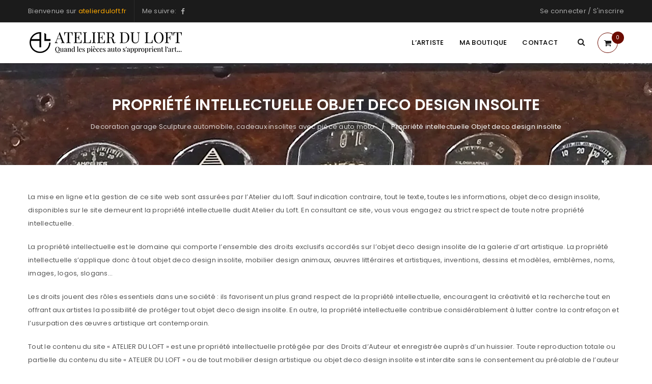

--- FILE ---
content_type: text/html; charset=UTF-8
request_url: https://www.atelierduloft.fr/propriete-objet-deco-design-insolite/
body_size: 27946
content:
<!DOCTYPE html>
<html lang="fr-FR">
<head><meta charset="UTF-8" /><script>if(navigator.userAgent.match(/MSIE|Internet Explorer/i)||navigator.userAgent.match(/Trident\/7\..*?rv:11/i)){var href=document.location.href;if(!href.match(/[?&]nowprocket/)){if(href.indexOf("?")==-1){if(href.indexOf("#")==-1){document.location.href=href+"?nowprocket=1"}else{document.location.href=href.replace("#","?nowprocket=1#")}}else{if(href.indexOf("#")==-1){document.location.href=href+"&nowprocket=1"}else{document.location.href=href.replace("#","&nowprocket=1#")}}}}</script><script>(()=>{class RocketLazyLoadScripts{constructor(){this.v="2.0.4",this.userEvents=["keydown","keyup","mousedown","mouseup","mousemove","mouseover","mouseout","touchmove","touchstart","touchend","touchcancel","wheel","click","dblclick","input"],this.attributeEvents=["onblur","onclick","oncontextmenu","ondblclick","onfocus","onmousedown","onmouseenter","onmouseleave","onmousemove","onmouseout","onmouseover","onmouseup","onmousewheel","onscroll","onsubmit"]}async t(){this.i(),this.o(),/iP(ad|hone)/.test(navigator.userAgent)&&this.h(),this.u(),this.l(this),this.m(),this.k(this),this.p(this),this._(),await Promise.all([this.R(),this.L()]),this.lastBreath=Date.now(),this.S(this),this.P(),this.D(),this.O(),this.M(),await this.C(this.delayedScripts.normal),await this.C(this.delayedScripts.defer),await this.C(this.delayedScripts.async),await this.T(),await this.F(),await this.j(),await this.A(),window.dispatchEvent(new Event("rocket-allScriptsLoaded")),this.everythingLoaded=!0,this.lastTouchEnd&&await new Promise(t=>setTimeout(t,500-Date.now()+this.lastTouchEnd)),this.I(),this.H(),this.U(),this.W()}i(){this.CSPIssue=sessionStorage.getItem("rocketCSPIssue"),document.addEventListener("securitypolicyviolation",t=>{this.CSPIssue||"script-src-elem"!==t.violatedDirective||"data"!==t.blockedURI||(this.CSPIssue=!0,sessionStorage.setItem("rocketCSPIssue",!0))},{isRocket:!0})}o(){window.addEventListener("pageshow",t=>{this.persisted=t.persisted,this.realWindowLoadedFired=!0},{isRocket:!0}),window.addEventListener("pagehide",()=>{this.onFirstUserAction=null},{isRocket:!0})}h(){let t;function e(e){t=e}window.addEventListener("touchstart",e,{isRocket:!0}),window.addEventListener("touchend",function i(o){o.changedTouches[0]&&t.changedTouches[0]&&Math.abs(o.changedTouches[0].pageX-t.changedTouches[0].pageX)<10&&Math.abs(o.changedTouches[0].pageY-t.changedTouches[0].pageY)<10&&o.timeStamp-t.timeStamp<200&&(window.removeEventListener("touchstart",e,{isRocket:!0}),window.removeEventListener("touchend",i,{isRocket:!0}),"INPUT"===o.target.tagName&&"text"===o.target.type||(o.target.dispatchEvent(new TouchEvent("touchend",{target:o.target,bubbles:!0})),o.target.dispatchEvent(new MouseEvent("mouseover",{target:o.target,bubbles:!0})),o.target.dispatchEvent(new PointerEvent("click",{target:o.target,bubbles:!0,cancelable:!0,detail:1,clientX:o.changedTouches[0].clientX,clientY:o.changedTouches[0].clientY})),event.preventDefault()))},{isRocket:!0})}q(t){this.userActionTriggered||("mousemove"!==t.type||this.firstMousemoveIgnored?"keyup"===t.type||"mouseover"===t.type||"mouseout"===t.type||(this.userActionTriggered=!0,this.onFirstUserAction&&this.onFirstUserAction()):this.firstMousemoveIgnored=!0),"click"===t.type&&t.preventDefault(),t.stopPropagation(),t.stopImmediatePropagation(),"touchstart"===this.lastEvent&&"touchend"===t.type&&(this.lastTouchEnd=Date.now()),"click"===t.type&&(this.lastTouchEnd=0),this.lastEvent=t.type,t.composedPath&&t.composedPath()[0].getRootNode()instanceof ShadowRoot&&(t.rocketTarget=t.composedPath()[0]),this.savedUserEvents.push(t)}u(){this.savedUserEvents=[],this.userEventHandler=this.q.bind(this),this.userEvents.forEach(t=>window.addEventListener(t,this.userEventHandler,{passive:!1,isRocket:!0})),document.addEventListener("visibilitychange",this.userEventHandler,{isRocket:!0})}U(){this.userEvents.forEach(t=>window.removeEventListener(t,this.userEventHandler,{passive:!1,isRocket:!0})),document.removeEventListener("visibilitychange",this.userEventHandler,{isRocket:!0}),this.savedUserEvents.forEach(t=>{(t.rocketTarget||t.target).dispatchEvent(new window[t.constructor.name](t.type,t))})}m(){const t="return false",e=Array.from(this.attributeEvents,t=>"data-rocket-"+t),i="["+this.attributeEvents.join("],[")+"]",o="[data-rocket-"+this.attributeEvents.join("],[data-rocket-")+"]",s=(e,i,o)=>{o&&o!==t&&(e.setAttribute("data-rocket-"+i,o),e["rocket"+i]=new Function("event",o),e.setAttribute(i,t))};new MutationObserver(t=>{for(const n of t)"attributes"===n.type&&(n.attributeName.startsWith("data-rocket-")||this.everythingLoaded?n.attributeName.startsWith("data-rocket-")&&this.everythingLoaded&&this.N(n.target,n.attributeName.substring(12)):s(n.target,n.attributeName,n.target.getAttribute(n.attributeName))),"childList"===n.type&&n.addedNodes.forEach(t=>{if(t.nodeType===Node.ELEMENT_NODE)if(this.everythingLoaded)for(const i of[t,...t.querySelectorAll(o)])for(const t of i.getAttributeNames())e.includes(t)&&this.N(i,t.substring(12));else for(const e of[t,...t.querySelectorAll(i)])for(const t of e.getAttributeNames())this.attributeEvents.includes(t)&&s(e,t,e.getAttribute(t))})}).observe(document,{subtree:!0,childList:!0,attributeFilter:[...this.attributeEvents,...e]})}I(){this.attributeEvents.forEach(t=>{document.querySelectorAll("[data-rocket-"+t+"]").forEach(e=>{this.N(e,t)})})}N(t,e){const i=t.getAttribute("data-rocket-"+e);i&&(t.setAttribute(e,i),t.removeAttribute("data-rocket-"+e))}k(t){Object.defineProperty(HTMLElement.prototype,"onclick",{get(){return this.rocketonclick||null},set(e){this.rocketonclick=e,this.setAttribute(t.everythingLoaded?"onclick":"data-rocket-onclick","this.rocketonclick(event)")}})}S(t){function e(e,i){let o=e[i];e[i]=null,Object.defineProperty(e,i,{get:()=>o,set(s){t.everythingLoaded?o=s:e["rocket"+i]=o=s}})}e(document,"onreadystatechange"),e(window,"onload"),e(window,"onpageshow");try{Object.defineProperty(document,"readyState",{get:()=>t.rocketReadyState,set(e){t.rocketReadyState=e},configurable:!0}),document.readyState="loading"}catch(t){console.log("WPRocket DJE readyState conflict, bypassing")}}l(t){this.originalAddEventListener=EventTarget.prototype.addEventListener,this.originalRemoveEventListener=EventTarget.prototype.removeEventListener,this.savedEventListeners=[],EventTarget.prototype.addEventListener=function(e,i,o){o&&o.isRocket||!t.B(e,this)&&!t.userEvents.includes(e)||t.B(e,this)&&!t.userActionTriggered||e.startsWith("rocket-")||t.everythingLoaded?t.originalAddEventListener.call(this,e,i,o):(t.savedEventListeners.push({target:this,remove:!1,type:e,func:i,options:o}),"mouseenter"!==e&&"mouseleave"!==e||t.originalAddEventListener.call(this,e,t.savedUserEvents.push,o))},EventTarget.prototype.removeEventListener=function(e,i,o){o&&o.isRocket||!t.B(e,this)&&!t.userEvents.includes(e)||t.B(e,this)&&!t.userActionTriggered||e.startsWith("rocket-")||t.everythingLoaded?t.originalRemoveEventListener.call(this,e,i,o):t.savedEventListeners.push({target:this,remove:!0,type:e,func:i,options:o})}}J(t,e){this.savedEventListeners=this.savedEventListeners.filter(i=>{let o=i.type,s=i.target||window;return e!==o||t!==s||(this.B(o,s)&&(i.type="rocket-"+o),this.$(i),!1)})}H(){EventTarget.prototype.addEventListener=this.originalAddEventListener,EventTarget.prototype.removeEventListener=this.originalRemoveEventListener,this.savedEventListeners.forEach(t=>this.$(t))}$(t){t.remove?this.originalRemoveEventListener.call(t.target,t.type,t.func,t.options):this.originalAddEventListener.call(t.target,t.type,t.func,t.options)}p(t){let e;function i(e){return t.everythingLoaded?e:e.split(" ").map(t=>"load"===t||t.startsWith("load.")?"rocket-jquery-load":t).join(" ")}function o(o){function s(e){const s=o.fn[e];o.fn[e]=o.fn.init.prototype[e]=function(){return this[0]===window&&t.userActionTriggered&&("string"==typeof arguments[0]||arguments[0]instanceof String?arguments[0]=i(arguments[0]):"object"==typeof arguments[0]&&Object.keys(arguments[0]).forEach(t=>{const e=arguments[0][t];delete arguments[0][t],arguments[0][i(t)]=e})),s.apply(this,arguments),this}}if(o&&o.fn&&!t.allJQueries.includes(o)){const e={DOMContentLoaded:[],"rocket-DOMContentLoaded":[]};for(const t in e)document.addEventListener(t,()=>{e[t].forEach(t=>t())},{isRocket:!0});o.fn.ready=o.fn.init.prototype.ready=function(i){function s(){parseInt(o.fn.jquery)>2?setTimeout(()=>i.bind(document)(o)):i.bind(document)(o)}return"function"==typeof i&&(t.realDomReadyFired?!t.userActionTriggered||t.fauxDomReadyFired?s():e["rocket-DOMContentLoaded"].push(s):e.DOMContentLoaded.push(s)),o([])},s("on"),s("one"),s("off"),t.allJQueries.push(o)}e=o}t.allJQueries=[],o(window.jQuery),Object.defineProperty(window,"jQuery",{get:()=>e,set(t){o(t)}})}P(){const t=new Map;document.write=document.writeln=function(e){const i=document.currentScript,o=document.createRange(),s=i.parentElement;let n=t.get(i);void 0===n&&(n=i.nextSibling,t.set(i,n));const c=document.createDocumentFragment();o.setStart(c,0),c.appendChild(o.createContextualFragment(e)),s.insertBefore(c,n)}}async R(){return new Promise(t=>{this.userActionTriggered?t():this.onFirstUserAction=t})}async L(){return new Promise(t=>{document.addEventListener("DOMContentLoaded",()=>{this.realDomReadyFired=!0,t()},{isRocket:!0})})}async j(){return this.realWindowLoadedFired?Promise.resolve():new Promise(t=>{window.addEventListener("load",t,{isRocket:!0})})}M(){this.pendingScripts=[];this.scriptsMutationObserver=new MutationObserver(t=>{for(const e of t)e.addedNodes.forEach(t=>{"SCRIPT"!==t.tagName||t.noModule||t.isWPRocket||this.pendingScripts.push({script:t,promise:new Promise(e=>{const i=()=>{const i=this.pendingScripts.findIndex(e=>e.script===t);i>=0&&this.pendingScripts.splice(i,1),e()};t.addEventListener("load",i,{isRocket:!0}),t.addEventListener("error",i,{isRocket:!0}),setTimeout(i,1e3)})})})}),this.scriptsMutationObserver.observe(document,{childList:!0,subtree:!0})}async F(){await this.X(),this.pendingScripts.length?(await this.pendingScripts[0].promise,await this.F()):this.scriptsMutationObserver.disconnect()}D(){this.delayedScripts={normal:[],async:[],defer:[]},document.querySelectorAll("script[type$=rocketlazyloadscript]").forEach(t=>{t.hasAttribute("data-rocket-src")?t.hasAttribute("async")&&!1!==t.async?this.delayedScripts.async.push(t):t.hasAttribute("defer")&&!1!==t.defer||"module"===t.getAttribute("data-rocket-type")?this.delayedScripts.defer.push(t):this.delayedScripts.normal.push(t):this.delayedScripts.normal.push(t)})}async _(){await this.L();let t=[];document.querySelectorAll("script[type$=rocketlazyloadscript][data-rocket-src]").forEach(e=>{let i=e.getAttribute("data-rocket-src");if(i&&!i.startsWith("data:")){i.startsWith("//")&&(i=location.protocol+i);try{const o=new URL(i).origin;o!==location.origin&&t.push({src:o,crossOrigin:e.crossOrigin||"module"===e.getAttribute("data-rocket-type")})}catch(t){}}}),t=[...new Map(t.map(t=>[JSON.stringify(t),t])).values()],this.Y(t,"preconnect")}async G(t){if(await this.K(),!0!==t.noModule||!("noModule"in HTMLScriptElement.prototype))return new Promise(e=>{let i;function o(){(i||t).setAttribute("data-rocket-status","executed"),e()}try{if(navigator.userAgent.includes("Firefox/")||""===navigator.vendor||this.CSPIssue)i=document.createElement("script"),[...t.attributes].forEach(t=>{let e=t.nodeName;"type"!==e&&("data-rocket-type"===e&&(e="type"),"data-rocket-src"===e&&(e="src"),i.setAttribute(e,t.nodeValue))}),t.text&&(i.text=t.text),t.nonce&&(i.nonce=t.nonce),i.hasAttribute("src")?(i.addEventListener("load",o,{isRocket:!0}),i.addEventListener("error",()=>{i.setAttribute("data-rocket-status","failed-network"),e()},{isRocket:!0}),setTimeout(()=>{i.isConnected||e()},1)):(i.text=t.text,o()),i.isWPRocket=!0,t.parentNode.replaceChild(i,t);else{const i=t.getAttribute("data-rocket-type"),s=t.getAttribute("data-rocket-src");i?(t.type=i,t.removeAttribute("data-rocket-type")):t.removeAttribute("type"),t.addEventListener("load",o,{isRocket:!0}),t.addEventListener("error",i=>{this.CSPIssue&&i.target.src.startsWith("data:")?(console.log("WPRocket: CSP fallback activated"),t.removeAttribute("src"),this.G(t).then(e)):(t.setAttribute("data-rocket-status","failed-network"),e())},{isRocket:!0}),s?(t.fetchPriority="high",t.removeAttribute("data-rocket-src"),t.src=s):t.src="data:text/javascript;base64,"+window.btoa(unescape(encodeURIComponent(t.text)))}}catch(i){t.setAttribute("data-rocket-status","failed-transform"),e()}});t.setAttribute("data-rocket-status","skipped")}async C(t){const e=t.shift();return e?(e.isConnected&&await this.G(e),this.C(t)):Promise.resolve()}O(){this.Y([...this.delayedScripts.normal,...this.delayedScripts.defer,...this.delayedScripts.async],"preload")}Y(t,e){this.trash=this.trash||[];let i=!0;var o=document.createDocumentFragment();t.forEach(t=>{const s=t.getAttribute&&t.getAttribute("data-rocket-src")||t.src;if(s&&!s.startsWith("data:")){const n=document.createElement("link");n.href=s,n.rel=e,"preconnect"!==e&&(n.as="script",n.fetchPriority=i?"high":"low"),t.getAttribute&&"module"===t.getAttribute("data-rocket-type")&&(n.crossOrigin=!0),t.crossOrigin&&(n.crossOrigin=t.crossOrigin),t.integrity&&(n.integrity=t.integrity),t.nonce&&(n.nonce=t.nonce),o.appendChild(n),this.trash.push(n),i=!1}}),document.head.appendChild(o)}W(){this.trash.forEach(t=>t.remove())}async T(){try{document.readyState="interactive"}catch(t){}this.fauxDomReadyFired=!0;try{await this.K(),this.J(document,"readystatechange"),document.dispatchEvent(new Event("rocket-readystatechange")),await this.K(),document.rocketonreadystatechange&&document.rocketonreadystatechange(),await this.K(),this.J(document,"DOMContentLoaded"),document.dispatchEvent(new Event("rocket-DOMContentLoaded")),await this.K(),this.J(window,"DOMContentLoaded"),window.dispatchEvent(new Event("rocket-DOMContentLoaded"))}catch(t){console.error(t)}}async A(){try{document.readyState="complete"}catch(t){}try{await this.K(),this.J(document,"readystatechange"),document.dispatchEvent(new Event("rocket-readystatechange")),await this.K(),document.rocketonreadystatechange&&document.rocketonreadystatechange(),await this.K(),this.J(window,"load"),window.dispatchEvent(new Event("rocket-load")),await this.K(),window.rocketonload&&window.rocketonload(),await this.K(),this.allJQueries.forEach(t=>t(window).trigger("rocket-jquery-load")),await this.K(),this.J(window,"pageshow");const t=new Event("rocket-pageshow");t.persisted=this.persisted,window.dispatchEvent(t),await this.K(),window.rocketonpageshow&&window.rocketonpageshow({persisted:this.persisted})}catch(t){console.error(t)}}async K(){Date.now()-this.lastBreath>45&&(await this.X(),this.lastBreath=Date.now())}async X(){return document.hidden?new Promise(t=>setTimeout(t)):new Promise(t=>requestAnimationFrame(t))}B(t,e){return e===document&&"readystatechange"===t||(e===document&&"DOMContentLoaded"===t||(e===window&&"DOMContentLoaded"===t||(e===window&&"load"===t||e===window&&"pageshow"===t)))}static run(){(new RocketLazyLoadScripts).t()}}RocketLazyLoadScripts.run()})();</script>
		

			<meta name="viewport" content="width=device-width, initial-scale=1.0, maximum-scale=1" />
	
	<link rel="profile" href="//gmpg.org/xfn/11" />
	<meta name='robots' content='index, follow, max-image-preview:large, max-snippet:-1, max-video-preview:-1' />

	<!-- This site is optimized with the Yoast SEO plugin v26.8 - https://yoast.com/product/yoast-seo-wordpress/ -->
	<title>Objet deco design insolite propriété art artistique</title>
<link data-rocket-preload as="style" href="https://fonts.googleapis.com/css?family=Poppins%3A400%2C600%2C500%7CDamion%3A400&#038;subset=latin&#038;display=swap" rel="preload">
<link href="https://fonts.googleapis.com/css?family=Poppins%3A400%2C600%2C500%7CDamion%3A400&#038;subset=latin&#038;display=swap" media="print" onload="this.media=&#039;all&#039;" rel="stylesheet">
<noscript><link rel="stylesheet" href="https://fonts.googleapis.com/css?family=Poppins%3A400%2C600%2C500%7CDamion%3A400&#038;subset=latin&#038;display=swap"></noscript>
	<meta name="description" content="Objet deco design insolite pour toute la maison Vision du futur Créations artistiques réinventées à partir d’un imaginaire passé" />
	<link rel="canonical" href="https://www.atelierduloft.fr/propriete-objet-deco-design-insolite/" />
	<meta property="og:locale" content="fr_FR" />
	<meta property="og:type" content="article" />
	<meta property="og:title" content="Objet deco design insolite propriété art artistique" />
	<meta property="og:description" content="Objet deco design insolite pour toute la maison Vision du futur Créations artistiques réinventées à partir d’un imaginaire passé" />
	<meta property="og:url" content="https://www.atelierduloft.fr/propriete-objet-deco-design-insolite/" />
	<meta property="og:site_name" content="Atelier du Loft" />
	<meta property="article:publisher" content="https://www.facebook.com/daniela.atelier.du.loft" />
	<meta property="article:modified_time" content="2024-09-19T01:54:02+00:00" />
	<meta property="og:image" content="https://www.atelierduloft.fr/wp-content/uploads/2015/06/3004-goodhier-lit-chien-chat_resultat.jpg" />
	<meta property="og:image:width" content="641" />
	<meta property="og:image:height" content="600" />
	<meta property="og:image:type" content="image/jpeg" />
	<meta name="twitter:card" content="summary_large_image" />
	<meta name="twitter:site" content="@AtelierduLoft" />
	<script type="application/ld+json" class="yoast-schema-graph">{"@context":"https://schema.org","@graph":[{"@type":"WebPage","@id":"https://www.atelierduloft.fr/propriete-objet-deco-design-insolite/","url":"https://www.atelierduloft.fr/propriete-objet-deco-design-insolite/","name":"Objet deco design insolite propriété art artistique","isPartOf":{"@id":"https://www.atelierduloft.fr/#website"},"primaryImageOfPage":{"@id":"https://www.atelierduloft.fr/propriete-objet-deco-design-insolite/#primaryimage"},"image":{"@id":"https://www.atelierduloft.fr/propriete-objet-deco-design-insolite/#primaryimage"},"thumbnailUrl":"https://www.atelierduloft.fr/wp-content/uploads/2015/06/3004-goodhier-lit-chien-chat_resultat.jpg","datePublished":"2015-02-26T10:52:00+00:00","dateModified":"2024-09-19T01:54:02+00:00","description":"Objet deco design insolite pour toute la maison Vision du futur Créations artistiques réinventées à partir d’un imaginaire passé","breadcrumb":{"@id":"https://www.atelierduloft.fr/propriete-objet-deco-design-insolite/#breadcrumb"},"inLanguage":"fr-FR","potentialAction":[{"@type":"ReadAction","target":["https://www.atelierduloft.fr/propriete-objet-deco-design-insolite/"]}]},{"@type":"ImageObject","inLanguage":"fr-FR","@id":"https://www.atelierduloft.fr/propriete-objet-deco-design-insolite/#primaryimage","url":"https://www.atelierduloft.fr/wp-content/uploads/2015/06/3004-goodhier-lit-chien-chat_resultat.jpg","contentUrl":"https://www.atelierduloft.fr/wp-content/uploads/2015/06/3004-goodhier-lit-chien-chat_resultat.jpg","width":641,"height":600,"caption":"Decoration interieur Steampunk art contemporain artistique objet deco design insolite mes envies mes cadeaux déco industriel, mobilier design animal, mobilier design animaux domestiques, mobiliers design animaux, lit vintage chats chaton, propriété intellectuelle"},{"@type":"BreadcrumbList","@id":"https://www.atelierduloft.fr/propriete-objet-deco-design-insolite/#breadcrumb","itemListElement":[{"@type":"ListItem","position":1,"name":"Atelier du Loft","item":"https://www.atelierduloft.fr/"},{"@type":"ListItem","position":2,"name":"objet deco design insolite"}]},{"@type":"WebSite","@id":"https://www.atelierduloft.fr/#website","url":"https://www.atelierduloft.fr/","name":"Atelier du Loft","description":"La voiture et la moto au service de l&#039;art","potentialAction":[{"@type":"SearchAction","target":{"@type":"EntryPoint","urlTemplate":"https://www.atelierduloft.fr/?s={search_term_string}"},"query-input":{"@type":"PropertyValueSpecification","valueRequired":true,"valueName":"search_term_string"}}],"inLanguage":"fr-FR"}]}</script>
	<!-- / Yoast SEO plugin. -->


<link rel='dns-prefetch' href='//ajax.googleapis.com' />
<link rel='dns-prefetch' href='//fonts.googleapis.com' />
<link href='https://fonts.gstatic.com' crossorigin rel='preconnect' />
<link rel="alternate" type="application/rss+xml" title="Atelier du Loft &raquo; Flux" href="https://www.atelierduloft.fr/feed/" />
<link rel="alternate" type="application/rss+xml" title="Atelier du Loft &raquo; Flux des commentaires" href="https://www.atelierduloft.fr/comments/feed/" />
<link rel="alternate" type="application/rss+xml" title="Atelier du Loft &raquo; Propriété intellectuelle Objet deco design insolite Flux des commentaires" href="https://www.atelierduloft.fr/propriete-objet-deco-design-insolite/feed/" />
<link rel="alternate" title="oEmbed (JSON)" type="application/json+oembed" href="https://www.atelierduloft.fr/wp-json/oembed/1.0/embed?url=https%3A%2F%2Fwww.atelierduloft.fr%2Fpropriete-objet-deco-design-insolite%2F" />
<link rel="alternate" title="oEmbed (XML)" type="text/xml+oembed" href="https://www.atelierduloft.fr/wp-json/oembed/1.0/embed?url=https%3A%2F%2Fwww.atelierduloft.fr%2Fpropriete-objet-deco-design-insolite%2F&#038;format=xml" />
<style id='wp-img-auto-sizes-contain-inline-css' type='text/css'>
img:is([sizes=auto i],[sizes^="auto," i]){contain-intrinsic-size:3000px 1500px}
/*# sourceURL=wp-img-auto-sizes-contain-inline-css */
</style>
<style id='wp-emoji-styles-inline-css' type='text/css'>

	img.wp-smiley, img.emoji {
		display: inline !important;
		border: none !important;
		box-shadow: none !important;
		height: 1em !important;
		width: 1em !important;
		margin: 0 0.07em !important;
		vertical-align: -0.1em !important;
		background: none !important;
		padding: 0 !important;
	}
/*# sourceURL=wp-emoji-styles-inline-css */
</style>
<style id='wp-block-library-inline-css' type='text/css'>
:root{--wp-block-synced-color:#7a00df;--wp-block-synced-color--rgb:122,0,223;--wp-bound-block-color:var(--wp-block-synced-color);--wp-editor-canvas-background:#ddd;--wp-admin-theme-color:#007cba;--wp-admin-theme-color--rgb:0,124,186;--wp-admin-theme-color-darker-10:#006ba1;--wp-admin-theme-color-darker-10--rgb:0,107,160.5;--wp-admin-theme-color-darker-20:#005a87;--wp-admin-theme-color-darker-20--rgb:0,90,135;--wp-admin-border-width-focus:2px}@media (min-resolution:192dpi){:root{--wp-admin-border-width-focus:1.5px}}.wp-element-button{cursor:pointer}:root .has-very-light-gray-background-color{background-color:#eee}:root .has-very-dark-gray-background-color{background-color:#313131}:root .has-very-light-gray-color{color:#eee}:root .has-very-dark-gray-color{color:#313131}:root .has-vivid-green-cyan-to-vivid-cyan-blue-gradient-background{background:linear-gradient(135deg,#00d084,#0693e3)}:root .has-purple-crush-gradient-background{background:linear-gradient(135deg,#34e2e4,#4721fb 50%,#ab1dfe)}:root .has-hazy-dawn-gradient-background{background:linear-gradient(135deg,#faaca8,#dad0ec)}:root .has-subdued-olive-gradient-background{background:linear-gradient(135deg,#fafae1,#67a671)}:root .has-atomic-cream-gradient-background{background:linear-gradient(135deg,#fdd79a,#004a59)}:root .has-nightshade-gradient-background{background:linear-gradient(135deg,#330968,#31cdcf)}:root .has-midnight-gradient-background{background:linear-gradient(135deg,#020381,#2874fc)}:root{--wp--preset--font-size--normal:16px;--wp--preset--font-size--huge:42px}.has-regular-font-size{font-size:1em}.has-larger-font-size{font-size:2.625em}.has-normal-font-size{font-size:var(--wp--preset--font-size--normal)}.has-huge-font-size{font-size:var(--wp--preset--font-size--huge)}.has-text-align-center{text-align:center}.has-text-align-left{text-align:left}.has-text-align-right{text-align:right}.has-fit-text{white-space:nowrap!important}#end-resizable-editor-section{display:none}.aligncenter{clear:both}.items-justified-left{justify-content:flex-start}.items-justified-center{justify-content:center}.items-justified-right{justify-content:flex-end}.items-justified-space-between{justify-content:space-between}.screen-reader-text{border:0;clip-path:inset(50%);height:1px;margin:-1px;overflow:hidden;padding:0;position:absolute;width:1px;word-wrap:normal!important}.screen-reader-text:focus{background-color:#ddd;clip-path:none;color:#444;display:block;font-size:1em;height:auto;left:5px;line-height:normal;padding:15px 23px 14px;text-decoration:none;top:5px;width:auto;z-index:100000}html :where(.has-border-color){border-style:solid}html :where([style*=border-top-color]){border-top-style:solid}html :where([style*=border-right-color]){border-right-style:solid}html :where([style*=border-bottom-color]){border-bottom-style:solid}html :where([style*=border-left-color]){border-left-style:solid}html :where([style*=border-width]){border-style:solid}html :where([style*=border-top-width]){border-top-style:solid}html :where([style*=border-right-width]){border-right-style:solid}html :where([style*=border-bottom-width]){border-bottom-style:solid}html :where([style*=border-left-width]){border-left-style:solid}html :where(img[class*=wp-image-]){height:auto;max-width:100%}:where(figure){margin:0 0 1em}html :where(.is-position-sticky){--wp-admin--admin-bar--position-offset:var(--wp-admin--admin-bar--height,0px)}@media screen and (max-width:600px){html :where(.is-position-sticky){--wp-admin--admin-bar--position-offset:0px}}

/*# sourceURL=wp-block-library-inline-css */
</style><link data-minify="1" rel='stylesheet' id='wc-blocks-style-css' href='https://www.atelierduloft.fr/wp-content/cache/min/1/wp-content/plugins/woocommerce/assets/client/blocks/wc-blocks.css?ver=1764836651' type='text/css' media='all' />
<style id='global-styles-inline-css' type='text/css'>
:root{--wp--preset--aspect-ratio--square: 1;--wp--preset--aspect-ratio--4-3: 4/3;--wp--preset--aspect-ratio--3-4: 3/4;--wp--preset--aspect-ratio--3-2: 3/2;--wp--preset--aspect-ratio--2-3: 2/3;--wp--preset--aspect-ratio--16-9: 16/9;--wp--preset--aspect-ratio--9-16: 9/16;--wp--preset--color--black: #000000;--wp--preset--color--cyan-bluish-gray: #abb8c3;--wp--preset--color--white: #ffffff;--wp--preset--color--pale-pink: #f78da7;--wp--preset--color--vivid-red: #cf2e2e;--wp--preset--color--luminous-vivid-orange: #ff6900;--wp--preset--color--luminous-vivid-amber: #fcb900;--wp--preset--color--light-green-cyan: #7bdcb5;--wp--preset--color--vivid-green-cyan: #00d084;--wp--preset--color--pale-cyan-blue: #8ed1fc;--wp--preset--color--vivid-cyan-blue: #0693e3;--wp--preset--color--vivid-purple: #9b51e0;--wp--preset--gradient--vivid-cyan-blue-to-vivid-purple: linear-gradient(135deg,rgb(6,147,227) 0%,rgb(155,81,224) 100%);--wp--preset--gradient--light-green-cyan-to-vivid-green-cyan: linear-gradient(135deg,rgb(122,220,180) 0%,rgb(0,208,130) 100%);--wp--preset--gradient--luminous-vivid-amber-to-luminous-vivid-orange: linear-gradient(135deg,rgb(252,185,0) 0%,rgb(255,105,0) 100%);--wp--preset--gradient--luminous-vivid-orange-to-vivid-red: linear-gradient(135deg,rgb(255,105,0) 0%,rgb(207,46,46) 100%);--wp--preset--gradient--very-light-gray-to-cyan-bluish-gray: linear-gradient(135deg,rgb(238,238,238) 0%,rgb(169,184,195) 100%);--wp--preset--gradient--cool-to-warm-spectrum: linear-gradient(135deg,rgb(74,234,220) 0%,rgb(151,120,209) 20%,rgb(207,42,186) 40%,rgb(238,44,130) 60%,rgb(251,105,98) 80%,rgb(254,248,76) 100%);--wp--preset--gradient--blush-light-purple: linear-gradient(135deg,rgb(255,206,236) 0%,rgb(152,150,240) 100%);--wp--preset--gradient--blush-bordeaux: linear-gradient(135deg,rgb(254,205,165) 0%,rgb(254,45,45) 50%,rgb(107,0,62) 100%);--wp--preset--gradient--luminous-dusk: linear-gradient(135deg,rgb(255,203,112) 0%,rgb(199,81,192) 50%,rgb(65,88,208) 100%);--wp--preset--gradient--pale-ocean: linear-gradient(135deg,rgb(255,245,203) 0%,rgb(182,227,212) 50%,rgb(51,167,181) 100%);--wp--preset--gradient--electric-grass: linear-gradient(135deg,rgb(202,248,128) 0%,rgb(113,206,126) 100%);--wp--preset--gradient--midnight: linear-gradient(135deg,rgb(2,3,129) 0%,rgb(40,116,252) 100%);--wp--preset--font-size--small: 13px;--wp--preset--font-size--medium: 20px;--wp--preset--font-size--large: 36px;--wp--preset--font-size--x-large: 42px;--wp--preset--spacing--20: 0.44rem;--wp--preset--spacing--30: 0.67rem;--wp--preset--spacing--40: 1rem;--wp--preset--spacing--50: 1.5rem;--wp--preset--spacing--60: 2.25rem;--wp--preset--spacing--70: 3.38rem;--wp--preset--spacing--80: 5.06rem;--wp--preset--shadow--natural: 6px 6px 9px rgba(0, 0, 0, 0.2);--wp--preset--shadow--deep: 12px 12px 50px rgba(0, 0, 0, 0.4);--wp--preset--shadow--sharp: 6px 6px 0px rgba(0, 0, 0, 0.2);--wp--preset--shadow--outlined: 6px 6px 0px -3px rgb(255, 255, 255), 6px 6px rgb(0, 0, 0);--wp--preset--shadow--crisp: 6px 6px 0px rgb(0, 0, 0);}:where(.is-layout-flex){gap: 0.5em;}:where(.is-layout-grid){gap: 0.5em;}body .is-layout-flex{display: flex;}.is-layout-flex{flex-wrap: wrap;align-items: center;}.is-layout-flex > :is(*, div){margin: 0;}body .is-layout-grid{display: grid;}.is-layout-grid > :is(*, div){margin: 0;}:where(.wp-block-columns.is-layout-flex){gap: 2em;}:where(.wp-block-columns.is-layout-grid){gap: 2em;}:where(.wp-block-post-template.is-layout-flex){gap: 1.25em;}:where(.wp-block-post-template.is-layout-grid){gap: 1.25em;}.has-black-color{color: var(--wp--preset--color--black) !important;}.has-cyan-bluish-gray-color{color: var(--wp--preset--color--cyan-bluish-gray) !important;}.has-white-color{color: var(--wp--preset--color--white) !important;}.has-pale-pink-color{color: var(--wp--preset--color--pale-pink) !important;}.has-vivid-red-color{color: var(--wp--preset--color--vivid-red) !important;}.has-luminous-vivid-orange-color{color: var(--wp--preset--color--luminous-vivid-orange) !important;}.has-luminous-vivid-amber-color{color: var(--wp--preset--color--luminous-vivid-amber) !important;}.has-light-green-cyan-color{color: var(--wp--preset--color--light-green-cyan) !important;}.has-vivid-green-cyan-color{color: var(--wp--preset--color--vivid-green-cyan) !important;}.has-pale-cyan-blue-color{color: var(--wp--preset--color--pale-cyan-blue) !important;}.has-vivid-cyan-blue-color{color: var(--wp--preset--color--vivid-cyan-blue) !important;}.has-vivid-purple-color{color: var(--wp--preset--color--vivid-purple) !important;}.has-black-background-color{background-color: var(--wp--preset--color--black) !important;}.has-cyan-bluish-gray-background-color{background-color: var(--wp--preset--color--cyan-bluish-gray) !important;}.has-white-background-color{background-color: var(--wp--preset--color--white) !important;}.has-pale-pink-background-color{background-color: var(--wp--preset--color--pale-pink) !important;}.has-vivid-red-background-color{background-color: var(--wp--preset--color--vivid-red) !important;}.has-luminous-vivid-orange-background-color{background-color: var(--wp--preset--color--luminous-vivid-orange) !important;}.has-luminous-vivid-amber-background-color{background-color: var(--wp--preset--color--luminous-vivid-amber) !important;}.has-light-green-cyan-background-color{background-color: var(--wp--preset--color--light-green-cyan) !important;}.has-vivid-green-cyan-background-color{background-color: var(--wp--preset--color--vivid-green-cyan) !important;}.has-pale-cyan-blue-background-color{background-color: var(--wp--preset--color--pale-cyan-blue) !important;}.has-vivid-cyan-blue-background-color{background-color: var(--wp--preset--color--vivid-cyan-blue) !important;}.has-vivid-purple-background-color{background-color: var(--wp--preset--color--vivid-purple) !important;}.has-black-border-color{border-color: var(--wp--preset--color--black) !important;}.has-cyan-bluish-gray-border-color{border-color: var(--wp--preset--color--cyan-bluish-gray) !important;}.has-white-border-color{border-color: var(--wp--preset--color--white) !important;}.has-pale-pink-border-color{border-color: var(--wp--preset--color--pale-pink) !important;}.has-vivid-red-border-color{border-color: var(--wp--preset--color--vivid-red) !important;}.has-luminous-vivid-orange-border-color{border-color: var(--wp--preset--color--luminous-vivid-orange) !important;}.has-luminous-vivid-amber-border-color{border-color: var(--wp--preset--color--luminous-vivid-amber) !important;}.has-light-green-cyan-border-color{border-color: var(--wp--preset--color--light-green-cyan) !important;}.has-vivid-green-cyan-border-color{border-color: var(--wp--preset--color--vivid-green-cyan) !important;}.has-pale-cyan-blue-border-color{border-color: var(--wp--preset--color--pale-cyan-blue) !important;}.has-vivid-cyan-blue-border-color{border-color: var(--wp--preset--color--vivid-cyan-blue) !important;}.has-vivid-purple-border-color{border-color: var(--wp--preset--color--vivid-purple) !important;}.has-vivid-cyan-blue-to-vivid-purple-gradient-background{background: var(--wp--preset--gradient--vivid-cyan-blue-to-vivid-purple) !important;}.has-light-green-cyan-to-vivid-green-cyan-gradient-background{background: var(--wp--preset--gradient--light-green-cyan-to-vivid-green-cyan) !important;}.has-luminous-vivid-amber-to-luminous-vivid-orange-gradient-background{background: var(--wp--preset--gradient--luminous-vivid-amber-to-luminous-vivid-orange) !important;}.has-luminous-vivid-orange-to-vivid-red-gradient-background{background: var(--wp--preset--gradient--luminous-vivid-orange-to-vivid-red) !important;}.has-very-light-gray-to-cyan-bluish-gray-gradient-background{background: var(--wp--preset--gradient--very-light-gray-to-cyan-bluish-gray) !important;}.has-cool-to-warm-spectrum-gradient-background{background: var(--wp--preset--gradient--cool-to-warm-spectrum) !important;}.has-blush-light-purple-gradient-background{background: var(--wp--preset--gradient--blush-light-purple) !important;}.has-blush-bordeaux-gradient-background{background: var(--wp--preset--gradient--blush-bordeaux) !important;}.has-luminous-dusk-gradient-background{background: var(--wp--preset--gradient--luminous-dusk) !important;}.has-pale-ocean-gradient-background{background: var(--wp--preset--gradient--pale-ocean) !important;}.has-electric-grass-gradient-background{background: var(--wp--preset--gradient--electric-grass) !important;}.has-midnight-gradient-background{background: var(--wp--preset--gradient--midnight) !important;}.has-small-font-size{font-size: var(--wp--preset--font-size--small) !important;}.has-medium-font-size{font-size: var(--wp--preset--font-size--medium) !important;}.has-large-font-size{font-size: var(--wp--preset--font-size--large) !important;}.has-x-large-font-size{font-size: var(--wp--preset--font-size--x-large) !important;}
/*# sourceURL=global-styles-inline-css */
</style>

<style id='classic-theme-styles-inline-css' type='text/css'>
/*! This file is auto-generated */
.wp-block-button__link{color:#fff;background-color:#32373c;border-radius:9999px;box-shadow:none;text-decoration:none;padding:calc(.667em + 2px) calc(1.333em + 2px);font-size:1.125em}.wp-block-file__button{background:#32373c;color:#fff;text-decoration:none}
/*# sourceURL=/wp-includes/css/classic-themes.min.css */
</style>
<link data-minify="1" rel='stylesheet' id='js_composer_front-css' href='https://www.atelierduloft.fr/wp-content/cache/min/1/wp-content/plugins/js_composer/assets/css/js_composer.min.css?ver=1764836651' type='text/css' media='all' />
<link data-minify="1" rel='stylesheet' id='ts-shortcode-css' href='https://www.atelierduloft.fr/wp-content/cache/min/1/wp-content/plugins/themesky/css/shortcode.css?ver=1764836651' type='text/css' media='all' />
<link data-minify="1" rel='stylesheet' id='owl-carousel-css' href='https://www.atelierduloft.fr/wp-content/cache/min/1/wp-content/plugins/themesky/css/owl.carousel.css?ver=1764836651' type='text/css' media='all' />
<link data-minify="1" rel='stylesheet' id='jquery-ui-css' href='https://www.atelierduloft.fr/wp-content/cache/min/1/ajax/libs/jqueryui/1.11.4/themes/smoothness/jquery-ui.css?ver=1764836651' type='text/css' media='all' />
<link data-minify="1" rel='stylesheet' id='woocommerce-layout-css' href='https://www.atelierduloft.fr/wp-content/cache/min/1/wp-content/plugins/woocommerce/assets/css/woocommerce-layout.css?ver=1764836651' type='text/css' media='all' />
<link data-minify="1" rel='stylesheet' id='woocommerce-smallscreen-css' href='https://www.atelierduloft.fr/wp-content/cache/min/1/wp-content/plugins/woocommerce/assets/css/woocommerce-smallscreen.css?ver=1764836651' type='text/css' media='only screen and (max-width: 768px)' />
<link data-minify="1" rel='stylesheet' id='woocommerce-general-css' href='https://www.atelierduloft.fr/wp-content/cache/min/1/wp-content/plugins/woocommerce/assets/css/woocommerce.css?ver=1764836651' type='text/css' media='all' />
<style id='woocommerce-inline-inline-css' type='text/css'>
.woocommerce form .form-row .required { visibility: visible; }
/*# sourceURL=woocommerce-inline-inline-css */
</style>
<link data-minify="1" rel='stylesheet' id='brands-styles-css' href='https://www.atelierduloft.fr/wp-content/cache/min/1/wp-content/plugins/woocommerce/assets/css/brands.css?ver=1764836651' type='text/css' media='all' />
<link data-minify="1" rel='stylesheet' id='upstore-reset-css' href='https://www.atelierduloft.fr/wp-content/cache/min/1/wp-content/themes/upstore/css/reset.css?ver=1764836651' type='text/css' media='all' />
<link data-minify="1" rel='stylesheet' id='upstore-style-css' href='https://www.atelierduloft.fr/wp-content/cache/min/1/wp-content/themes/upstore/style.css?ver=1764836651' type='text/css' media='all' />
<style id='upstore-style-inline-css' type='text/css'>
.menu-item-5485 > ul.sub-menu:before{background-image: url(https://www.atelierduloft.fr/wp-content/uploads/2016/07/2033-squelette-haut-2_resultat.jpg);background-repeat: no-repeat;background-position: center top;}.menu-item-361189 > ul.sub-menu:before{background-image: url(https://www.atelierduloft.fr/wp-content/uploads/2016/04/1003-dérouleur-compteur-hule-2_resultat.jpg);background-repeat: no-repeat;background-position: center top;}
/*# sourceURL=upstore-style-inline-css */
</style>
<link rel='stylesheet' id='upstore-child-style-css' href='https://www.atelierduloft.fr/wp-content/themes/upstore-child/style.css?ver=6.9' type='text/css' media='all' />
<link rel='stylesheet' id='subscribe-forms-css-css' href='https://www.atelierduloft.fr/wp-content/plugins/easy-social-share-buttons3/assets/modules/subscribe-forms.min.css?ver=6.9' type='text/css' media='all' />
<link rel='stylesheet' id='click2tweet-css-css' href='https://www.atelierduloft.fr/wp-content/plugins/easy-social-share-buttons3/assets/modules/click-to-tweet.min.css?ver=6.9' type='text/css' media='all' />
<link rel='stylesheet' id='easy-social-share-buttons-css' href='https://www.atelierduloft.fr/wp-content/plugins/easy-social-share-buttons3/assets/css/easy-social-share-buttons.min.css?ver=6.9' type='text/css' media='all' />
<noscript></noscript><link data-minify="1" rel='stylesheet' id='font-awesome-css' href='https://www.atelierduloft.fr/wp-content/cache/min/1/wp-content/themes/upstore/css/font-awesome.css?ver=1764836651' type='text/css' media='all' />
<link data-minify="1" rel='stylesheet' id='upstore-responsive-css' href='https://www.atelierduloft.fr/wp-content/cache/min/1/wp-content/themes/upstore/css/responsive.css?ver=1764836651' type='text/css' media='all' />
<link rel='stylesheet' id='prettyphoto-css' href='https://www.atelierduloft.fr/wp-content/plugins/js_composer/assets/lib/vendor/prettyphoto/css/prettyPhoto.min.css?ver=8.7' type='text/css' media='all' />
<link data-minify="1" rel='stylesheet' id='select2-css' href='https://www.atelierduloft.fr/wp-content/cache/min/1/wp-content/plugins/woocommerce/assets/css/select2.css?ver=1764836651' type='text/css' media='all' />
<link data-minify="1" rel='stylesheet' id='upstore-dynamic-css-css' href='https://www.atelierduloft.fr/wp-content/cache/min/1/wp-content/uploads/upstorechild.css?ver=1764836651' type='text/css' media='all' />
<script type="text/template" id="tmpl-variation-template">
	<div class="woocommerce-variation-description">{{{ data.variation.variation_description }}}</div>
	<div class="woocommerce-variation-price">{{{ data.variation.price_html }}}</div>
	<div class="woocommerce-variation-availability">{{{ data.variation.availability_html }}}</div>
</script>
<script type="text/template" id="tmpl-unavailable-variation-template">
	<p role="alert">Désolé, ce produit n&rsquo;est pas disponible. Veuillez choisir une combinaison différente.</p>
</script>
<script type="rocketlazyloadscript" data-rocket-type="text/javascript" data-rocket-src="https://www.atelierduloft.fr/wp-includes/js/jquery/jquery.min.js?ver=3.7.1" id="jquery-core-js"></script>
<script type="rocketlazyloadscript" data-rocket-type="text/javascript" data-rocket-src="https://www.atelierduloft.fr/wp-includes/js/jquery/jquery-migrate.min.js?ver=3.4.1" id="jquery-migrate-js"></script>
<script type="rocketlazyloadscript" data-rocket-type="text/javascript" data-rocket-src="https://www.atelierduloft.fr/wp-includes/js/jquery/ui/core.min.js?ver=1.13.3" id="jquery-ui-core-js" data-rocket-defer defer></script>
<script type="rocketlazyloadscript" data-rocket-type="text/javascript" data-rocket-src="https://www.atelierduloft.fr/wp-includes/js/jquery/ui/datepicker.min.js?ver=1.13.3" id="jquery-ui-datepicker-js" data-rocket-defer defer></script>
<script type="rocketlazyloadscript" data-rocket-type="text/javascript" id="jquery-ui-datepicker-js-after">
/* <![CDATA[ */
jQuery(function(jQuery){jQuery.datepicker.setDefaults({"closeText":"Fermer","currentText":"Aujourd\u2019hui","monthNames":["janvier","f\u00e9vrier","mars","avril","mai","juin","juillet","ao\u00fbt","septembre","octobre","novembre","d\u00e9cembre"],"monthNamesShort":["Jan","F\u00e9v","Mar","Avr","Mai","Juin","Juil","Ao\u00fbt","Sep","Oct","Nov","D\u00e9c"],"nextText":"Suivant","prevText":"Pr\u00e9c\u00e9dent","dayNames":["dimanche","lundi","mardi","mercredi","jeudi","vendredi","samedi"],"dayNamesShort":["dim","lun","mar","mer","jeu","ven","sam"],"dayNamesMin":["D","L","M","M","J","V","S"],"dateFormat":"dd/mm/yy","firstDay":1,"isRTL":false});});
//# sourceURL=jquery-ui-datepicker-js-after
/* ]]> */
</script>
<script type="text/javascript" id="wc_bdr-js-extra">
/* <![CDATA[ */
var php_vars = {"date_format":"dd-mm-yy"};
//# sourceURL=wc_bdr-js-extra
/* ]]> */
</script>
<script type="rocketlazyloadscript" data-minify="1" data-rocket-type="text/javascript" data-rocket-src="https://www.atelierduloft.fr/wp-content/cache/min/1/wp-content/plugins/woo-birthday-reminder/js/bdr_script.js?ver=1764836651" id="wc_bdr-js" data-rocket-defer defer></script>
<script type="rocketlazyloadscript" data-rocket-type="text/javascript" data-rocket-src="https://www.atelierduloft.fr/wp-content/plugins/woocommerce/assets/js/jquery-blockui/jquery.blockUI.min.js?ver=2.7.0-wc.10.2.2" id="jquery-blockui-js" data-wp-strategy="defer" data-rocket-defer defer></script>
<script type="text/javascript" id="wc-add-to-cart-js-extra">
/* <![CDATA[ */
var wc_add_to_cart_params = {"ajax_url":"/wp-admin/admin-ajax.php","wc_ajax_url":"/?wc-ajax=%%endpoint%%","i18n_view_cart":"Voir le panier","cart_url":"https://www.atelierduloft.fr/panier/","is_cart":"","cart_redirect_after_add":"no"};
//# sourceURL=wc-add-to-cart-js-extra
/* ]]> */
</script>
<script type="rocketlazyloadscript" data-rocket-type="text/javascript" data-rocket-src="https://www.atelierduloft.fr/wp-content/plugins/woocommerce/assets/js/frontend/add-to-cart.min.js?ver=10.2.2" id="wc-add-to-cart-js" data-wp-strategy="defer" data-rocket-defer defer></script>
<script type="rocketlazyloadscript" data-rocket-type="text/javascript" data-rocket-src="https://www.atelierduloft.fr/wp-content/plugins/woocommerce/assets/js/js-cookie/js.cookie.min.js?ver=2.1.4-wc.10.2.2" id="js-cookie-js" defer="defer" data-wp-strategy="defer"></script>
<script type="text/javascript" id="woocommerce-js-extra">
/* <![CDATA[ */
var woocommerce_params = {"ajax_url":"/wp-admin/admin-ajax.php","wc_ajax_url":"/?wc-ajax=%%endpoint%%","i18n_password_show":"Afficher le mot de passe","i18n_password_hide":"Masquer le mot de passe"};
//# sourceURL=woocommerce-js-extra
/* ]]> */
</script>
<script type="rocketlazyloadscript" data-rocket-type="text/javascript" data-rocket-src="https://www.atelierduloft.fr/wp-content/plugins/woocommerce/assets/js/frontend/woocommerce.min.js?ver=10.2.2" id="woocommerce-js" defer="defer" data-wp-strategy="defer"></script>
<script type="rocketlazyloadscript" data-minify="1" data-rocket-type="text/javascript" data-rocket-src="https://www.atelierduloft.fr/wp-content/cache/min/1/wp-content/plugins/js_composer/assets/js/vendors/woocommerce-add-to-cart.js?ver=1764836651" id="vc_woocommerce-add-to-cart-js-js" data-rocket-defer defer></script>
<script type="text/javascript" id="wc-cart-fragments-js-extra">
/* <![CDATA[ */
var wc_cart_fragments_params = {"ajax_url":"/wp-admin/admin-ajax.php","wc_ajax_url":"/?wc-ajax=%%endpoint%%","cart_hash_key":"wc_cart_hash_d139e1a2633f9ce688a327b35e0a8175","fragment_name":"wc_fragments_d139e1a2633f9ce688a327b35e0a8175","request_timeout":"5000"};
//# sourceURL=wc-cart-fragments-js-extra
/* ]]> */
</script>
<script type="rocketlazyloadscript" data-rocket-type="text/javascript" data-rocket-src="https://www.atelierduloft.fr/wp-content/plugins/woocommerce/assets/js/frontend/cart-fragments.min.js?ver=10.2.2" id="wc-cart-fragments-js" defer="defer" data-wp-strategy="defer"></script>
<script type="rocketlazyloadscript" data-rocket-type="text/javascript" data-rocket-src="https://www.atelierduloft.fr/wp-includes/js/underscore.min.js?ver=1.13.7" id="underscore-js" data-rocket-defer defer></script>
<script type="text/javascript" id="wp-util-js-extra">
/* <![CDATA[ */
var _wpUtilSettings = {"ajax":{"url":"/wp-admin/admin-ajax.php"}};
//# sourceURL=wp-util-js-extra
/* ]]> */
</script>
<script type="rocketlazyloadscript" data-rocket-type="text/javascript" data-rocket-src="https://www.atelierduloft.fr/wp-includes/js/wp-util.min.js?ver=6.9" id="wp-util-js" data-rocket-defer defer></script>
<script type="text/javascript" id="wc-add-to-cart-variation-js-extra">
/* <![CDATA[ */
var wc_add_to_cart_variation_params = {"wc_ajax_url":"/?wc-ajax=%%endpoint%%","i18n_no_matching_variations_text":"D\u00e9sol\u00e9, aucun produit ne r\u00e9pond \u00e0 vos crit\u00e8res. Veuillez choisir une combinaison diff\u00e9rente.","i18n_make_a_selection_text":"Veuillez s\u00e9lectionner des options du produit avant de l\u2019ajouter \u00e0 votre panier.","i18n_unavailable_text":"D\u00e9sol\u00e9, ce produit n\u2019est pas disponible. Veuillez choisir une combinaison diff\u00e9rente.","i18n_reset_alert_text":"Votre s\u00e9lection a \u00e9t\u00e9 r\u00e9initialis\u00e9e. Veuillez s\u00e9lectionner des options du produit avant de l\u2019ajouter \u00e0 votre panier."};
//# sourceURL=wc-add-to-cart-variation-js-extra
/* ]]> */
</script>
<script type="rocketlazyloadscript" data-rocket-type="text/javascript" data-rocket-src="https://www.atelierduloft.fr/wp-content/plugins/woocommerce/assets/js/frontend/add-to-cart-variation.min.js?ver=10.2.2" id="wc-add-to-cart-variation-js" defer="defer" data-wp-strategy="defer"></script>
<script type="rocketlazyloadscript"></script><script type="rocketlazyloadscript" id="essb-inline-js"></script><link rel="https://api.w.org/" href="https://www.atelierduloft.fr/wp-json/" /><link rel="alternate" title="JSON" type="application/json" href="https://www.atelierduloft.fr/wp-json/wp/v2/pages/354" /><link rel="EditURI" type="application/rsd+xml" title="RSD" href="https://www.atelierduloft.fr/xmlrpc.php?rsd" />
<meta name="generator" content="WordPress 6.9" />
<meta name="generator" content="WooCommerce 10.2.2" />
<link rel='shortlink' href='https://www.atelierduloft.fr/?p=354' />
<meta name="generator" content="Redux 4.5.8" />		<link rel="pingback" href="https://www.atelierduloft.fr/xmlrpc.php" />
			<noscript><style>.woocommerce-product-gallery{ opacity: 1 !important; }</style></noscript>
	
<script type="rocketlazyloadscript" data-rocket-type="text/javascript">var essb_settings = {"ajax_url":"https:\/\/www.atelierduloft.fr\/wp-admin\/admin-ajax.php","essb3_nonce":"0026253603","essb3_plugin_url":"https:\/\/www.atelierduloft.fr\/wp-content\/plugins\/easy-social-share-buttons3","essb3_stats":false,"essb3_ga":false,"essb3_ga_ntg":false,"blog_url":"https:\/\/www.atelierduloft.fr\/","post_id":"354"};</script><meta name="generator" content="Powered by WPBakery Page Builder - drag and drop page builder for WordPress."/>
<meta name="generator" content="Powered by Slider Revolution 6.7.38 - responsive, Mobile-Friendly Slider Plugin for WordPress with comfortable drag and drop interface." />
<script type="rocketlazyloadscript">function setREVStartSize(e){
			//window.requestAnimationFrame(function() {
				window.RSIW = window.RSIW===undefined ? window.innerWidth : window.RSIW;
				window.RSIH = window.RSIH===undefined ? window.innerHeight : window.RSIH;
				try {
					var pw = document.getElementById(e.c).parentNode.offsetWidth,
						newh;
					pw = pw===0 || isNaN(pw) || (e.l=="fullwidth" || e.layout=="fullwidth") ? window.RSIW : pw;
					e.tabw = e.tabw===undefined ? 0 : parseInt(e.tabw);
					e.thumbw = e.thumbw===undefined ? 0 : parseInt(e.thumbw);
					e.tabh = e.tabh===undefined ? 0 : parseInt(e.tabh);
					e.thumbh = e.thumbh===undefined ? 0 : parseInt(e.thumbh);
					e.tabhide = e.tabhide===undefined ? 0 : parseInt(e.tabhide);
					e.thumbhide = e.thumbhide===undefined ? 0 : parseInt(e.thumbhide);
					e.mh = e.mh===undefined || e.mh=="" || e.mh==="auto" ? 0 : parseInt(e.mh,0);
					if(e.layout==="fullscreen" || e.l==="fullscreen")
						newh = Math.max(e.mh,window.RSIH);
					else{
						e.gw = Array.isArray(e.gw) ? e.gw : [e.gw];
						for (var i in e.rl) if (e.gw[i]===undefined || e.gw[i]===0) e.gw[i] = e.gw[i-1];
						e.gh = e.el===undefined || e.el==="" || (Array.isArray(e.el) && e.el.length==0)? e.gh : e.el;
						e.gh = Array.isArray(e.gh) ? e.gh : [e.gh];
						for (var i in e.rl) if (e.gh[i]===undefined || e.gh[i]===0) e.gh[i] = e.gh[i-1];
											
						var nl = new Array(e.rl.length),
							ix = 0,
							sl;
						e.tabw = e.tabhide>=pw ? 0 : e.tabw;
						e.thumbw = e.thumbhide>=pw ? 0 : e.thumbw;
						e.tabh = e.tabhide>=pw ? 0 : e.tabh;
						e.thumbh = e.thumbhide>=pw ? 0 : e.thumbh;
						for (var i in e.rl) nl[i] = e.rl[i]<window.RSIW ? 0 : e.rl[i];
						sl = nl[0];
						for (var i in nl) if (sl>nl[i] && nl[i]>0) { sl = nl[i]; ix=i;}
						var m = pw>(e.gw[ix]+e.tabw+e.thumbw) ? 1 : (pw-(e.tabw+e.thumbw)) / (e.gw[ix]);
						newh =  (e.gh[ix] * m) + (e.tabh + e.thumbh);
					}
					var el = document.getElementById(e.c);
					if (el!==null && el) el.style.height = newh+"px";
					el = document.getElementById(e.c+"_wrapper");
					if (el!==null && el) {
						el.style.height = newh+"px";
						el.style.display = "block";
					}
				} catch(e){
					console.log("Failure at Presize of Slider:" + e)
				}
			//});
		  };</script>
		<style type="text/css" id="wp-custom-css">
			.product-label .featured{
	display:none!important;
}


.woocommerce .product .product-label .out-of-stock {
 
  width: 80px!important;
  height: 80px!important;
 
}

.header-top a:hover i,
.header-top a:hover span,
.header-top a{
	color:#ffa801;
}

.facebookWidgetContainer html#facebook  {
background: red;
}

.woocommerce .product .product-label .out-of-stock::before {
    position: absolute;
  right: -4px!important;
	left: auto;
}

footer#colophon .first-footer-area{
	padding-top:40px;
}



.woocommerce div.product .woocommerce-tabs ul.tabs li.active > a{
	background-color:#6c0c01;
}

.woocommerce div.product .woocommerce-tabs ul.tabs li > a::after {
  color: #6c0c01;
}

.woocommerce div.product .woocommerce-tabs ul.tabs li > a:hover{
	background-color:#6c0c01;
}		</style>
		<noscript><style> .wpb_animate_when_almost_visible { opacity: 1; }</style></noscript><noscript><style id="rocket-lazyload-nojs-css">.rll-youtube-player, [data-lazy-src]{display:none !important;}</style></noscript><link data-minify="1" rel='stylesheet' id='rs-plugin-settings-css' href='https://www.atelierduloft.fr/wp-content/cache/min/1/wp-content/plugins/revslider/sr6/assets/css/rs6.css?ver=1764836651' type='text/css' media='all' />
<style id='rs-plugin-settings-inline-css' type='text/css'>
.tp-caption a{color:#ff7302;text-shadow:none;-webkit-transition:all 0.2s ease-out;-moz-transition:all 0.2s ease-out;-o-transition:all 0.2s ease-out;-ms-transition:all 0.2s ease-out}.tp-caption a:hover{color:#ffa902}
/*# sourceURL=rs-plugin-settings-inline-css */
</style>
<meta name="generator" content="WP Rocket 3.20.0.1" data-wpr-features="wpr_delay_js wpr_defer_js wpr_minify_js wpr_lazyload_images wpr_minify_css wpr_preload_links wpr_desktop" /></head>
<body class="wp-singular page-template-default page page-id-354 wp-theme-upstore wp-child-theme-upstore-child theme-upstore woocommerce-no-js wide nav-square ts_desktop product-style-1 no-wishlist no-compare essb-10.7 wpb-js-composer js-comp-ver-8.7 vc_responsive">
		<div data-rocket-location-hash="4fd5c573428c0c68f2f10ad5947bd5e7" id="ts-account-modal" class="ts-popup-modal ">
			<div data-rocket-location-hash="e67ae1b704284425f75483bea3e88d90" class="overlay"></div>
			<div data-rocket-location-hash="1f242e7a1ef47a01dcf35e27efd1ef42" class="account-container popup-container">
				<span class="close">Close<i class="fa fa-close"></i></span>
				<div data-rocket-location-hash="482bd5b399aa321b7b077df2d25c29a5" class="account-content">
					<div class="woocommerce">

<div class="u-columns col2-set" id="customer_login">

	<div class="u-column1 col-1">


		<h2>Se connecter</h2>

		<form class="woocommerce-form woocommerce-form-login login" method="post" novalidate>

			
			<p class="woocommerce-form-row woocommerce-form-row--wide form-row form-row-wide">
				<label for="username">Identifiant ou e-mail&nbsp;<span class="required" aria-hidden="true">*</span><span class="screen-reader-text">Obligatoire</span></label>
				<input type="text" class="woocommerce-Input woocommerce-Input--text input-text" name="username" id="username" autocomplete="username" value="" required aria-required="true" />			</p>
			<p class="woocommerce-form-row woocommerce-form-row--wide form-row form-row-wide">
				<label for="password">Mot de passe&nbsp;<span class="required" aria-hidden="true">*</span><span class="screen-reader-text">Obligatoire</span></label>
				<input class="woocommerce-Input woocommerce-Input--text input-text" type="password" name="password" id="password" autocomplete="current-password" required aria-required="true" />
			</p>

			<div class="g-recaptcha" style="transform: scale(0.9); -webkit-transform: scale(0.9); transform-origin: 0 0; -webkit-transform-origin: 0 0;" data-sitekey="6LfIXUUlAAAAANazYKf1opSH8lycOokOskKtRN3O"></div><script type="rocketlazyloadscript">
                jQuery("form.woocommerce-checkout").on("submit", function(){
                    setTimeout(function(){
                        grecaptcha.reset();
                    },100);
                });
                </script><script type="rocketlazyloadscript" data-rocket-src='https://www.google.com/recaptcha/api.js?ver=1.31' id='wpcaptcha-recaptcha-js'></script>
			<p class="form-row">
				<label class="woocommerce-form__label woocommerce-form__label-for-checkbox woocommerce-form-login__rememberme">
					<input class="woocommerce-form__input woocommerce-form__input-checkbox" name="rememberme" type="checkbox" id="rememberme" value="forever" /> <span>Se souvenir de moi</span>
				</label>
				<input type="hidden" id="woocommerce-login-nonce" name="woocommerce-login-nonce" value="af049f6f3f" /><input type="hidden" name="_wp_http_referer" value="/propriete-objet-deco-design-insolite/" />				<button type="submit" class="woocommerce-button button woocommerce-form-login__submit" name="login" value="Se connecter">Se connecter</button>
			</p>
			<p class="woocommerce-LostPassword lost_password">
				<a href="https://www.atelierduloft.fr/mon-compte/lost-password/">Mot de passe perdu ?</a>
			</p>

			
		</form>


	</div>

	<div class="u-column2 col-2">

		<h2>S’inscrire</h2>

		<form method="post" class="woocommerce-form woocommerce-form-register register"  >

			
<p class="form-row form-row-first">
  <label for="reg_billing_first_name">Prénom    <span class="required">*</span></label>
  <input type="text" class="input-text" name="billing_first_name" id="reg_billing_first_name" value="" />
</p>

<p class="form-row form-row-last">
  <label for="reg_billing_last_name">Nom    <span class="required">*</span></label>
  <input type="text" class="input-text" name="billing_last_name" id="reg_billing_last_name" value="" />
</p>

<div data-rocket-location-hash="716bef2b0b8a12771cfb507038520d9d" class="clear"></div>

<p class="form-row form-row-wide">
  <label for="reg_billing_phone">Téléphone </label>
  <input type="text" class="input-text" name="billing_phone" id="reg_billing_phone" value="" />
</p>


<p class="form-row form-row-wide address-field" id="birthdayDecoy" >
	<label for="" class="">Date de naissance</label>
	<input type="number" step="1" min="01" max="31" class="input-text birthDayMonthDecoy" id="birthDay" placeholder="Jour" value="" autocomplete="jour">
	<input type="number" step="1" min="01" max="12" class="input-text birthDayMonthDecoy" id="birthMonth" placeholder="Mois" value="" autocomplete="mois">
</p>
<p class="form-row form-row-wide" id="reg_billing_birthday_field">
  <label for="reg_billing_birthday">Date de naissance     <span class="required">*</span></label>   </label>
  <input type="text" class="input-text birthday" name="billing_birthday" id="reg_billing_birthday" readonly="true" value="" />
</p>


			
			<p class="woocommerce-form-row woocommerce-form-row--wide form-row form-row-wide">
				<label for="reg_email">Adresse e-mail&nbsp;<span class="required" aria-hidden="true">*</span><span class="screen-reader-text">Obligatoire</span></label>
				<input type="email" class="woocommerce-Input woocommerce-Input--text input-text" name="email" id="reg_email" autocomplete="email" value="" required aria-required="true" />			</p>

			
				<p class="woocommerce-form-row woocommerce-form-row--wide form-row form-row-wide">
					<label for="reg_password">Mot de passe&nbsp;<span class="required" aria-hidden="true">*</span><span class="screen-reader-text">Obligatoire</span></label>
					<input type="password" class="woocommerce-Input woocommerce-Input--text input-text" name="password" id="reg_password" autocomplete="new-password" required aria-required="true" />
				</p>

			
					<div class="create-account">
			<p>
				<label for="label_birthday">Enter Date of Birthday							</label>
							<input type="date" class="input-text" max="2026-01-21" name="dobc_date_field" id="date of birthd " value=""   />
				<input type="hidden" id="birday_fields_checkout_nonce" name="birday_fields_checkout_nonce" value="9f3fa157d8" /><input type="hidden" name="_wp_http_referer" value="/propriete-objet-deco-design-insolite/" />		</p>
	</div>
	<div data-rocket-location-hash="53afab11ed4d01747b52a96cea7ace2d" class="clear"></div>
		<div class="g-recaptcha" style="transform: scale(0.9); -webkit-transform: scale(0.9); transform-origin: 0 0; -webkit-transform-origin: 0 0;" data-sitekey="6LfIXUUlAAAAANazYKf1opSH8lycOokOskKtRN3O"></div><script type="rocketlazyloadscript">
                jQuery("form.woocommerce-checkout").on("submit", function(){
                    setTimeout(function(){
                        grecaptcha.reset();
                    },100);
                });
                </script><script type="rocketlazyloadscript" data-rocket-src='https://www.google.com/recaptcha/api.js?ver=1.31' id='wpcaptcha-recaptcha-js'></script><wc-order-attribution-inputs></wc-order-attribution-inputs><div class="woocommerce-privacy-policy-text"></div>
			<p class="woocommerce-form-row form-row">
				<input type="hidden" id="woocommerce-register-nonce" name="woocommerce-register-nonce" value="9a936df461" /><input type="hidden" name="_wp_http_referer" value="/propriete-objet-deco-design-insolite/" />				<button type="submit" class="woocommerce-Button woocommerce-button button woocommerce-form-register__submit" name="register" value="S’inscrire">S’inscrire</button>
			</p>

			
		</form>

	</div>

</div>

</div>				</div>
			</div>
		</div>
		
<div data-rocket-location-hash="1286c30bbe7ee7643c3b8c35d96cdf81" id="page" class="hfeed site">

			<!-- Store Notice -->
			
		<!-- Page Slider -->
									<div data-rocket-location-hash="8f6080bb986ad17601023a472e34bb09" class="mobile-menu-wrapper ts-menu">
			<h4 class="title"></h4>
			<span class="ic-mobile-menu-close-button"><i class="fa fa-bars"></i></span>
			<nav class="mobile-menu"><ul id="menu-header-fr" class="menu"><li id="menu-item-18849" class="menu-item menu-item-type-post_type menu-item-object-page menu-item-18849 ts-normal-menu">
	<a href="https://www.atelierduloft.fr/sculpture-automobile-daniela-daude/"><span class="menu-label">L&#8217;artiste</span></a></li>
<li id="menu-item-19849" class="menu-item menu-item-type-taxonomy menu-item-object-product_cat menu-item-has-children menu-item-19849 ts-normal-menu parent">
	<a href="https://www.atelierduloft.fr/creations/voiture-deco/"><span class="menu-label">Ma boutique</span></a><span class="ts-menu-drop-icon"></span>
<ul class="sub-menu">
	<li id="menu-item-18778" class="menu-item menu-item-type-taxonomy menu-item-object-product_cat menu-item-18778">
		<a href="https://www.atelierduloft.fr/creations/idee-deco-wc/"><span class="menu-label">Deco toilettes</span></a></li>
	<li id="menu-item-18773" class="menu-item menu-item-type-taxonomy menu-item-object-product_cat menu-item-18773">
		<a href="https://www.atelierduloft.fr/creations/objet-deco-theme-automobile/"><span class="menu-label">Déco auto</span></a></li>
	<li id="menu-item-18774" class="menu-item menu-item-type-taxonomy menu-item-object-product_cat menu-item-18774">
		<a href="https://www.atelierduloft.fr/creations/objet-deco-theme-moto/"><span class="menu-label">Déco moto</span></a></li>
</ul>
</li>
<li id="menu-item-361011" class="menu-item menu-item-type-post_type menu-item-object-page menu-item-361011 ts-normal-menu">
	<a href="https://www.atelierduloft.fr/service-client-contactez/"><span class="menu-label">Contact</span></a></li>
</ul></nav>		</div>
		
		<!-- Shopping Cart Floating Sidebar -->
				
		<div id="ts-search-sidebar" class="ts-floating-sidebar">
	<div data-rocket-location-hash="944873dc12d4b76b4167031ecb16d81c" class="overlay"></div>
	<div class="ts-search-by-category ts-sidebar-content">
		<h4 class="title">RECHERCHE</h4>
		<span class="close"><i class="fa fa-remove"></i></span>
		<form method="get" action="https://www.atelierduloft.fr/" id="searchform-146">
	<div class="search-table">
		<div class="search-field search-content">
			<input type="text" value="" name="s" id="s-146" placeholder="Rechercher des articles" autocomplete="off" />
						<input type="hidden" name="post_type" value="product" />
					</div>
		<div class="search-button">
			<input type="submit" id="searchsubmit-146" value="Recherche" />
		</div>
	</div>
</form>		<div class="ts-search-result-container"></div>
	</div>
</div>
<header data-rocket-location-hash="3eb4887e0351975ec4c986a2f180dd40" class="ts-header has-sticky">
	<div data-rocket-location-hash="ecaa9db010564a6abbe37474324e7b58" class="header-container">
		<div class="header-template header-v1 show-cart show-search">
			<div class="header-top">
				<div class="container">
					<div class="header-left">
						<span class="ic-mobile-menu-button visible-phone"><i class="fa fa-bars"></i></span>
												<div class="info-desc">Bienvenue sur <a href="#">atelierduloft.fr</a> </div>
												<div class="ts-header-social-icons">
	<span>Me suivre:</span>
	<ul>
			
				<li class="facebook">
			<a href="https://www.facebook.com/daniela.atelier.du.loft" target="_blank"><i class="fa fa-facebook"></i></a>
		</li>
		
				
				
				
				
		
	</ul>
</div>					</div>
					<div class="header-right">
						
						<span class="ts-group-meta-icon-toggle visible-phone"><i class="fa fa-cog"></i></span>					
						
						<div class="group-meta-header">
							
														<div class="my-account-wrapper">		<div class="ts-tiny-account-wrapper">
			<div class="account-control">
									<a  class="login" href="https://www.atelierduloft.fr/mon-compte/" title="Se connecter"><span>Se connecter</span></a>
					 / 
					<a class="sign-up" href="https://www.atelierduloft.fr/mon-compte/" title="Create New Account"><span>S&#039;inscrire</span></a>
							</div>
					</div>
		
		</div>
														
														
														
								

						</div>
					</div>
				</div>
			</div>
			<div class="header-middle header-sticky">
				<div class="logo-wrapper logo-ipad">		<div class="logo">
			<a href="https://www.atelierduloft.fr/">
			<!-- Main logo -->
							<img src="data:image/svg+xml,%3Csvg%20xmlns='http://www.w3.org/2000/svg'%20viewBox='0%200%200%200'%3E%3C/svg%3E" alt="Atelierduloft" title="Atelierduloft" class="normal-logo" data-lazy-src="https://www.atelierduloft.fr/wp-content/uploads/2022/07/logo-atelierduloft.png" /><noscript><img src="https://www.atelierduloft.fr/wp-content/uploads/2022/07/logo-atelierduloft.png" alt="Atelierduloft" title="Atelierduloft" class="normal-logo" /></noscript>
						
			<!-- Main logo on mobile -->
							<img src="data:image/svg+xml,%3Csvg%20xmlns='http://www.w3.org/2000/svg'%20viewBox='0%200%200%200'%3E%3C/svg%3E" alt="Atelierduloft" title="Atelierduloft" class="normal-logo mobile-logo" data-lazy-src="https://www.atelierduloft.fr/wp-content/uploads/2022/07/logo-atelierduloft.png" /><noscript><img src="https://www.atelierduloft.fr/wp-content/uploads/2022/07/logo-atelierduloft.png" alt="Atelierduloft" title="Atelierduloft" class="normal-logo mobile-logo" /></noscript>
						
			<!-- Sticky logo -->
							<img src="data:image/svg+xml,%3Csvg%20xmlns='http://www.w3.org/2000/svg'%20viewBox='0%200%200%200'%3E%3C/svg%3E" alt="Atelierduloft" title="Atelierduloft" class="normal-logo sticky-logo" data-lazy-src="https://www.atelierduloft.fr/wp-content/uploads/2022/07/logo-atelierduloft.png" /><noscript><img src="https://www.atelierduloft.fr/wp-content/uploads/2022/07/logo-atelierduloft.png" alt="Atelierduloft" title="Atelierduloft" class="normal-logo sticky-logo" /></noscript>
						
			<!-- Logo Text -->
						</a>
		</div>
		</div>
				<div class="container">
					<div class="logo-wrapper">		<div class="logo">
			<a href="https://www.atelierduloft.fr/">
			<!-- Main logo -->
							<img src="data:image/svg+xml,%3Csvg%20xmlns='http://www.w3.org/2000/svg'%20viewBox='0%200%200%200'%3E%3C/svg%3E" alt="Atelierduloft" title="Atelierduloft" class="normal-logo" data-lazy-src="https://www.atelierduloft.fr/wp-content/uploads/2022/07/logo-atelierduloft.png" /><noscript><img src="https://www.atelierduloft.fr/wp-content/uploads/2022/07/logo-atelierduloft.png" alt="Atelierduloft" title="Atelierduloft" class="normal-logo" /></noscript>
						
			<!-- Main logo on mobile -->
							<img src="data:image/svg+xml,%3Csvg%20xmlns='http://www.w3.org/2000/svg'%20viewBox='0%200%200%200'%3E%3C/svg%3E" alt="Atelierduloft" title="Atelierduloft" class="normal-logo mobile-logo" data-lazy-src="https://www.atelierduloft.fr/wp-content/uploads/2022/07/logo-atelierduloft.png" /><noscript><img src="https://www.atelierduloft.fr/wp-content/uploads/2022/07/logo-atelierduloft.png" alt="Atelierduloft" title="Atelierduloft" class="normal-logo mobile-logo" /></noscript>
						
			<!-- Sticky logo -->
							<img src="data:image/svg+xml,%3Csvg%20xmlns='http://www.w3.org/2000/svg'%20viewBox='0%200%200%200'%3E%3C/svg%3E" alt="Atelierduloft" title="Atelierduloft" class="normal-logo sticky-logo" data-lazy-src="https://www.atelierduloft.fr/wp-content/uploads/2022/07/logo-atelierduloft.png" /><noscript><img src="https://www.atelierduloft.fr/wp-content/uploads/2022/07/logo-atelierduloft.png" alt="Atelierduloft" title="Atelierduloft" class="normal-logo sticky-logo" /></noscript>
						
			<!-- Logo Text -->
						</a>
		</div>
		</div>
					<div class="menu-wrapper hidden-phone">							
						<div class="ts-menu">
							<nav class="main-menu ts-mega-menu-wrapper"><ul id="menu-header-fr-1" class="menu"><li class="menu-item menu-item-type-post_type menu-item-object-page menu-item-18849 ts-normal-menu">
	<a href="https://www.atelierduloft.fr/sculpture-automobile-daniela-daude/"><span class="menu-label">L&#8217;artiste</span></a></li>
<li class="menu-item menu-item-type-taxonomy menu-item-object-product_cat menu-item-has-children menu-item-19849 ts-normal-menu parent">
	<a href="https://www.atelierduloft.fr/creations/voiture-deco/"><span class="menu-label">Ma boutique</span></a><span class="ts-menu-drop-icon"></span>
<ul class="sub-menu">
	<li class="menu-item menu-item-type-taxonomy menu-item-object-product_cat menu-item-18778">
		<a href="https://www.atelierduloft.fr/creations/idee-deco-wc/"><span class="menu-label">Deco toilettes</span></a></li>
	<li class="menu-item menu-item-type-taxonomy menu-item-object-product_cat menu-item-18773">
		<a href="https://www.atelierduloft.fr/creations/objet-deco-theme-automobile/"><span class="menu-label">Déco auto</span></a></li>
	<li class="menu-item menu-item-type-taxonomy menu-item-object-product_cat menu-item-18774">
		<a href="https://www.atelierduloft.fr/creations/objet-deco-theme-moto/"><span class="menu-label">Déco moto</span></a></li>
</ul>
</li>
<li class="menu-item menu-item-type-post_type menu-item-object-page menu-item-361011 ts-normal-menu">
	<a href="https://www.atelierduloft.fr/service-client-contactez/"><span class="menu-label">Contact</span></a></li>
</ul></nav>						</div>
					</div>
					<div class="header-right">
						
													<div class="shopping-cart-wrapper">			<div class="ts-tiny-cart-wrapper">
									<a class="cart-control" href="https://www.atelierduloft.fr/panier/" title="View your shopping bag">
						<span class="ic-cart"><i class="fa fa-shopping-cart"></i></span>
						<span class="cart-number">0</span>
					</a>
											<span class="cart-drop-icon drop-icon"></span>
																	<div class="cart-dropdown-form dropdown-container">
					<div class="form-content">
													<label>Votre panier est vide</label>
											</div>
				</div>
							</div>
		</div>
												
												<div class="search-sidebar-icon search-button">
							<span class="icon"></span>
						</div>
												
					</div>
				</div>
			</div>
		</div>	
	</div>
</header>		
		
	
	<div data-rocket-location-hash="44442ba3f7ec7e3ea1b2f9adc2439856" id="main" class="wrapper"><div data-bg="https://www.atelierduloft.fr/wp-content/uploads/2022/11/1060-renault-2-de-dessus-ok.jpg" data-rocket-location-hash="612a75f8564ef5d5817770040edfe55d" class="breadcrumb-title-wrapper breadcrumb-v1 ts-breadcrumb-parallax rocket-lazyload" style=""><div class="breadcrumb-content"><div class="breadcrumb-title"><h1 class="heading-title page-title entry-title ">Propriété intellectuelle Objet deco design insolite</h1><div class="breadcrumbs"><div class="breadcrumbs-container"><a href="https://www.atelierduloft.fr/">Decoration garage Sculpture automobile, cadeaux insolites avec pièce auto moto</a> <span class="brn_arrow">&#047;</span> <span class="current">Propriété intellectuelle Objet deco design insolite</span></div></div></div></div></div><!-- Page slider -->

<div data-rocket-location-hash="f85c417e2b2864ef2fd37e6cffd6c63f" class="page-container show_breadcrumb_v1">
	
	<!-- Left Sidebar -->
		
	
	<!-- Main Content -->
	<div id="main-content" class="ts-col-24">	
		<div id="primary" class="site-content">
					<article id="post-354" class="post-354 page type-page status-publish has-post-thumbnail hentry">
				<p>La mise en ligne et la gestion de ce site web sont assurées par l’Atelier du loft. Sauf indication contraire, tout le texte, toutes les informations, objet deco design insolite, disponibles sur le site demeurent la propriété intellectuelle dudit Atelier du Loft. En consultant ce site, vous vous engagez au strict respect de toute notre propriété intellectuelle.</p>
<p>La propriété intellectuelle est le domaine qui comporte l’ensemble des droits exclusifs accordés sur l&#8217;objet deco design insolite de la galerie d&#8217;art artistique. La propriété intellectuelle s’applique donc à tout objet deco design insolite, mobilier design animaux, œuvres littéraires et artistiques, inventions, dessins et modèles, emblèmes, noms, images, logos, slogans…</p>
<p>Les droits jouent des rôles essentiels dans une société : ils favorisent un plus grand respect de la propriété intellectuelle, encouragent la créativité et la recherche tout en offrant aux artistes la possibilité de protéger tout objet deco design insolite. En outre, la propriété intellectuelle contribue considérablement à lutter contre la contrefaçon et l’usurpation des œuvres artistique art contemporain.</p>
<p>Tout le contenu du site « ATELIER DU LOFT » est une propriété intellectuelle protégée par des Droits d’Auteur et enregistrée auprès d’un huissier. Toute reproduction totale ou partielle du contenu du site « ATELIER DU LOFT » ou de tout mobilier design artistique ou objet deco design insolite est interdite sans le consentement au préalable de l’auteur et fera l’objet de poursuites judiciaires.</p>
<p>La propriété intellectuelle de l’Atelier du loft inclut toutes les marques, textes, commentaires, ouvrages, mobilier design pour animaux, objet deco design insolite, luminaire artistique… illustrations et images, qu’ils soient visuels ou sonores.</p>
<p>Elle protège l’intégralité du contenu du site de l’Atelier du loft au titre du droit d’auteur, droit des marques, droit des brevets et droit à l’image. Ainsi, toute <a href="https://fr.wikipedia.org/wiki/Reproduction" target="_blank" rel="noopener noreferrer">reproduction</a>  d&#8217;objet deco design insolite ou représentation en tout ou partie est constitutive de contrefaçon pouvant engager l’implication civile et pénale de son auteur.</p>
<div class="essb-pinterest-pro-content-marker" style="display: none !important;"></div><div class="essb_break_scroll"></div>			</article>
					</div>
	</div>
	
	<!-- Right Sidebar -->
		
</div>

<div class="clear"></div>
</div><!-- #main .wrapper -->
<div class="clear"></div>
		<footer data-rocket-location-hash="5e455a74faa09230e37ead255a1be8e4" id="colophon">
		<div data-rocket-location-hash="2ce3399c5449930a95ecb09bc90ba434" class="footer-container">
						<div class="first-footer-area footer-area">
				<div class="container">
					<div class="ts-col-24">
						<div class="wpb-content-wrapper">	<div  class="vc_row wpb_row vc_row-fluid vc_column-gap-default ts-row-wide"  ><div class="wpb_column vc_column_container vc_col-sm-4">
	<div class="wpb_wrapper">
	
	<div class="wpb_raw_code wpb_raw_html wpb_content_element" >
		<div class="wpb_wrapper">
			<div class="facebookWidgetContainer socialFooter">
        <!-- Facebook widget -->
        <div id="fb-root"></div>
      <script type="rocketlazyloadscript">(function(d, s, id) {
      var js, fjs = d.getElementsByTagName(s)[0];
      if (d.getElementById(id)) return;
      js = d.createElement(s); js.id = id;
      js.src = "//connect.facebook.net/fr_FR/sdk.js#xfbml=1&version=v2.8";
      fjs.parentNode.insertBefore(js, fjs);
      }(document, 'script', 'facebook-jssdk'));</script>
        <div class="fb-page" data-href="https://www.facebook.com/daniela.atelier.du.loft/" data-small-header="false" data-adapt-container-width="true" data-hide-cover="false" data-show-facepile="true"><blockquote cite="https://www.facebook.com/daniela.atelier.du.loft/" class="fb-xfbml-parse-ignore"><a target="_blank" href="https://www.facebook.com/daniela.atelier.du.loft/">Atelier Du Loft</a></blockquote></div>
      </div>
		</div>
	</div>

	<div class="wpb_raw_code wpb_raw_html wpb_content_element" >
		<div class="wpb_wrapper">
			<div class="socialFooter">
      <!-- Youtube : Start -->
        <script type="rocketlazyloadscript" data-minify="1" data-rocket-src="https://www.atelierduloft.fr/wp-content/cache/min/1/js/platform.js?ver=1764836651" data-rocket-defer defer></script>
        <div class="g-ytsubscribe" data-channelid="UCOl5IBu4cpbnUGWhisxod2g" data-layout="default" data-count="hidden">
        <a class="linkyoutubeft" href="https://www.youtube.com/channel/UCOl5IBu4cpbnUGWhisxod2g" target="_blank"></a>

        </div>
        <a class="linkyoutubeft" href="https://www.youtube.com/channel/UCOl5IBu4cpbnUGWhisxod2g" target="_blank"></a>
      <!-- Youtube : End -->
    </div>
		</div>
	</div>
	</div>
</div><div class="wpb_column vc_column_container vc_col-sm-4">
	<div class="wpb_wrapper">
	<div  class="vc_wp_custommenu wpb_content_element"><div class="widget widget_nav_menu"><div class="menu-footer-colonne-1-fr-container"><ul id="menu-footer-colonne-1-fr" class="menu"><li id="menu-item-20609" class="menu-item menu-item-type-post_type menu-item-object-page menu-item-20609"><a href="https://www.atelierduloft.fr/mon-compte/">Modifier mon compte</a></li>
<li id="menu-item-18885" class="menu-item menu-item-type-post_type menu-item-object-page menu-item-18885"><a href="https://www.atelierduloft.fr/retour-objet-design-contemporain/">Je veux retourner ma création artistique</a></li>
<li id="menu-item-21682" class="menu-item menu-item-type-post_type menu-item-object-page menu-item-21682"><a href="https://www.atelierduloft.fr/service-client-contactez/">Service client &#8211; Contactez moi, par téléphone ou par écrit, merci.</a></li>
</ul></div></div></div>	</div>
</div><div class="wpb_column vc_column_container vc_col-sm-4">
	<div class="wpb_wrapper">
	<div  class="vc_wp_custommenu wpb_content_element"><div class="widget widget_nav_menu"><div class="menu-footer-colonne-3-fr-container"><ul id="menu-footer-colonne-3-fr" class="menu"><li id="menu-item-18806" class="menu-item menu-item-type-post_type menu-item-object-page menu-item-18806"><a href="https://www.atelierduloft.fr/atelier-loft-deco-garage-sculpture-auto/">Atelier du Loft sculpture automobile</a></li>
<li id="menu-item-18895" class="menu-item menu-item-type-post_type menu-item-object-page menu-item-18895"><a href="https://www.atelierduloft.fr/cgv-objets-art-contemporain/">CGV Boutique Auto Moto déco garage</a></li>
<li id="menu-item-18805" class="menu-item menu-item-type-post_type menu-item-object-page menu-item-18805"><a href="https://www.atelierduloft.fr/presse-design-deco-garage/">Presse parle de l&#8217;Atelier du Loft</a></li>
<li id="menu-item-18897" class="menu-item menu-item-type-post_type menu-item-object-page current-menu-item page_item page-item-354 current_page_item menu-item-18897"><a href="https://www.atelierduloft.fr/propriete-objet-deco-design-insolite/" aria-current="page">Propriété intellectuelle de mes oeuvres</a></li>
<li id="menu-item-18898" class="menu-item menu-item-type-post_type menu-item-object-page menu-item-18898"><a href="https://www.atelierduloft.fr/sculpture-automobile-daniela-daude/">Daniela DAUDE, artiste sculpture auto</a></li>
</ul></div></div></div>	</div>
</div></div>
</div><div class="essb-pinterest-pro-content-marker" style="display: none !important;"></div><div class="essb_break_scroll"></div>					</div>
				</div>
			</div>
						
					</div>
	</footer>
	</div><!-- #page -->

<div data-rocket-location-hash="3afa6f51c77adbd539bc4a1b82c5a435" id="to-top" class="scroll-button">
	<a class="scroll-button" href="javascript:void(0)" title="Retour en haut">Retour en haut</a>
</div>

<div data-rocket-location-hash="271dda3bc8f99128791205778df00aff" class="essb_links essb_displayed_sidebar essb_displayed_sidebar_right essb_share essb_sidebar_location_middle essb_template_clear-retina essb_271442990 essb_links_center print-no" id="essb_displayed_sidebar_271442990" data-essb-postid="354" data-essb-position="sidebar essb_displayed_sidebar_right" data-essb-button-style="icon" data-essb-template="clear-retina" data-essb-counter-pos="hidden" data-essb-url="https://www.atelierduloft.fr/propriete-objet-deco-design-insolite/" data-essb-fullurl="https://www.atelierduloft.fr/propriete-objet-deco-design-insolite/" data-essb-instance="271442990"><ul class="essb_links_list essb_force_hide_name essb_force_hide"><li class="essb_item essb_link_twitter nolightbox essb_link_twitter_x essb_link_svg_icon"> <a href="https://x.com/intent/post?text=Objet%20deco%20design%20insolite%20propriété%20art%20artistique&amp;url=https%3A%2F%2Fwww.atelierduloft.fr%2Fpropriete-objet-deco-design-insolite%2F" title="Partager sur Twitter" onclick="essb.window(&#39;https://x.com/intent/post?text=Objet%20deco%20design%20insolite%20propriété%20art%20artistique&amp;url=https%3A%2F%2Fwww.atelierduloft.fr%2Fpropriete-objet-deco-design-insolite%2F&#39;,&#39;twitter&#39;,&#39;271442990&#39;); return false;" target="_blank" rel="nofollow" class="nolightbox" ><span class="essb_icon essb_icon_twitter_x essb-s-bg-twitter essb-s-c-light essb-s-ch-light essb-s-bgh-dark essb-s-bg-network"><svg class="essb-svg-icon essb-svg-icon-twitter_x" aria-hidden="true" role="img" focusable="false" viewBox="0 0 24 24"><path d="M18.244 2.25h3.308l-7.227 8.26 8.502 11.24H16.17l-5.214-6.817L4.99 21.75H1.68l7.73-8.835L1.254 2.25H8.08l4.713 6.231zm-1.161 17.52h1.833L7.084 4.126H5.117z"></path></svg></span><span class="essb_network_name essb_noname"></span></a></li><li class="essb_item essb_link_facebook nolightbox essb_link_svg_icon"> <a href="https://www.facebook.com/sharer/sharer.php?u=https%3A%2F%2Fwww.atelierduloft.fr%2Fpropriete-objet-deco-design-insolite%2F&t=Objet+deco+design+insolite+propri%C3%A9t%C3%A9+art+artistique" title="Partager sur Facebook" onclick="essb.window(&#39;https://www.facebook.com/sharer/sharer.php?u=https%3A%2F%2Fwww.atelierduloft.fr%2Fpropriete-objet-deco-design-insolite%2F&t=Objet+deco+design+insolite+propri%C3%A9t%C3%A9+art+artistique&#39;,&#39;facebook&#39;,&#39;271442990&#39;); return false;" target="_blank" rel="nofollow" class="nolightbox" ><span class="essb_icon essb_icon_facebook essb-s-bg-facebook essb-s-c-light essb-s-ch-light essb-s-bgh-dark essb-s-bg-network"><svg class="essb-svg-icon essb-svg-icon-facebook" aria-hidden="true" role="img" focusable="false" xmlns="http://www.w3.org/2000/svg" width="16" height="16" viewBox="0 0 16 16"><path d="M16 8.049c0-4.446-3.582-8.05-8-8.05C3.58 0-.002 3.603-.002 8.05c0 4.017 2.926 7.347 6.75 7.951v-5.625h-2.03V8.05H6.75V6.275c0-2.017 1.195-3.131 3.022-3.131.876 0 1.791.157 1.791.157v1.98h-1.009c-.993 0-1.303.621-1.303 1.258v1.51h2.218l-.354 2.326H9.25V16c3.824-.604 6.75-3.934 6.75-7.951"></path></svg></span><span class="essb_network_name essb_noname"></span></a></li><li class="essb_item essb_link_mail nolightbox essb_link_svg_icon"> <a href="mailto:?subject=Objet%20deco%20design%20insolite%20propri%C3%A9t%C3%A9%20art%20artistique&amp;body=Salut%2C%0D%0A%0D%0AJe%20t%27ai%20trouv%C3%A9%20une%20pi%C3%A8ce%20unique%2C%20r%C3%A9alis%C3%A9e%20%C3%A0%20la%20main%2C%20sur%20le%20site%20Atelier%20du%20Loft.%20Je%20suis%20s%C3%BBr%20qu%27elle%20te%20plaira%2C%20tu%20peux%20la%20voir%20ici%20%3A%20https%3A%2F%2Fwww.atelierduloft.fr%2Fpropriete-objet-deco-design-insolite%2F%0D%0A%0D%0AA%20bient%C3%B4t." title="Partager sur Email" onclick="essb.tracking_only('', 'mail', '271442990', true);" target="_self" rel="nofollow" class="nolightbox" ><span class="essb_icon essb_icon_mail essb-s-bg-mail essb-s-c-light essb-s-ch-light essb-s-bgh-dark essb-s-bg-network"><svg class="essb-svg-icon essb-svg-icon-mail" aria-hidden="true" role="img" focusable="false" width="32" height="32" xmlns="http://www.w3.org/2000/svg" viewBox="0 0 60 60"><polygon points="60,50.234 60,9.944 39.482,30.536 " /><polygon points="0,9.941 0,50.234 20.519,30.535 " /><path d="M1.387,8.5l21.002,21.08c0.121,0.051,0.471,0.415,0.517,0.519l5.941,5.963c0.635,0.591,1.672,0.59,2.333-0.025l5.911-5.933c0.046-0.105,0.4-0.473,0.522-0.524L58.615,8.5H1.387z" /><path d="M38.07,31.954l-5.5,5.52c-0.73,0.68-1.657,1.019-2.58,1.019c-0.914,0-1.823-0.332-2.533-0.993l-5.526-5.546L1.569,51.5h56.862L38.07,31.954z" /></svg></span><span class="essb_network_name essb_noname"></span></a></li></ul></div>
		<script type="rocketlazyloadscript">
			window.RS_MODULES = window.RS_MODULES || {};
			window.RS_MODULES.modules = window.RS_MODULES.modules || {};
			window.RS_MODULES.waiting = window.RS_MODULES.waiting || [];
			window.RS_MODULES.defered = true;
			window.RS_MODULES.moduleWaiting = window.RS_MODULES.moduleWaiting || {};
			window.RS_MODULES.type = 'compiled';
		</script>
		<script type="speculationrules">
{"prefetch":[{"source":"document","where":{"and":[{"href_matches":"/*"},{"not":{"href_matches":["/wp-*.php","/wp-admin/*","/wp-content/uploads/*","/wp-content/*","/wp-content/plugins/*","/wp-content/themes/upstore-child/*","/wp-content/themes/upstore/*","/*\\?(.+)"]}},{"not":{"selector_matches":"a[rel~=\"nofollow\"]"}},{"not":{"selector_matches":".no-prefetch, .no-prefetch a"}}]},"eagerness":"conservative"}]}
</script>

		<!-- GA Google Analytics @ https://m0n.co/ga -->
		<script type="rocketlazyloadscript" async data-rocket-src="https://www.googletagmanager.com/gtag/js?id=UA-146810670-1"></script>
		<script type="rocketlazyloadscript">
			window.dataLayer = window.dataLayer || [];
			function gtag(){dataLayer.push(arguments);}
			gtag('js', new Date());
			gtag('config', 'UA-146810670-1');
		</script>

	<script type="text/html" id="wpb-modifications"> window.wpbCustomElement = 1; </script>	<script type="rocketlazyloadscript" data-rocket-type='text/javascript'>
		(function () {
			var c = document.body.className;
			c = c.replace(/woocommerce-no-js/, 'woocommerce-js');
			document.body.className = c;
		})();
	</script>
	<script type="rocketlazyloadscript" data-rocket-type="text/javascript" data-rocket-src="//www.atelierduloft.fr/wp-content/plugins/revslider/sr6/assets/js/rbtools.min.js?ver=6.7.38" defer async id="tp-tools-js"></script>
<script type="rocketlazyloadscript" data-rocket-type="text/javascript" data-rocket-src="//www.atelierduloft.fr/wp-content/plugins/revslider/sr6/assets/js/rs6.min.js?ver=6.7.38" defer async id="revmin-js"></script>
<script type="text/javascript" id="ts-shortcode-js-extra">
/* <![CDATA[ */
var ts_shortcode_params = {"ajax_uri":"/wp-admin/admin-ajax.php"};
//# sourceURL=ts-shortcode-js-extra
/* ]]> */
</script>
<script type="rocketlazyloadscript" data-minify="1" data-rocket-type="text/javascript" data-rocket-src="https://www.atelierduloft.fr/wp-content/cache/min/1/wp-content/plugins/themesky/js/shortcode.js?ver=1764836651" id="ts-shortcode-js" data-rocket-defer defer></script>
<script type="rocketlazyloadscript" data-rocket-type="text/javascript" data-rocket-src="https://www.atelierduloft.fr/wp-content/plugins/themesky/js/owl.carousel.min.js?ver=1.5.0" id="owl-carousel-js" data-rocket-defer defer></script>
<script type="rocketlazyloadscript" data-rocket-type="text/javascript" data-rocket-src="https://www.atelierduloft.fr/wp-content/plugins/woocommerce-table-rate-shipping/assets/js/frontend-checkout.min.js?ver=3.5.7" id="woocommerce_shipping_table_rate_checkout-js" data-rocket-defer defer></script>
<script type="rocketlazyloadscript" data-rocket-type="text/javascript" id="rocket-browser-checker-js-after">
/* <![CDATA[ */
"use strict";var _createClass=function(){function defineProperties(target,props){for(var i=0;i<props.length;i++){var descriptor=props[i];descriptor.enumerable=descriptor.enumerable||!1,descriptor.configurable=!0,"value"in descriptor&&(descriptor.writable=!0),Object.defineProperty(target,descriptor.key,descriptor)}}return function(Constructor,protoProps,staticProps){return protoProps&&defineProperties(Constructor.prototype,protoProps),staticProps&&defineProperties(Constructor,staticProps),Constructor}}();function _classCallCheck(instance,Constructor){if(!(instance instanceof Constructor))throw new TypeError("Cannot call a class as a function")}var RocketBrowserCompatibilityChecker=function(){function RocketBrowserCompatibilityChecker(options){_classCallCheck(this,RocketBrowserCompatibilityChecker),this.passiveSupported=!1,this._checkPassiveOption(this),this.options=!!this.passiveSupported&&options}return _createClass(RocketBrowserCompatibilityChecker,[{key:"_checkPassiveOption",value:function(self){try{var options={get passive(){return!(self.passiveSupported=!0)}};window.addEventListener("test",null,options),window.removeEventListener("test",null,options)}catch(err){self.passiveSupported=!1}}},{key:"initRequestIdleCallback",value:function(){!1 in window&&(window.requestIdleCallback=function(cb){var start=Date.now();return setTimeout(function(){cb({didTimeout:!1,timeRemaining:function(){return Math.max(0,50-(Date.now()-start))}})},1)}),!1 in window&&(window.cancelIdleCallback=function(id){return clearTimeout(id)})}},{key:"isDataSaverModeOn",value:function(){return"connection"in navigator&&!0===navigator.connection.saveData}},{key:"supportsLinkPrefetch",value:function(){var elem=document.createElement("link");return elem.relList&&elem.relList.supports&&elem.relList.supports("prefetch")&&window.IntersectionObserver&&"isIntersecting"in IntersectionObserverEntry.prototype}},{key:"isSlowConnection",value:function(){return"connection"in navigator&&"effectiveType"in navigator.connection&&("2g"===navigator.connection.effectiveType||"slow-2g"===navigator.connection.effectiveType)}}]),RocketBrowserCompatibilityChecker}();
//# sourceURL=rocket-browser-checker-js-after
/* ]]> */
</script>
<script type="text/javascript" id="rocket-preload-links-js-extra">
/* <![CDATA[ */
var RocketPreloadLinksConfig = {"excludeUris":"/(?:.+/)?feed(?:/(?:.+/?)?)?$|/(?:.+/)?embed/|/commande/??(.*)|/panier/?|/mon-compte/??(.*)|/(index.php/)?(.*)wp-json(/.*|$)|/refer/|/go/|/recommend/|/recommends/","usesTrailingSlash":"1","imageExt":"jpg|jpeg|gif|png|tiff|bmp|webp|avif|pdf|doc|docx|xls|xlsx|php","fileExt":"jpg|jpeg|gif|png|tiff|bmp|webp|avif|pdf|doc|docx|xls|xlsx|php|html|htm","siteUrl":"https://www.atelierduloft.fr","onHoverDelay":"100","rateThrottle":"3"};
//# sourceURL=rocket-preload-links-js-extra
/* ]]> */
</script>
<script type="rocketlazyloadscript" data-rocket-type="text/javascript" id="rocket-preload-links-js-after">
/* <![CDATA[ */
(function() {
"use strict";var r="function"==typeof Symbol&&"symbol"==typeof Symbol.iterator?function(e){return typeof e}:function(e){return e&&"function"==typeof Symbol&&e.constructor===Symbol&&e!==Symbol.prototype?"symbol":typeof e},e=function(){function i(e,t){for(var n=0;n<t.length;n++){var i=t[n];i.enumerable=i.enumerable||!1,i.configurable=!0,"value"in i&&(i.writable=!0),Object.defineProperty(e,i.key,i)}}return function(e,t,n){return t&&i(e.prototype,t),n&&i(e,n),e}}();function i(e,t){if(!(e instanceof t))throw new TypeError("Cannot call a class as a function")}var t=function(){function n(e,t){i(this,n),this.browser=e,this.config=t,this.options=this.browser.options,this.prefetched=new Set,this.eventTime=null,this.threshold=1111,this.numOnHover=0}return e(n,[{key:"init",value:function(){!this.browser.supportsLinkPrefetch()||this.browser.isDataSaverModeOn()||this.browser.isSlowConnection()||(this.regex={excludeUris:RegExp(this.config.excludeUris,"i"),images:RegExp(".("+this.config.imageExt+")$","i"),fileExt:RegExp(".("+this.config.fileExt+")$","i")},this._initListeners(this))}},{key:"_initListeners",value:function(e){-1<this.config.onHoverDelay&&document.addEventListener("mouseover",e.listener.bind(e),e.listenerOptions),document.addEventListener("mousedown",e.listener.bind(e),e.listenerOptions),document.addEventListener("touchstart",e.listener.bind(e),e.listenerOptions)}},{key:"listener",value:function(e){var t=e.target.closest("a"),n=this._prepareUrl(t);if(null!==n)switch(e.type){case"mousedown":case"touchstart":this._addPrefetchLink(n);break;case"mouseover":this._earlyPrefetch(t,n,"mouseout")}}},{key:"_earlyPrefetch",value:function(t,e,n){var i=this,r=setTimeout(function(){if(r=null,0===i.numOnHover)setTimeout(function(){return i.numOnHover=0},1e3);else if(i.numOnHover>i.config.rateThrottle)return;i.numOnHover++,i._addPrefetchLink(e)},this.config.onHoverDelay);t.addEventListener(n,function e(){t.removeEventListener(n,e,{passive:!0}),null!==r&&(clearTimeout(r),r=null)},{passive:!0})}},{key:"_addPrefetchLink",value:function(i){return this.prefetched.add(i.href),new Promise(function(e,t){var n=document.createElement("link");n.rel="prefetch",n.href=i.href,n.onload=e,n.onerror=t,document.head.appendChild(n)}).catch(function(){})}},{key:"_prepareUrl",value:function(e){if(null===e||"object"!==(void 0===e?"undefined":r(e))||!1 in e||-1===["http:","https:"].indexOf(e.protocol))return null;var t=e.href.substring(0,this.config.siteUrl.length),n=this._getPathname(e.href,t),i={original:e.href,protocol:e.protocol,origin:t,pathname:n,href:t+n};return this._isLinkOk(i)?i:null}},{key:"_getPathname",value:function(e,t){var n=t?e.substring(this.config.siteUrl.length):e;return n.startsWith("/")||(n="/"+n),this._shouldAddTrailingSlash(n)?n+"/":n}},{key:"_shouldAddTrailingSlash",value:function(e){return this.config.usesTrailingSlash&&!e.endsWith("/")&&!this.regex.fileExt.test(e)}},{key:"_isLinkOk",value:function(e){return null!==e&&"object"===(void 0===e?"undefined":r(e))&&(!this.prefetched.has(e.href)&&e.origin===this.config.siteUrl&&-1===e.href.indexOf("?")&&-1===e.href.indexOf("#")&&!this.regex.excludeUris.test(e.href)&&!this.regex.images.test(e.href))}}],[{key:"run",value:function(){"undefined"!=typeof RocketPreloadLinksConfig&&new n(new RocketBrowserCompatibilityChecker({capture:!0,passive:!0}),RocketPreloadLinksConfig).init()}}]),n}();t.run();
}());

//# sourceURL=rocket-preload-links-js-after
/* ]]> */
</script>
<script type="rocketlazyloadscript" data-rocket-type="text/javascript" data-rocket-src="https://www.atelierduloft.fr/wp-content/plugins/woocommerce/assets/js/sourcebuster/sourcebuster.min.js?ver=10.2.2" id="sourcebuster-js-js" data-rocket-defer defer></script>
<script type="text/javascript" id="wc-order-attribution-js-extra">
/* <![CDATA[ */
var wc_order_attribution = {"params":{"lifetime":1.0e-5,"session":30,"base64":false,"ajaxurl":"https://www.atelierduloft.fr/wp-admin/admin-ajax.php","prefix":"wc_order_attribution_","allowTracking":true},"fields":{"source_type":"current.typ","referrer":"current_add.rf","utm_campaign":"current.cmp","utm_source":"current.src","utm_medium":"current.mdm","utm_content":"current.cnt","utm_id":"current.id","utm_term":"current.trm","utm_source_platform":"current.plt","utm_creative_format":"current.fmt","utm_marketing_tactic":"current.tct","session_entry":"current_add.ep","session_start_time":"current_add.fd","session_pages":"session.pgs","session_count":"udata.vst","user_agent":"udata.uag"}};
//# sourceURL=wc-order-attribution-js-extra
/* ]]> */
</script>
<script type="rocketlazyloadscript" data-rocket-type="text/javascript" data-rocket-src="https://www.atelierduloft.fr/wp-content/plugins/woocommerce/assets/js/frontend/order-attribution.min.js?ver=10.2.2" id="wc-order-attribution-js" data-rocket-defer defer></script>
<script type="rocketlazyloadscript" data-rocket-type="text/javascript" data-rocket-src="https://www.atelierduloft.fr/wp-content/themes/upstore/js/jquery.throttle-debounce.min.js?ver=1.7.5" id="jquery-throttle-debounce-js" data-rocket-defer defer></script>
<script type="text/javascript" id="upstore-script-js-extra">
/* <![CDATA[ */
var upstore_params = {"ajax_url":"/wp-admin/admin-ajax.php","sticky_header":"1","responsive":"1","ajax_search":"1","show_cart_after_adding":"0","add_to_cart_effect":"0","search_nonce":"a62fc21020"};
//# sourceURL=upstore-script-js-extra
/* ]]> */
</script>
<script type="rocketlazyloadscript" data-minify="1" data-rocket-type="text/javascript" data-rocket-src="https://www.atelierduloft.fr/wp-content/cache/min/1/wp-content/themes/upstore/js/main.js?ver=1764836651" id="upstore-script-js" data-rocket-defer defer></script>
<script type="rocketlazyloadscript" data-rocket-type="text/javascript" data-rocket-src="https://www.atelierduloft.fr/wp-content/plugins/woocommerce/assets/js/select2/select2.full.min.js?ver=4.0.3-wc.10.2.2" id="select2-js" defer="defer" data-wp-strategy="defer"></script>
<script type="rocketlazyloadscript" data-minify="1" data-rocket-type="text/javascript" data-rocket-src="https://www.atelierduloft.fr/wp-content/cache/min/1/wp-content/themes/upstore/js/jquery.sticky.js?ver=1764836651" id="jquery-sticky-js" data-rocket-defer defer></script>
<script type="text/javascript" id="zxcvbn-async-js-extra">
/* <![CDATA[ */
var _zxcvbnSettings = {"src":"https://www.atelierduloft.fr/wp-includes/js/zxcvbn.min.js"};
//# sourceURL=zxcvbn-async-js-extra
/* ]]> */
</script>
<script type="rocketlazyloadscript" data-rocket-type="text/javascript" data-rocket-src="https://www.atelierduloft.fr/wp-includes/js/zxcvbn-async.min.js?ver=1.0" id="zxcvbn-async-js" data-rocket-defer defer></script>
<script type="rocketlazyloadscript" data-rocket-type="text/javascript" data-rocket-src="https://www.atelierduloft.fr/wp-includes/js/dist/hooks.min.js?ver=dd5603f07f9220ed27f1" id="wp-hooks-js"></script>
<script type="rocketlazyloadscript" data-rocket-type="text/javascript" data-rocket-src="https://www.atelierduloft.fr/wp-includes/js/dist/i18n.min.js?ver=c26c3dc7bed366793375" id="wp-i18n-js"></script>
<script type="rocketlazyloadscript" data-rocket-type="text/javascript" id="wp-i18n-js-after">
/* <![CDATA[ */
wp.i18n.setLocaleData( { 'text direction\u0004ltr': [ 'ltr' ] } );
//# sourceURL=wp-i18n-js-after
/* ]]> */
</script>
<script type="text/javascript" id="password-strength-meter-js-extra">
/* <![CDATA[ */
var pwsL10n = {"unknown":"Force du mot de passe inconnue.","short":"Tr\u00e8s faible","bad":"Faible","good":"Moyenne","strong":"Forte","mismatch":"Non concordance"};
//# sourceURL=password-strength-meter-js-extra
/* ]]> */
</script>
<script type="rocketlazyloadscript" data-rocket-type="text/javascript" id="password-strength-meter-js-translations">
/* <![CDATA[ */
( function( domain, translations ) {
	var localeData = translations.locale_data[ domain ] || translations.locale_data.messages;
	localeData[""].domain = domain;
	wp.i18n.setLocaleData( localeData, domain );
} )( "default", {"translation-revision-date":"2025-11-20 07:59:09+0000","generator":"GlotPress\/4.0.3","domain":"messages","locale_data":{"messages":{"":{"domain":"messages","plural-forms":"nplurals=2; plural=n > 1;","lang":"fr"},"%1$s is deprecated since version %2$s! Use %3$s instead. Please consider writing more inclusive code.":["%1$s est obsol\u00e8te depuis la version %2$s\u00a0! Utilisez %3$s \u00e0 la place. Pensons \u00e0 \u00e9crire du code plus inclusif."]}},"comment":{"reference":"wp-admin\/js\/password-strength-meter.js"}} );
//# sourceURL=password-strength-meter-js-translations
/* ]]> */
</script>
<script type="rocketlazyloadscript" data-rocket-type="text/javascript" data-rocket-src="https://www.atelierduloft.fr/wp-admin/js/password-strength-meter.min.js?ver=6.9" id="password-strength-meter-js" data-rocket-defer defer></script>
<script type="text/javascript" id="wc-password-strength-meter-js-extra">
/* <![CDATA[ */
var wc_password_strength_meter_params = {"min_password_strength":"3","stop_checkout":"","i18n_password_error":"Veuillez saisir un mot de passe plus complexe.","i18n_password_hint":"Conseil\u00a0: Le mot de passe devrait contenir au moins douze caract\u00e8res. Pour le rendre plus s\u00fbr, utilisez des lettres en majuscules et minuscules, des nombres, et des symboles tels que ! \" ? $ % ^ & )."};
//# sourceURL=wc-password-strength-meter-js-extra
/* ]]> */
</script>
<script type="rocketlazyloadscript" data-rocket-type="text/javascript" data-rocket-src="https://www.atelierduloft.fr/wp-content/plugins/woocommerce/assets/js/frontend/password-strength-meter.min.js?ver=10.2.2" id="wc-password-strength-meter-js" defer="defer" data-wp-strategy="defer"></script>
<script type="rocketlazyloadscript" data-rocket-type="text/javascript" data-rocket-src="https://www.atelierduloft.fr/wp-content/plugins/js_composer/assets/js/dist/js_composer_front.min.js?ver=8.7" id="wpb_composer_front_js-js" data-rocket-defer defer></script>
<script type="rocketlazyloadscript"></script><style type="text/css" data-key="essb-copylink-popup">.essb-copylink-shadow{display:none;align-items:center;justify-content:center;position:fixed;top:0;left:0;z-index:1300;background-color:rgba(0,0,0,0.2);width:100%;height:100%}.essb-copylink-window{width:90%;max-width:600px;display:none;align-items:center;justify-content:center;flex-direction:column;overflow.:hidden;z-index:1310;background-color:#fff;border-radius:5px;overflow:hidden}.essb-copylink-window-header{width:100%;display:flex;align-items:center;justify-content:space-between;overflow:hidden;font-size:16px;padding:10px;background-color:#1b84ff;color:#fff}.essb-copylink-window-content{width:100%;padding:20px}.essb-copylink-window-close{fill:#fff}</style><div data-rocket-location-hash="a7f740db7301c9c7ae7e40a1d10e1557" class="essb-copylink-shadow"><div data-rocket-location-hash="7c2ddb1f5d17f1ff4bae6c89bc07d2bc" class="essb-copylink-window"><div data-rocket-location-hash="6842188ac038c60e0e1a68917a6b658d" class="essb-copylink-window-header"> <span>&nbsp;</span> <a href="#" class="essb-copylink-window-close"><svg style="width: 24px; height: 24px; padding: 5px;" height="32" viewBox="0 0 32 32" width="32" version="1.1" xmlns="http://www.w3.org/2000/svg"><path d="M32,25.7c0,0.7-0.3,1.3-0.8,1.8l-3.7,3.7c-0.5,0.5-1.1,0.8-1.9,0.8c-0.7,0-1.3-0.3-1.8-0.8L16,23.3l-7.9,7.9C7.6,31.7,7,32,6.3,32c-0.8,0-1.4-0.3-1.9-0.8l-3.7-3.7C0.3,27.1,0,26.4,0,25.7c0-0.8,0.3-1.3,0.8-1.9L8.7,16L0.8,8C0.3,7.6,0,6.9,0,6.3c0-0.8,0.3-1.3,0.8-1.9l3.7-3.6C4.9,0.2,5.6,0,6.3,0C7,0,7.6,0.2,8.1,0.8L16,8.7l7.9-7.9C24.4,0.2,25,0,25.7,0c0.8,0,1.4,0.2,1.9,0.8l3.7,3.6C31.7,4.9,32,5.5,32,6.3c0,0.7-0.3,1.3-0.8,1.8L23.3,16l7.9,7.9C31.7,24.4,32,25,32,25.7z"/></svg></a> </div><div data-rocket-location-hash="e8a1fd4f012dd65762f0400bc028602c" class="essb-copylink-window-content"><div class="essb_copy_internal" style="display: flex; align-items: center;"><div style="width: calc(100% - 50px); padding: 5px;"><input type="text" id="essb_copy_link_field" style="width: 100%;padding: 5px 10px;font-size: 15px;background: #f5f6f7;border: 1px solid #ccc;font-family: -apple-system,BlinkMacSystemFont,"Segoe UI",Roboto,Oxygen-Sans,Ubuntu,Cantarell,\"Helvetica Neue\",sans-serif;" /></div><div style="width:50px;text-align: center;"><a href="#" class="essb-copy-link" title="Press to copy the link" style="color:#5867dd;background:#fff;padding:10px;text-decoration: none;"><svg style="width: 24px; height: 24px; fill: currentColor;" class="essb-svg-icon" aria-hidden="true" role="img" focusable="false" width="32" height="32" viewBox="0 0 32 32" xmlns="http://www.w3.org/2000/svg"><path d="M25.313 28v-18.688h-14.625v18.688h14.625zM25.313 6.688c1.438 0 2.688 1.188 2.688 2.625v18.688c0 1.438-1.25 2.688-2.688 2.688h-14.625c-1.438 0-2.688-1.25-2.688-2.688v-18.688c0-1.438 1.25-2.625 2.688-2.625h14.625zM21.313 1.313v2.688h-16v18.688h-2.625v-18.688c0-1.438 1.188-2.688 2.625-2.688h16z"></path></svg></a></div></div><div class="essb-copy-message" style="font-size: 13px; font-family: -apple-system,BlinkMacSystemFont,\"Segoe UI\",Roboto,Oxygen-Sans,Ubuntu,Cantarell,\"Helvetica Neue\",sans-serif;"></div></div></div></div><style type="text/css" id="easy-social-share-buttons-inline-css" media="all">.essb_links .essb_link_mastodon { --essb-network: #6364ff;}</style><script type="rocketlazyloadscript" data-rocket-type="text/javascript">(function() { var po = document.createElement('script'); po.type = 'text/javascript'; po.async=true;; po.src = 'https://www.atelierduloft.fr/wp-content/plugins/easy-social-share-buttons3/assets/modules/subscribe-forms.min.js'; var s = document.getElementsByTagName('script')[0]; s.parentNode.insertBefore(po, s); })();(function() { var po = document.createElement('script'); po.type = 'text/javascript'; po.async=true;; po.src = 'https://www.atelierduloft.fr/wp-content/plugins/easy-social-share-buttons3/assets/js/essb-core.min.js'; var s = document.getElementsByTagName('script')[0]; s.parentNode.insertBefore(po, s); })();</script><script type="rocketlazyloadscript" data-rocket-type="text/javascript">function essb_open_copy_link_window(e,o){let s=window.location.href;if(e&&document.querySelector(".essb_"+e)){let n=document.querySelector(".essb_"+e).getAttribute("data-essb-url")||"";""!=n&&(s=n)}if(o&&""!=o&&(s=o),essb_settings&&essb_settings.copybutton_direct){essb.copy_link_direct(s);return}document.querySelector(".essb-copylink-window")&&(document.querySelector("#essb_copy_link_field")&&(document.querySelector("#essb_copy_link_field").value=s),document.querySelector(".essb-copylink-window").style.display="flex",document.querySelector(".essb-copylink-shadow").style.display="flex",document.querySelector(".essb-copylink-window-close")&&(document.querySelector(".essb-copylink-window-close").onclick=function(e){e.preventDefault(),document.querySelector(".essb-copylink-window").style.display="none",document.querySelector(".essb-copylink-shadow").style.display="none"}),document.querySelector(".essb-copylink-window .essb-copy-link")&&(document.querySelector(".essb-copylink-window .essb-copy-link").onclick=function(e){e.preventDefault();let o=document.querySelector("#essb_copy_link_field");try{o.focus(),o.select(),o.setSelectionRange(0,99999),document.execCommand("copy"),navigator.clipboard.writeText(o.value),document.querySelector(".essb-copylink-window .essb-copylink-window-header span").innerHTML=essb_settings.translate_copy_message2?essb_settings.translate_copy_message2:"Copied to clipboard.",setTimeout(function(){document.querySelector(".essb-copylink-window .essb-copylink-window-header span").innerHTML="&nbsp;"},2e3)}catch(s){console.log(s.stack),document.querySelector(".essb-copylink-window .essb-copylink-window-header span").innerHTML=essb_settings.translate_copy_message3?essb_settings.translate_copy_message3:"Please use Ctrl/Cmd+C to copy the URL.",setTimeout(function(){document.querySelector(".essb-copylink-window .essb-copylink-window-header span").innerHTML="&nbsp;"},2e3)}}))}</script>		<div data-rocket-location-hash="43c23ce66198c1d02b49567651bcc16d" id="ts-quickshop-modal" class="ts-popup-modal">
			<div class="overlay"></div>
			<div data-rocket-location-hash="0f008da6cb0183ad72506a4c151e6ce8" class="quickshop-container popup-container">
				<span class="close"><i class="fa fa-close"></i></span>
				<div data-rocket-location-hash="a8be2621f7818e7270751df9fa9b90eb" class="quickshop-content"></div>
			</div>
		</div>
		<script>window.lazyLoadOptions=[{elements_selector:"img[data-lazy-src],.rocket-lazyload",data_src:"lazy-src",data_srcset:"lazy-srcset",data_sizes:"lazy-sizes",class_loading:"lazyloading",class_loaded:"lazyloaded",threshold:300,callback_loaded:function(element){if(element.tagName==="IFRAME"&&element.dataset.rocketLazyload=="fitvidscompatible"){if(element.classList.contains("lazyloaded")){if(typeof window.jQuery!="undefined"){if(jQuery.fn.fitVids){jQuery(element).parent().fitVids()}}}}}},{elements_selector:".rocket-lazyload",data_src:"lazy-src",data_srcset:"lazy-srcset",data_sizes:"lazy-sizes",class_loading:"lazyloading",class_loaded:"lazyloaded",threshold:300,}];window.addEventListener('LazyLoad::Initialized',function(e){var lazyLoadInstance=e.detail.instance;if(window.MutationObserver){var observer=new MutationObserver(function(mutations){var image_count=0;var iframe_count=0;var rocketlazy_count=0;mutations.forEach(function(mutation){for(var i=0;i<mutation.addedNodes.length;i++){if(typeof mutation.addedNodes[i].getElementsByTagName!=='function'){continue}
if(typeof mutation.addedNodes[i].getElementsByClassName!=='function'){continue}
images=mutation.addedNodes[i].getElementsByTagName('img');is_image=mutation.addedNodes[i].tagName=="IMG";iframes=mutation.addedNodes[i].getElementsByTagName('iframe');is_iframe=mutation.addedNodes[i].tagName=="IFRAME";rocket_lazy=mutation.addedNodes[i].getElementsByClassName('rocket-lazyload');image_count+=images.length;iframe_count+=iframes.length;rocketlazy_count+=rocket_lazy.length;if(is_image){image_count+=1}
if(is_iframe){iframe_count+=1}}});if(image_count>0||iframe_count>0||rocketlazy_count>0){lazyLoadInstance.update()}});var b=document.getElementsByTagName("body")[0];var config={childList:!0,subtree:!0};observer.observe(b,config)}},!1)</script><script data-no-minify="1" async src="https://www.atelierduloft.fr/wp-content/plugins/wp-rocket/assets/js/lazyload/17.8.3/lazyload.min.js"></script><script>var rocket_beacon_data = {"ajax_url":"https:\/\/www.atelierduloft.fr\/wp-admin\/admin-ajax.php","nonce":"758b0fda8a","url":"https:\/\/www.atelierduloft.fr\/propriete-objet-deco-design-insolite","is_mobile":false,"width_threshold":1600,"height_threshold":700,"delay":500,"debug":null,"status":{"atf":true,"lrc":true,"preconnect_external_domain":true},"elements":"img, video, picture, p, main, div, li, svg, section, header, span","lrc_threshold":1800,"preconnect_external_domain_elements":["link","script","iframe"],"preconnect_external_domain_exclusions":["static.cloudflareinsights.com","rel=\"profile\"","rel=\"preconnect\"","rel=\"dns-prefetch\"","rel=\"icon\""]}</script><script data-name="wpr-wpr-beacon" src='https://www.atelierduloft.fr/wp-content/plugins/wp-rocket/assets/js/wpr-beacon.min.js' async></script></body>
</html>
<!-- This website is like a Rocket, isn't it? Performance optimized by WP Rocket. Learn more: https://wp-rocket.me - Debug: cached@1769026016 -->

--- FILE ---
content_type: text/css; charset=utf-8
request_url: https://www.atelierduloft.fr/wp-content/cache/min/1/wp-content/themes/upstore/css/responsive.css?ver=1764836651
body_size: 10222
content:
@media only screen and (max-width:767px){.vc_row[data-vc-stretch-content="true"] .fullwidth-padding.limit-width .vc_col-sm-12{padding-left:0;padding-right:0}.vc_row[data-vc-stretch-content="true"] .fullwidth-padding.limit-width .vc_col-sm-12 .vc_column-inner>.wpb_wrapper{padding-left:15px;padding-right:15px}.fullwidth-padding{padding-left:0;padding-right:0}#main>.fullwidth-template{padding-left:15px;padding-right:15px}.page-template-fullwidth-template .header-top{padding-left:0;padding-right:0}.responsive-vertical-ipad-product .vc_col-sm-3,.responsive-vertical-ipad-product .vc_col-sm-9{width:100%}.column-30-40-30{display:block}.column-30-40-30 .vc_col-sm-3,.column-30-40-30 .vc_col-sm-6{width:100%;display:block}.commentlist .children{padding:20px 0 0 20px}.comments-area div.avatar{width:80px}.comments-area div.avatar img{width:60px;height:60px}#ts-product-360-modal .overlay{background:#1f1f1f}.layout-middle,.layout-middle>div{display:block}.fix-width-right,.fix-width-left{float:none;padding-left:15px;padding-right:15px}body .hidden-mobile-bg{background-image:none!important}.ts-aligncenter-mobile{text-align:center}body .dokan-store-sidebar.dokan-w3,body .dokan-single-store.dokan-w8{width:100%;clear:both;float:none;padding-left:0;padding-right:0}.ts-columns>.ts-item{width:100%}#to-top{right:0;bottom:0}.woocommerce table.shop_table_responsive tr td:before,.woocommerce-page table.shop_table_responsive tr td:before{float:left}.woocommerce table.shop_table_responsive tr td,.woocommerce-page table.shop_table_responsive tr td{text-align:right!important}form.login p.form-row input[type="text"],form.login p.form-row input[type="password"],form.login p.form-row input[type="email"],form.register p.form-row input[type="password"],form.register p.form-row input[type="text"],form.register p.form-row input[type="email"],.create-account input[type="password"],.register .woocommerce-password-strength,span.password-input{max-width:100%}.h2-big{font-size:36px;line-height:42px;margin-bottom:20px}.ts-label{margin-bottom:10px}html h1,html .h1{font-size:26px;line-height:32px}html h2,html .h2,html h1.wpb_heading,html .ts-heading h1,html .style-5 .table-price,html .vc_col-sm-12 .style-vertical .widget-title-wrapper h3{font-size:22px;line-height:26px}html h3,html .h3,html .ts-heading h2,html .breadcrumb-title-wrapper .breadcrumb-title h1,html .heading-wrapper>h2,html .ts-heading.style-background h1,html .title-center .shortcode-heading-wrapper .heading-title,html .ts-product-in-category-tab-wrapper .column-tabs .heading-title{font-size:22px;line-height:26px}html h4,html .h4,html .heading-wrapper>h2,html .heading-shortcode>h3,html .ts-heading h3,html .ts-heading.style-background h2,html .woocommerce .single-style-layout-list .product-name a,html .ts-price-table.style-1 .table-title,html .list-posts .entry-title a,html .list-posts .entry-title,html .woocommerce div.product .product_title,html .title-center-border .shortcode-heading-wrapper .heading-title,html .big-price .amount,html .big-price,html .woocommerce .single-style-layout-list .price,html .woocommerce .single-style-layout-list .price .amount,html .ts-product-category-wrapper .category-name h3>a,html .ts-product-category-wrapper .category-name h3,html .style-horizontal .mailchimp-subscription .widget-title,html .text-feature-bg,html .ts-price-table.style-6 .table-price,html .ts-price-table.style-7 .table-price,html .horizontal-style .box-header h3,html .horizontal-style .box-header h3>a,html body .ts-product-in-product-type-tab-wrapper.style-4 .column-tabs .heading-tab h3{font-size:22px;line-height:26px}.header-middle>.container{width:100%}.header-top>.container,.header-layout-fullwidth .ts-header .header-top>.container,.page-template-fullwidth-template .header-top>.container{padding-left:0;padding-right:0}.header-top{min-height:44px}.header-top .header-right{float:none;width:100%}.header-top .header-left{width:100%;float:none}.header-v1 .header-middle>.container>div.header-right{width:150px}.header-v1 .header-middle>.container,.header-v5 .header-middle>.container,.header-v7 .header-middle>.container{width:100%}.ts-header .header-container .logo-background{background:transparent!important;text-align:left;padding:10px 0}header .header-middle{position:relative}header .header-middle:before{position:absolute;left:0;right:0;bottom:-4px;content:"";z-index:1;height:4px;background:url(../../../../../../../themes/upstore/images/shadow-header.png) top left repeat}.ts-header .logo-wrapper img{vertical-align:middle}header .logo-wrapper,header .header-v5 .logo-wrapper{height:auto;padding-top:10px;padding-bottom:10px}.header-v7 .header-middle>.container>div.logo-wrapper{height:auto;padding:10px 15px}header .logo-wrapper a{line-height:60px}.ts-header .logo-wrapper{padding:10px 0}.header-v2 .header-middle>.container>.header-left{max-width:none;border-width:1px 0 0 0;border-style:solid;background:#fafafa}.ts-header .header-v2 .menu-wrapper{position:relative}header .menu-wrapper .ts-menu{width:100%}.vertical-menu-wrapper .vertical-menu{width:100%;left:0;right:0;position:absolute}.header-v2 .vertical-menu-wrapper .vertical-menu:before{bottom:0}.ts-header .header-container .header-v2 .menu-wrapper{padding:0 15px}.ts-header .header-container .menu-wrapper,header .header-v2 .menu-wrapper .vertical-menu-wrapper{width:100%}.header-v2 .vertical-menu-wrapper .vertical-menu{padding-top:1px}.header-v2 .vertical-menu-wrapper .vertical-menu:before{top:1px}.mobile-menu-wrapper .logo-header{display:none!important}.header-v3 .header-top{padding-left:0;padding-right:0}.header-layout-fullwidth .ts-header .container{padding-left:15px;padding-right:15px}header .header-v3 .container{width:100%}header .header-v3 .container>.logo-wrapper{display:table-cell!important}.header-v4 .header-middle>.container>div,.header-v4 .header-middle>.container{display:block}header .header-v4 .logo-wrapper{width:calc(100% - 70px);height:auto;padding:10px 0}header .header-v4 .search-wrapper{width:100%;margin-bottom:20px}header .header-v4 .search-wrapper:after{clear:both;content:"";display:table}header .header-v4 .header-middle .header-right{position:absolute;top:20px;right:15px}header .header-v6 .logo-wrapper{margin-top:0}header .header-v8 .logo-wrapper a,header .header-v10 .logo-wrapper a{line-height:40px}.header-v8 .header-middle>.container>div,.header-v8 .header-middle>.container,header .header-v8 .header-bottom .container,header .header-v8 .header-bottom .container>div,.header-v10 .header-middle>.container>div,.header-v10 .header-middle>.container,header .header-v10 .header-bottom .container,header .header-v10 .header-bottom .container>div{display:block;height:auto}header .header-v8 .ts-search-by-category,header .header-v10 .ts-search-by-category{float:none}div.header-right .single-img{padding:0;float:none!important}div.header-right .single-img{float:none!important}.header-v8 .header-middle>.container,.header-v10 .header-middle>.container{display:-webkit-box;display:-moz-box;display:-ms-flexbox;display:flex;flex-flow:row wrap;max-width:100%;margin-left:0;margin-right:0}.header-v8 .header-middle div.search-wrapper,.header-v10 .header-middle div.search-wrapper{-ms-flex-order:3;order:3;flex:1 100%;flex:1 1 100%;max-width:100%;margin-bottom:15px}.header-v8 .header-middle div.header-right,.header-v10 .header-middle div.header-right{-ms-flex-order:2;order:2;flex:1 100%;flex:1 1 100%;max-width:100%;width:100%;text-align:center;margin-bottom:15px}header .header-v8 .logo-wrapper,header .header-v10 .logo-wrapper{-ms-flex-order:1;order:1;flex:2 100%;flex:2 1 100%;max-width:100%;padding-top:15px;padding-bottom:10px;text-align:center;position:relative}.header-v8,.header-v10{position:relative}.header-v8 .shopping-cart-wrapper a>.cart-number,.header-v10 .shopping-cart-wrapper a>.cart-number{right:-10px}.header-v8 .header-bottom .container,.header-v10 .header-bottom .container{padding:0}.header-v8 .header-middle .shopping-cart-wrapper,.header-v10 .header-middle .shopping-cart-wrapper{position:absolute;right:0;top:50%;margin-top:-20px;display:inline-block;padding:0;width:40px;height:40px;text-align:center}.header-v8 .shopping-cart-wrapper .cart-control,.header-v10 .shopping-cart-wrapper .cart-control{padding:0}.header-v9 .header-middle>.container>div{width:auto}.header-v9 .header-middle>.container>.logo-wrapper{text-align:left;width:70%}header .header-v9 .header-middle .search-button{padding-left:0}.header-v11 .header-middle>.container .header-right{position:absolute;top:-60px;right:15px;margin-right:-10px}header .header-v11 .header-middle>.logo-wrapper{height:auto;text-align:center;margin-left:0;margin-right:0;padding-left:15px;padding-right:15px;display:block!important}header .header-v11 .header-middle>.container{padding-bottom:20px}header .header-v11 .container .logo-wrapper{height:0;width:0;padding:0}header .header-v11 .container .logo-wrapper *{display:none}header .header-v11 .header-middle .container .search-wrapper,header .header-v11 .header-middle .container .header-banner{display:block}header .header-v11 .header-middle .container .header-banner{text-align:center;margin-bottom:10px}.menu-wrapper .vertical-menu li .ts-menu-drop-icon:before{content:"\f0d7"}.menu-wrapper .vertical-menu li .ts-menu-drop-icon.active:before{content:"\f0d8"}.header-template .menu-wrapper .vertical-menu>ul.menu li{position:relative}.menu-wrapper .vertical-menu>ul.menu>li ul.sub-menu:before{box-shadow:none;-webkit-box-shadow:none;-moz-box-shadow:none;border-width:1px 0 0 0}.menu-wrapper .vertical-menu>ul.menu>li ul.sub-menu ul.sub-menu:before{border-width:1px 0 1px 0}.menu-wrapper .vertical-menu>ul.menu li>ul.sub-menu{padding:20px}.menu-wrapper nav.vertical-menu>ul.menu li ul.sub-menu ul.sub-menu{padding:10px 20px;margin-top:10px;width:100%!important}.menu-wrapper nav.vertical-menu>ul.menu li ul.sub-menu ul.sub-menu:before{left:20px}.header-template .menu-wrapper .vertical-menu>ul.menu>li,.header-template .menu-wrapper .vertical-menu>ul.menu>li>a{display:inline-block}.menu-wrapper .vertical-menu>ul.menu>li>.ts-menu-drop-icon{border-width:0;position:absolute;top:1px;bottom:auto;right:0;text-align:left;left:auto;padding:0 5px;display:inline-block;padding-top:14px;padding-bottom:13px;width:30px;z-index:4}.vertical-menu>ul.menu ul.sub-menu .ts-menu-drop-icon{right:-20px;text-align:left;top:0;padding:0 5px;width:30px;margin:0;height:auto;bottom:auto}.menu-wrapper nav.vertical-menu>ul.menu li ul.sub-menu{-webkit-animation:none!important;-moz-animation:none!important;animation:none!important;height:auto!important;min-height:initial!important;width:100%!important;position:relative;left:auto!important;right:auto!important;bottom:auto!important;top:auto!important;transform-origin:none!important;-webkit-transform-origin:none!important;-moz-transform-origin:none!important;-ms-transform-origin:none!important;display:none}.vertical-menu-wrapper .ts-megamenu-static-html-container .ts-mega-menu{width:100%!important}.menu-wrapper .vertical-menu-wrapper nav>ul.menu li ul.sub-menu:before{background-image:none!important}#ts-search-sidebar.active .ts-search-by-category{-webkit-animation:none;-moz-animation:none;animation:none}.mobile-menu span.ts-menu-drop-icon{position:absolute;top:0;left:auto;bottom:auto;right:-10px;z-index:3;cursor:pointer;padding:11px 10px}.mobile-menu ul ul span.ts-menu-drop-icon{top:-2px;right:-2px}.mobile-menu span.ts-menu-drop-icon:before{content:"\f0d7";font-family:'FontAwesome'}.mobile-menu span.ts-menu-drop-icon.active:before{content:"\f0d8"}.mobile-menu-wrapper ul{margin:0}.ic-mobile-menu-button{width:50px;float:left;display:inline-block;cursor:pointer;font-size:24px;text-align:center;position:relative;z-index:2}.ic-mobile-menu-close-button{font-size:24px;line-height:24px;position:absolute;top:12px;z-index:999;right:25px;text-align:center;width:20px;height:20px;letter-spacing:0;cursor:pointer}.mobile-menu-wrapper h4.title{position:relative;background:#1f1f1f;color:#fff;padding:14px 30px;min-height:50px}.mobile-menu-wrapper nav>ul{margin:0 30px;padding:0}.mobile-menu-wrapper nav>ul>li{border-width:0 0 1px 0;border-style:solid}.mobile-menu-wrapper nav>ul>li:last-child{border-width:0}.mobile-menu-wrapper nav>ul ul{margin:0;padding:0}.mobile-menu-wrapper nav>ul>li>ul{padding-top:10px;padding-bottom:10px;border-width:2px 0 0 0;border-style:solid}.ts-megamenu-columns-2 li.widget,.ts-megamenu-columns-3 li.widget,.ts-megamenu-columns-4 li.widget,.ts-megamenu-fullwidth li.widget{padding:0;margin-bottom:20px}.mobile-menu-wrapper nav>ul li ul.sub-menu{padding-left:20px}.mobile-menu-wrapper nav>ul ul.sub-menu ul.sub-menu{padding-left:20px;margin-bottom:5px}.mobile-menu-wrapper li{list-style:none;width:100%;padding:0;margin:0;position:relative}.mobile-menu-wrapper li a{padding:12px 0;display:inline-block;z-index:1;position:relative;text-transform:uppercase}.mobile-menu-wrapper nav>ul li:before{padding:11px 0}.mobile-menu-wrapper li li a{border:0;text-transform:none;padding-top:8px;padding-bottom:8px}.mobile-menu-wrapper li a:hover{text-decoration:none}.ts-megamenu-columns-2 li.widget,.ts-megamenu-columns-3 li.widget,.ts-megamenu-columns-4 li.widget{width:100%;float:none;margin-bottom:30px}#page.menu-mobile-active .mobile-menu-wrapper{opacity:1;z-index:100001;-webkit-transform:translateX(0);-moz-transform:translateX(0);-ms-transform:translateX(0);transform:translateX(0);-webkit-transition:-webkit-transform 0.4s,opacity 0.1s;-moz-transition:-moz-transform 0.4s,opacity 0.1s;transition:transform 0.4s,opacity 0.1s}#page:before{position:fixed;opacity:0;left:0;right:0;bottom:0;top:0;content:"";background:#000;transition:opacity .35;-webkit-transition:opacity .35;-moz-transition:opacity .35;z-index:-1}#page.menu-mobile-active:before{z-index:100000;opacity:.7}.header-top .shopping-cart-wrapper .ic-cart{width:auto;position:static}.header-top .shopping-cart-wrapper .ic-cart:before{font-family:'FontAwesome';content:"\f290";font-size:16px;line-height:20px;position:relative;top:-1px;left:auto;right:auto;bottom:0;margin-right:5px}.header-top .shopping-cart-wrapper .ic-cart .cart-number{display:none!important}.cart-drop-icon{display:none!important}.shopping-cart-wrapper.cart-mobile{float:right;display:inline-block!important;margin:0!important;position:relative;top:auto;left:auto;right:auto;bottom:auto;margin:0!important;padding:0!important}.shopping-cart-wrapper.cart-mobile:after{display:table;content:"";clear:both}.shopping-cart-wrapper.cart-mobile .ts-tiny-cart-wrapper{border:0;position:relative}.shopping-cart-wrapper.cart-mobile a.cart-control{padding:0}.shopping-cart-wrapper.cart-mobile .ts-tiny-cart-wrapper .ic-cart:after{display:none}.shopping-cart-wrapper.cart-mobile .ts-tiny-cart-wrapper .ic-cart .ic{top:7px;left:0}header .dropdown-container,header .ts-tiny-account-wrapper:before{display:none!important}.logo-wrapper .normal-logo{display:none}.logo-wrapper .normal-logo.mobile-logo{display:inline-block}.fullwidth-template-padding .fullwidth-template{padding-left:10px;padding-right:10px}.img-overplay img{position:static;transform:none;-webkit-transform:none;-moz-transform:none;max-width:100%}.bg-testimonial-overlay:before{display:none}.text-feature-bg strong{padding-left:20px;padding-right:20px}.feature-bg-left-right,.feature-bg-left-right>div{height:auto}.feature-bg-left-right>div:first-child,.feature-bg-left-right>div:last-child{padding-left:15px!important;padding-right:15px!important;background-size:contain!important}.feature-bg-left-right>div:first-child:after{height:1px;width:auto;top:auto;bottom:0;left:40px;right:40px;background:#fff;background:-webkit-linear-gradient(left,transparent,#ffffff,transparent);background:-o-linear-gradient(left,transparent,#ffffff,transparent);background:-moz-linear-gradient(left,transparent,#ffffff,transparent);background:linear-gradient(to left,transparent,#ffffff,transparent)}.single-portfolio .thumbnails{width:100%}article.single-portfolio.left-thumbnail>.entry-content{width:100%;margin-top:30px;padding-left:0;padding-right:0}.breadcrumb-title-wrapper.breadcrumb-v2 .breadcrumb-title>*{width:100%;display:inline-block;text-align:left}.breadcrumb-title-wrapper.breadcrumb-v2 .breadcrumb-title{display:inline-block}.breadcrumb-title-wrapper .breadcrumb-content{height:80px}.visible-ipad{display:none!important}div#main{min-height:200px}blockquote.style-2,blockquote.style-5{max-width:100%}.tp-leftarrow.tparrows,#page rs-module-wrap .tp-leftarrow.tparrows,#page sr7-module .sr7-arrows.sr7-leftarrow{left:-20px!important}.tp-rightarrow.tparrows,#page rs-module-wrap .tp-rightarrow.tparrows,#page sr7-module .sr7-arrows.sr7-rightarrow{left:calc(100% + 20px)!important}.persephone.tp-leftarrow.tparrows,.persephone.tp-rightarrow.tparrows,#page sr7-module .persephone.sr7-arrows.sr7-leftarrow,#page sr7-module .persephone.sr7-arrows.sr7-rightarrow,#page rs-module-wrap .persephone.tp-leftarrow.tparrows,#page rs-module-wrap .persephone.tp-rightarrow.tparrows{width:30px;height:30px;line-height:30px}#page rs-module-wrap .persephone.tp-leftarrow.tparrows:before,#page rs-module-wrap .persephone.tp-rightarrow.tparrows:before,.persephone.tp-leftarrow.tparrows:before,.persephone.tp-rightarrow.tparrows:before,#page sr7-module .persephone.sr7-arrows.sr7-leftarrow:before,#page sr7-module .persephone.sr7-arrows.sr7-rightarrow:before{line-height:28px;font-size:20px}#page rs-module-wrap .tp-leftarrow.tparrows,#page rs-module-wrap .tp-rightarrow.tparrows,.tp-leftarrow.tparrows,.tp-rightarrow.tparrows,#page sr7-module .sr7-arrows.sr7-leftarrow,#page sr7-module .sr7-arrows.sr7-rightarrow,.vc_images_carousel .vc_carousel-control,.wpb_gallery .wpb_flexslider .flex-direction-nav a,.theme-default .nivo-directionNav a,.vc_images_carousel .vc_carousel-control .icon-next,.vc_images_carousel .vc_carousel-control .icon-prev{width:30px;height:30px;line-height:30px}.vc_images_carousel .vc_left .icon-prev:before,.vc_images_carousel .vc_right .icon-next:before,#page rs-module-wrap .tp-leftarrow.tparrows:before,#page rs-module-wrap .tp-rightarrow.tparrows:before,.tp-leftarrow.tparrows:before,.tp-rightarrow.tparrows:before,#page sr7-module .sr7-arrows.sr7-leftarrow:before,#page sr7-module .sr7-arrows.sr7-rightarrow:before,.wpb_gallery .wpb_flexslider .flex-direction-nav a:before,.theme-default .nivo-directionNav a:before{font-size:40px;line-height:30px}.vc_images_carousel .vc_carousel-control{margin-top:-15px!important}body.error404 #main>.fullwidth-template{padding:70px 0}.product-category-top-content .widget-title-wrapper a.block-control{display:none!important}.product-category-top-content .widget-container>form,.product-category-top-content .widget-container>div,.product-category-top-content .widget-container>select,.product-category-top-content .widget-container>ul{display:block!important}.ts-sidebar.product-category-top-content .widget-container{width:100%;margin:0;float:none}.ts-gallery-img.columns-4 li,.ts-gallery-img.columns-5 li{width:50%}.ts-gallery-img.columns-4 li:nth-child(2n+1),.ts-gallery-img.columns-5 li:nth-child(2n+1){clear:both}.ts-sidebar .widget-container{margin-bottom:30px;display:inline-block;width:100%;padding:0}.filter-widget-area .widget-container{padding:20px 20px 30px 20px;margin-bottom:0}.top-filter-widget-area{padding:30px 20px 10px 20px}.header-v2 .header-middle>.container,.page-container{display:-webkit-box;display:-moz-box;display:-ms-flexbox;display:flex;flex-flow:row wrap;max-width:100%;margin-left:0;margin-right:0}#right-sidebar{-ms-flex-order:3;order:3;flex:1 100%;flex:1 1 100%;max-width:100%}#left-sidebar{-ms-flex-order:2;order:2;flex:1 100%;flex:1 1 100%;max-width:100%}#main-content{-ms-flex-order:1;order:1;flex:2 100%;flex:2 1 100%;max-width:100%}body.archive.woocommerce .page-container{display:block}body.archive.woocommerce #right-sidebar,body.archive.woocommerce #left-sidebar,body.archive.woocommerce #main-content{-ms-flex-order:initial;order:initial;max-width:100%}.header-v2 .header-middle .header-left{-ms-flex-order:3;order:3;flex:1 100%;flex:1 1 100%;max-width:100%;display:block}.header-v2 .header-middle>.container>.logo-wrapper{-ms-flex-order:1;order:1;flex:1 60%;flex:1 1 60%;width:60%;padding:10px 15px;display:inline;text-align:left}.header-v2 .header-middle>.container>.header-right{-ms-flex-order:2;order:2;flex:1 40%;flex:1 1 40%;width:40%;padding:22px 0;display:inline;position:absolute;top:0;right:10px;z-index:9}#main-content.ts-col-24{-ms-flex-order:initial;order:initial}.hidden-phone{display:none!important}.visible-phone{display:block!important}.woocommerce .cart-collaterals .cart_totals,.woocommerce .cart-collaterals .cross-sells,.woocommerce .cart-collaterals .shipping_calculator,.woocommerce-page .cart-collaterals .cart_totals,.woocommerce-page .cart-collaterals .cross-sells,.woocommerce-page .cart-collaterals .shipping_calculator{text-align:left}.woocommerce .col2-set .col-1{margin-bottom:50px}body input,body select,body textarea,body input[type="search"],body input[type="text"],body input[type="password"],body input[type="number"],body input[type="email"],body input[type="date"],body select,body textarea{width:100%;max-width:100%}.ts-wishlist-table-wrapper .heading-row{display:none}.ts-wishlist-table-wrapper .items .item{display:grid;grid-template-columns:[left] 100px [right] 1fr;align-items:center;gap:2px 20px;border-width:1px;border-style:solid;margin-bottom:10px;padding:15px 30px 15px 15px;position:relative}.ts-wishlist-table-wrapper .items .wishlist-item:last-child{padding-bottom:15px}.ts-wishlist-table-wrapper .items .item:last-child{margin-bottom:0}.ts-wishlist-table-wrapper.empty-wishlist .items .item:only-child{display:block;padding-left:20px;padding-right:20px}.ts-wishlist-table-wrapper .items .item .product-remove{width:20px;height:20px;position:absolute;top:7px;right:2px;margin:0;padding:0}.ts-wishlist-table-wrapper .items .item .product-thumbnail{grid-column:left;grid-row-end:span 4;display:flex;align-self:center;padding:0}.ts-wishlist-table-wrapper .items .item>span:not(.product-thumbnail):not(.product-remove){grid-column:right;width:100%;text-align:start!important;gap:10px;padding:0;display:flex;align-items:center}.ts-wishlist-table-wrapper .items .item .product-name>a{display:-webkit-box;-webkit-box-orient:vertical;-webkit-line-clamp:1;overflow:hidden}.ts-wishlist-table-wrapper .items .item .product-thumbnail img,.ts-wishlist-table-wrapper .wishlist-item>.product-thumbnail{width:100%}.ts-wishlist-table-wrapper :where(.heading-row,.wishlist-item)>:where(.product-stock-status,.product-price){max-width:none!important}.ts-wishlist-table-wrapper .product-add-to-cart a{margin-top:5px;width:100%}.ts-remove-from-compare{top:5px}.ts-compare-table-wrapper>div.product-thumbnail>div:not(.heading){display:flex;flex-direction:column}.ts-compare-popup .content-wrapper{width:100%;padding-left:10px;padding-right:10px}.ts-compare-popup .items .item .product-meta{display:none}.ts-compare-table-wrapper>div.product-thumbnail>div:not(.heading){display:flex;flex-direction:column}.ts-compare-popup .items .item .product-meta{display:none}.ts-compare-popup .items .item .product-wrapper{flex-direction:column;flex-wrap:nowrap;gap:5px}.ts-compare-popup .items{flex:none;gap:1px}.ts-compare-popup .items .item{padding:10px}.ts-compare-popup .item .remove{font-size:8px;width:20px;height:20px}.ts-compare-table-wrapper>div.product-thumbnail .heading{display:none}.ts-compare-table-wrapper>div{display:flex;flex-wrap:wrap;gap:0;justify-content:center}.ts-compare-table-wrapper>div .heading{width:100%;text-align:center;font-size:calc(1em + 1px);padding:10px}.ts-compare-table-wrapper>div>*:not(.heading){width:33.33333%;padding:10px}.ts-compare-table-wrapper>div.product-pa_color>*:not(.heading){line-height:0}.ts-compare-table-wrapper>div.product-thumbnail>div:not(.heading){padding-top:30px}.ts-compare-table-wrapper.woocommerce .product-add-to-cart .button{width:40px;height:40px;padding:0;min-width:0;text-align:center;gap:0;display:flex}.ts-compare-table-wrapper.woocommerce .product-add-to-cart .button:before{content:"\f07a";font-family:"FontAwesome";font-weight:400;font-style:normal;letter-spacing:0;font-size:14px;line-height:38px;margin:0}.ts-compare-table-wrapper.woocommerce .product-add-to-cart .button.added:before{content:"\f05d"}.ts-compare-table-wrapper .product-add-to-cart .button-tooltip{display:none}body .woocommerce .checkout-login-coupon-wrapper .checkout_coupon .form-row-first,body .woocommerce .checkout-login-coupon-wrapper .checkout_coupon .form-row-last,body .woocommerce .checkout-login-coupon-wrapper .checkout_coupon>p{width:100%;float:none}body .woocommerce .checkout-login-coupon-wrapper .checkout_coupon .form-row-last .button{width:100%}.woocommerce form.login .button,.woocommerce form.register .button{min-width:120px}form.login p.lost_password{margin:0;float:none}.woocommerce table.cart td>input.button{margin-left:0;margin-right:0;width:100%;display:inline-block}.woocommerce table.cart td.actions .coupon{float:none;margin-bottom:0;padding-bottom:0;width:100%;display:inline-block}.woocommerce .checkout .col2-set,#order_review_heading,.woocommerce .checkout #order_review{float:none;width:100%}.woocommerce .checkout .col2-set,.checkout-login-coupon-wrapper{width:100%;padding-right:0}.woocommerce table.cart td.actions .coupon{width:100%}table.shop_table.cart th{font-size:13px;line-height:16px}table.shop_table.cart th.product-name{min-width:100px}table.shop_table.cart .amount{font-size:14px;line-height:16px}.woocommerce table.cart td.actions .coupon .input-text{width:58%;max-width:100%;margin-right:2%}.woocommerce #content table.cart td.actions .coupon .button,.woocommerce table.cart td.actions .coupon .button,.woocommerce-page #content table.cart td.actions .coupon .button,.woocommerce-page table.cart td.actions .coupon .button{width:40%;margin:0;min-width:100px}.woocommerce table.cart td.actions>[type="submit"]{width:100%}.woocommerce ul#shipping_method,.woocommerce .woocommerce-shipping-calculator{float:right}.woocommerce #customer_login .col-1,.woocommerce #customer_login .col-2,.woocommerce-page #customer_login .col-1,.woocommerce-page #customer_login .col-2{width:100%;float:none!important}.ts-popup-modal .popup-container{width:90%}#ts-account-modal .account-content{padding:20px;max-height:400px;min-height:400px}.woocommerce-account .woocommerce-MyAccount-navigation{width:100%;float:none;margin-bottom:30px}.woocommerce-account .woocommerce-MyAccount-content{margin:0;padding-left:0;padding-right:0}.woocommerce table.my_account_orders tbody tr th:first-child,.woocommerce table.my_account_orders tr td,.woocommerce table.my_account_orders tr td:first-child,.woocommerce table.my_account_orders tr td:last-child{padding:15px}.woocommerce table.my_account_orders tr:nth-child(2n) th:first-child,.woocommerce table.my_account_orders tr:nth-child(2n) td,.woocommerce-page table.my_account_orders tr:nth-child(2n) td{background:transparent!important}.woocommerce table.my_account_orders tr{margin-bottom:50px}body.woocommerce .products .product.product-category.first{clear:none}body.woocommerce .products .product.product-category{width:50%;float:left}body.woocommerce .products .product.product-category:nth-child(2n+1){clear:both;float:left}.woocommerce .products.list .product .product-wrapper .thumbnail-wrapper{width:35%}.woocommerce .products.list .product .product-wrapper .meta-wrapper{width:65%;padding:0 0 0 20px}.woocommerce .woocommerce-ordering{clear:both;float:left}.product-per-page-form{margin-left:0;margin-right:0}.woocommerce .product .product-label .onsale,.woocommerce .product .product-label .new,.woocommerce .product .product-label .featured,.woocommerce .product .product-label .out-of-stock{padding:2px;width:34px;height:34px;line-height:12px!important;font-size:10px!important}.woocommerce .product .product-label .onsale:before,.woocommerce .product .product-label .new:before,.woocommerce .product .product-label .featured:before,.woocommerce .product .product-label .out-of-stock:before{border-top:3px solid transparent;border-left-width:8px;border-bottom:6px solid transparent}.woocommerce .products .product .thumbnail-wrapper .product-label .out-of-stock{font-size:9px!important}body .woocommerce .product .product-label .onsale:before,body .woocommerce .product .product-label .new:before,body .woocommerce .product .product-label .featured:before,body .woocommerce .product .product-label .out-of-stock:before,body.woocommerce .product .product-label .onsale:before,body.woocommerce .product .product-label .new:before,body.woocommerce .product .product-label .featured:before,body.woocommerce .product .product-label .out-of-stock:before{top:26px}.woocommerce .big-product .product .product-label .onsale:before,.woocommerce .big-product .product .product-label .new:before,.woocommerce .big-product .product .product-label .featured:before,.woocommerce .big-product .product .product-label .out-of-stock:before,.woocommerce.columns-1 .products .product .product-label .onsale:before,.woocommerce.columns-1 .products .product .product-label .new:before,.woocommerce.columns-1 .products .product .product-label .featured:before,.woocommerce.columns-1 .products .product .product-label .out-of-stock:before{top:40px}.single-product-top-thumbnail-slider .owl-nav>div{margin-top:-15px;width:30px!important;height:30px!important}.single-product-top-thumbnail-slider .owl-nav>div:before{line-height:30px;font-size:16px}.woocommerce div.product div.images-thumbnails{margin-bottom:0}.woocommerce div.product.thumbnail-summary-top_thumbnail_slider{margin-top:0}.woocommerce div.product div.summary{margin-top:50px;margin-bottom:30px}div.product>.vc_row{padding-left:15px;padding-right:15px;margin-bottom:30px}.woocommerce .ts-col-18 div.product div.summary,.woocommerce .ts-col-18 div.product div.images-thumbnails,.woocommerce .ts-col-18 div.product.vertical-thumbnail div.images-thumbnails,.woocommerce .ts-col-18 div.product.vertical-thumbnail div.summary,.woocommerce div.product div.summary,.woocommerce div.product div.images-thumbnails{width:100%;padding-left:0;padding-right:0}body .ts-popup-modal .product-360-container{width:90%}.ts-popup-modal .threesixty .nav_bar{top:0;right:5px}.woocommerce div.product .woocommerce-tabs .panel{padding:20px 0}.list-posts .entry-content .cats-link{width:100%;float:none;clear:both}.payment-right{text-align:left;margin-bottom:18px}.comment_list_widget .comment-meta>.avatar{width:60px}.widget_price_filter>form{width:100%}.top-filter-widget-area .widget-title-wrapper a.block-control{display:none!important}.top-filter-widget-area .widget-container>*{display:inline-block!important;width:100%}.widget-title-wrapper{position:relative;margin-bottom:20px}.widget-title-wrapper h3{width:100%}.widget-title-wrapper a.block-control:hover{text-decoration:none}.widget-title-wrapper a.block-control{position:absolute;content:"";width:30px;height:30px;display:inline-block;line-height:0;right:-8px;top:-2px;text-align:center;text-indent:0;z-index:999}.widget-container .owl-nav,.widget .owl-nav{position:relative;top:auto;left:auto;right:auto;bottom:auto;margin:20px 0 10px 0}.ts-products-widget .owl-nav{margin:10px 0}.ts-recent-comments-widget.has-nav .widget-title,.ts-blogs-widget.has-nav .widget-title,.ts-products-widget.has-nav .widget-title,.ts-products-widget.has-nav .widgettitle{margin-right:0;margin-left:0}.widget-container.has-nav .owl-controls,.widget.has-nav .owl-controls{height:auto}.widget-container.ts-products-widget .owl-nav{right:auto!important;left:auto!important}.mailchimp-subscription .widget-title-wrapper a.block-control,.widget_search .widget-title-wrapper a.block-control,.widget_product_search .widget-title-wrapper a.block-control,.widget_calendar .widget-title-wrapper a.block-control,.widget_calendar:before{display:none!important}section.widget_product_search>form input[type="search"],section.widget_search>form input[type="text"]{margin-bottom:20px}.widget_calendar .widget-title{margin-left:0;margin-right:0}.widget_calendar .calendar_wrap,section.widget_product_search>form,section.widget_search>form,.mailchimp-subscription .subscribe-widget,.mailchimp-subscription img.bg-newsletter{display:block!important}footer .widget-title-wrapper a.block-control{top:0}.widget-title-wrapper a.block-control:before{content:"\f0fe";font-family:'FontAwesome';font-size:16px;line-height:30px;text-indent:0}.widget-title-wrapper a.block-control.active:before{content:"\f146"}.single-image-padding>div:first-child .ts-single-image{border-width:0 0 10px 0;border-style:solid}.style-horizontal .mailchimp-subscription,.style-horizontal .mailchimp-subscription>*{display:block;width:100%!important;text-align:center;height:auto}.style-horizontal .mailchimp-subscription .widget-title-wrapper{padding-left:0!important;padding-right:0!important}.style-horizontal.horizontal-border-image{padding:42px 0}.ts-mailchimp-subscription-shortcode.style-horizontal .widget-title-wrapper{margin-bottom:15px}.style-horizontal .mailchimp-subscription input[type="email"],.style-horizontal .subscribe-email .button{padding-top:10px;padding-bottom:10px}.group-list-categories .ts-list-of-product-categories-wrapper.style-2:before{display:none}.group-features-border>div .horizontal-icon .feature-content,.group-features-border-dashed>div .horizontal-icon .feature-content{margin-left:0;margin-right:0}.horizontal-icon-small{text-align:left}.group-features-border-dashed>div .ts-feature-wrapper:after,.group-features-border>div .ts-feature-wrapper:after{bottom:-25px;left:0;right:0;top:auto;border-width:1px 0 0 0;height:1px;width:auto}.group-features-border-dashed>div .horizontal-icon-small:after,.group-features-border>div .vertical-text:after{bottom:-8px}.group-features-horizontal-box>div .ts-feature-wrapper:after{bottom:0;left:0;right:0;top:auto;border-width:1px 0 0 0;height:1px;width:auto}.horizontal-icon-small{margin:15px 0;padding-left:0;padding-right:0}.google-map-container .information{padding:20px 20px 10px 20px;max-width:250px;left:10px}body.wpb-js-composer .vc_tta-tabs.vc_tta-tabs-position-left,body.wpb-js-composer .vc_tta-tabs.vc_tta-tabs-position-right{display:-webkit-box!important;display:-moz-box!important;display:-ms-flexbox!important;display:flex!important;flex-flow:row wrap;max-width:100%}body.wpb-js-composer .vc_tta.vc_tta-tabs.vc_tta-tabs-position-left .vc_tta-tabs-container,body.wpb-js-composer .vc_tta.vc_tta-tabs.vc_tta-tabs-position-right .vc_tta-tabs-container{width:100%;-ms-flex-order:1;order:1;flex:1 100%;flex:1 1 100%;max-width:100%}body.wpb-js-composer .vc_tta.vc_tta-tabs.vc_tta-tabs-position-left .vc_tta-panels-container,body.wpb-js-composer .vc_tta.vc_tta-tabs.vc_tta-tabs-position-right .vc_tta-panels-container{width:100%;-ms-flex-order:2;order:2;flex:1 100%;flex:1 1 100%;max-width:100%}body.wpb-js-composer .vc_general.vc_tta-tabs.vc_tta-tabs-position-left .vc_tta-tab a{border-left-width:0;border-right-width:0}body.wpb-js-composer .vc_tta-tabs:not([class*=vc_tta-gap]):not(.vc_tta-o-no-fill).vc_tta-tabs-position-right .vc_tta-tab.vc_active>a:before,body.wpb-js-composer .vc_general.vc_tta-tabs.vc_tta-tabs-position-right .vc_tta-tab a:before{right:0}body.wpb-js-composer .vc_tta-tabs.vc_tta-tabs-position-left .vc_tta-panel-body,body.wpb-js-composer .vc_tta-tabs.vc_tta-tabs-position-right .vc_tta-panel-body{padding:20px}body.wpb-js-composer .vc_toggle_default .vc_toggle_content,body.wpb-js-composer .vc_tta-accordion .vc_tta-panels-container .vc_tta-panel-body{padding:15px 20px}body.wpb-js-composer .vc_toggle_default .vc_toggle_title h4{padding:15px 60px 15px 20px}body.wpb-js-composer .vc_general.vc_tta-tabs .vc_tta-tab{width:100%;margin-left:0!important;margin-right:0!important}body.wpb-js-composer .vc_tta-tabs.vc_tta-style-1 .vc_tta-panels-container .vc_tta-panels{padding:10px 20px 20px 20px}.vc_tta-tabs.vc_tta-style-2{padding:20px}body.wpb-js-composer .vc_tta-tabs.vc_tta-style-2 .vc_tta-tabs-list,body.wpb-js-composer .vc_tta-tabs.vc_tta-style-3 .vc_tta-tabs-list{margin-left:0;margin-right:0}body.wpb-js-composer .vc_tta-tabs.vc_tta-style-3 .vc_tta-tabs-list:after{left:0;right:0}body.wpb-js-composer .vc_tta-tabs.vc_tta-style-1 .vc_tta-tab>a{border-bottom-width:0}.vc_tta-tabs .vc_tta-panels .vc_tta-panel-heading{display:none}.about-us-tabs .about-us-tab>div,.about-us-tabs .about-us-tab{display:inline-block;width:100%}.group-milestone .ts-milestone:before{top:-15px;left:0;right:0;width:auto;height:1px;border-width:1px 0 0 0;bottom:auto}.group-milestone-2 .ts-milestone:before{top:-15px;left:50%;right:auto;margin-left:-15px;bottom:auto}.ts-video-bg{padding-top:70px;padding-bottom:140px}.ts-youtube-video-bg .buttonBar>span.mb_YTPPlaypause,.ts-hosted-video-bg .video-control{bottom:70px}.ts-youtube-video-bg .loading{bottom:70px}.h1-big{font-size:44px;line-height:52px}.h3-big{font-size:22px;line-height:26px;margin-bottom:10px}.single-deal-col{display:block}.single-deal-col>*{display:block;width:100%;min-height:300px}.woocommerce .single-style:not(.no-thumbnail) .products .product .product-wrapper{display:block}.single-style:not(.no-thumbnail) .products .product .product-wrapper>*{display:block;width:100%}.counter-vertical:not(.no-thumbnail) .products .product .product-wrapper>.thumbnail-wrapper,.counter-vertical:not(.no-thumbnail) .products .product .product-wrapper>.meta-wrapper{width:100%}.woocommerce .counter-vertical .meta-wrapper .counter-wrapper{top:0;margin-top:-3px;transform:none;-webkit-transform:none;-moz-transform:none}.single-style .products .product .product-wrapper .meta-wrapper{padding-left:0;padding-right:0}.woocommerce .single-style-layout-list .products .product .product-categories a{font-size:100%}.woocommerce .single-style.single-style-layout-list .product-name a,.woocommerce .single-style.single-style-layout-list .price,.woocommerce .single-style.single-style-layout-list .price .amount,.woocommerce .single-style-layout-grid .product-name a,.woocommerce .single-style-layout-grid .price,.woocommerce .single-style-layout-grid .price .amount{font-size:16px;line-height:20px}.single-style-layout-list .products .product .product-wrapper .meta-wrapper{padding:20px}.woocommerce .counter-vertical.no-thumbnail .product .meta-wrapper{padding:0}.woocommerce .single-style-layout-list .product .meta-wrapper .loop-add-to-cart a.button{padding:10px!important;min-width:150px}.no-title .owl-nav{left:50%;right:auto;margin-left:-36px}.woocommerce .counter-vertical .meta-wrapper .counter-wrapper,.woocommerce .counter-vertical.no-thumbnail .meta-wrapper .counter-wrapper{max-width:60px}.woocommerce .single-style-layout-list .counter-wrapper,.ts-countdown .counter-wrapper{margin-left:-3px;margin-right:-3px}.woocommerce .single-style-layout-list .counter-wrapper>div,.ts-countdown .counter-wrapper>div{width:60px;padding:8px 3px;margin:3px}.woocommerce .single-style-layout-list .counter-wrapper .number,.ts-countdown .counter-wrapper .number{font-size:20px;line-height:24px}.woocommerce .single-style-layout-list .counter-wrapper .ref-wrapper,.ts-countdown .counter-wrapper .ref-wrapper{font-size:13px;line-height:18px}.ts-product-deals-2-wrapper .small-products{display:none}.ts-product-deals-2-wrapper .big-product,.ts-product-deals-2-wrapper.no-small-products .big-product{width:100%;padding:20px}.ts-instagram-wrapper.columns-3 .item.first,.ts-instagram-wrapper.columns-4 .item.first,.ts-instagram-wrapper.columns-5 .item.first,.ts-instagram-wrapper.columns-6 .item.first{clear:none}.ts-instagram-wrapper.columns-3 .item,.ts-instagram-wrapper.columns-4 .item,.ts-instagram-wrapper.columns-5 .item,.ts-instagram-wrapper.columns-6 .item{width:50%;float:left}.ts-instagram-wrapper.columns-3 .item.first:nth-child(2n+1),.ts-instagram-wrapper.columns-4 .item.first:nth-child(2n+1),.ts-instagram-wrapper.columns-5 .item.first:nth-child(2n+1),.ts-instagram-wrapper.columns-6 .item.first:nth-child(2n+1){clear:both;float:left}body .ts-product-in-category-tab-wrapper.style-1.nav-top .owl-controls .owl-nav>div{top:40px}body .ts-product-in-category-tab-wrapper.style-1.nav-top.tab-heading-style-2 .owl-controls .owl-nav>div{top:65px}body .has-background.style-2.nav-top .owl-nav>div{top:-120px}.ts-product-in-product-type-tab-wrapper.style-2 .column-tabs .heading-tab h3{min-width:inherit}.ts-product-in-product-type-tab-wrapper.style-1 .column-tabs .heading-tab{float:none!important;text-align:center;width:100%}.ts-product-in-product-type-tab-wrapper.style-1 .column-tabs .tabs,.ts-product-in-product-type-tab-wrapper.style-4 .column-tabs .tabs,.ts-product-in-product-type-tab-wrapper.style-5 .column-tabs .tabs{float:none!important;text-align:center!important;margin-top:15px}.ts-product-in-product-type-tab-wrapper.style-4 .column-tabs .tabs{top:0}.ts-product-category-wrapper.style-1 .category-name h3{max-width:164px}.ts-product-in-product-type-tab-wrapper.style-2 .column-tabs .tabs li{padding:15px 20px}.ts-product-in-product-type-tab-wrapper.style-2.has-banner-1 .column-products,.ts-product-in-product-type-tab-wrapper.style-2.has-banner-2 .column-products,.ts-product-in-product-type-tab-wrapper.style-2.has-list-categories .column-products,.ts-product-in-product-type-tab-wrapper.style-2 .categories-banners{width:100%;float:none}.ts-product-in-product-type-tab-wrapper.style-2 .categories-banners{padding-left:0;padding-right:0;margin-top:10px}.has-banner-2.item-border .banner-row-2{padding-left:0;padding-right:0}.ts-product-in-product-type-tab-wrapper .column-tabs .heading-tab{width:100%;float:none!important}.ts-product-in-product-type-tab-wrapper.style-3 .column-tabs .tabs{float:none!important}.ts-product-in-product-type-tab-wrapper .column-tabs{text-align:center;line-height:0}.ts-product-in-product-type-tab-wrapper.style-3 .column-tabs .tabs li{padding:5px 20px;float:none!important}.ts-product-in-category-tab-wrapper .column-tabs .tabs li{margin:10px}.vc_row[data-vc-stretch-content="true"] .ts-product-in-category-tab-wrapper.style-2 .column-tabs,.vc_row[data-vc-stretch-content="true"] .ts-product-in-category-tab-wrapper.style-2 .column-products{margin-left:15px;margin-right:15px}33 .has-background.style-2 .column-content{margin-top:30px}.has-background.style-2 .column-products{top:30px}.ts-product-in-category-tab-wrapper.style-2 .column-tabs .tabs li{max-width:20%}.ts-product-in-product-type-tab-wrapper.has-banner.style-5 .column-products,.ts-product-in-product-type-tab-wrapper.has-banner.style-5 .column-banners{width:100%;padding-left:0!important;padding-right:0!important;float:none!important}}@media only screen and (max-width:639px){.ts-sidebar{margin-bottom:40px}.ts-store-notice .container{padding-top:10px;padding-bottom:10px}.header-left>div{margin-right:0}body .header-left>.info-desc,body .header-left>.ts-header-social-icons{display:block;float:none;padding:0 50px;text-align:center}body .header-left>.ts-header-social-icons{line-height:0}.ts-header-social-icons>ul{float:none;margin-top:4px;display:inline-block}.ts-header-social-icons>ul:after{display:table;content:"";clear:both}.header-left>div:before{display:none}.ts-header-social-icons li a{line-height:20px}.woocommerce table.shop_table tbody th.product-name{display:block!important;text-align:right;padding:10px 15px;border-width:1px 1px 0 1px;border-style:solid;border-color:#efefef}.woocommerce table.shop_table tbody th.product-name:before{content:attr(data-title) ":";font-weight:700;float:left}.woocommerce table.shop_table tbody tr:nth-child(2n) th.product-name{background:rgba(0,0,0,.025)}.woocommerce .cart_totals table.shop_table_responsive tr.shipping td,.woocommerce-page .cart_totals table.shop_table_responsive tr.shipping td{overflow:hidden}.woocommerce table.woocommerce-cart-form__contents tr:nth-child(2n) td,.woocommerce-page table.woocommerce-cart-form__contents tr:nth-child(2n) td{background:rgba(0,0,0,.025)}.woocommerce table.woocommerce-cart-form__contents,.woocommerce-page table.woocommerce-cart-form__contents{border-width:0;display:block}.woocommerce table.woocommerce-cart-form__contents tr{display:inline-block;width:100%;margin-bottom:20px}.woocommerce table.woocommerce-cart-form__contents tr td:before{content:attr(data-title) ":";font-weight:700;float:left}.woocommerce table.woocommerce-cart-form__contents tr td.product-thumbnail:before,.woocommerce table.woocommerce-cart-form__contents tr td.product-remove:before,.woocommerce table.woocommerce-cart-form__contents tr td.actions:before{display:none}.woocommerce table.woocommerce-cart-form__contents td.product-thumbnail{width:100%;margin:0 auto;display:block;max-width:100%;text-align:center!important}.woocommerce table.woocommerce-cart-form__contents tbody th,.woocommerce table.woocommerce-cart-form__contents thead{display:none!important}.woocommerce table.woocommerce-cart-form__contents tr td{display:block;text-align:right;padding:10px 15px;border-width:1px 1px 0 1px;border-style:solid}.woocommerce table.woocommerce-cart-form__contents td.product-name{text-align:right}.woocommerce table.woocommerce-cart-form__contents td.product-name,.woocommerce table.woocommerce-cart-form__contents td.product-thumbnail{border-width:1px 1px 0 1px;border-style:solid}.woocommerce table.woocommerce-cart-form__contents .product-remove{border-width:1px;border-style:solid;padding:10px!important;width:100%;max-width:100%;text-align:center!important}.woocommerce table.woocommerce-cart-form__contents td.actions{padding:0}.woocommerce table.woocommerce-cart-form__contents td.actions .coupon{float:none;margin-bottom:0;width:100%}.woocommerce table.woocommerce-cart-form__contents td.actions{background:transparent!important}body .rev_slider_wrapper .ts-revo-button.tp-button,body #page rs-module-wrap .ts-revo-button.tp-button{line-height:10px!important}.woocommerce .columns-8 .products .product.first,.woocommerce.columns-8 .products .product.first,.woocommerce .columns-7 .products .product.first,.woocommerce.columns-7 .products .product.first,.woocommerce .columns-6 .products .product.first,.woocommerce.columns-6 .products .product.first,.woocommerce .columns-5 .products .product.first,.woocommerce.columns-5 .products .product.first,.woocommerce .columns-4 .products .product.first,.woocommerce.columns-4 .products .product.first,.woocommerce .columns-3 .products .product.first,.woocommerce.columns-3 .products .product.first{clear:none}#main-content .woocommerce .columns-8 .products .product,#main-content .woocommerce.columns-8 .products .product,#main-content .woocommerce .columns-7 .products .product,#main-content .woocommerce.columns-7 .products .product,#main-content .woocommerce .columns-6 .products .product,#main-content .woocommerce.columns-6 .products .product,#main-content .woocommerce .columns-5 .products .product,#main-content .woocommerce.columns-5 .products .product,#main-content .woocommerce .columns-4 .products .product,#main-content .woocommerce.columns-4 .products .product,#main-content .woocommerce .columns-3 .products .product,#main-content .woocommerce.columns-3 .products .product{width:50%;float:left}#main-content .woocommerce .columns-8 .products .product:nth-child(2n+1),#main-content .woocommerce.columns-8 .products .product:nth-child(2n+1),#main-content .woocommerce .columns-7 .products .product:nth-child(2n+1),#main-content .woocommerce.columns-7 .products .product:nth-child(2n+1),#main-content .woocommerce .columns-6 .products .product:nth-child(2n+1),#main-content .woocommerce.columns-6 .products .product:nth-child(2n+1),#main-content .woocommerce .columns-5 .products .product:nth-child(2n+1),#main-content .woocommerce.columns-5 .products .product:nth-child(2n+1),#main-content .woocommerce .columns-4 .products .product:nth-child(2n+1),#main-content .woocommerce.columns-4 .products .product:nth-child(2n+1),#main-content .woocommerce .columns-3 .products .product:nth-child(2n+1),#main-content .woocommerce.columns-3 .products .product:nth-child(2n+1){clear:both;float:left}.ts-portfolio-wrapper.columns-2 .item,.ts-portfolio-wrapper.columns-3 .item,.ts-portfolio-wrapper.columns-4 .item{width:100%;float:none}.single-portfolio.top-thumbnail .portfolio-content,.single-portfolio.top-thumbnail .meta-content{width:100%;padding-left:0;padding-right:0}.ts-store-notice .container,.list-posts article.post_format-post-format-quote .entry-format blockquote,article.single-post .entry-format blockquote{font-size:16px;line-height:28px}body blockquote{font-size:14px;line-height:26px}.woocommerce .ts-col-18 div.product.vertical-thumbnail .thumbnails,.woocommerce div.product.vertical-thumbnail .thumbnails{width:90px}.woocommerce .ts-col-18 div.product.vertical-thumbnail div.images-thumbnails div.images,.woocommerce div.product.vertical-thumbnail div.images-thumbnails div.images{margin-left:100px}.woocommerce div.product.vertical-thumbnail .thumbnails{margin-top:-10px}div.product.vertical-thumbnail .thumbnails .thumbnails-container li{padding-top:10px}.ts-product-video-button,.ts-product-360-button{margin-top:20px!important}div.product.vertical-thumbnail .thumbnails-container .owl-controls div.owl-prev,div.product.vertical-thumbnail .thumbnails-container:hover .owl-controls div.owl-prev{top:10px}div.product.vertical-thumbnail .thumbnails-container .owl-controls div.owl-next,div.product.vertical-thumbnail .thumbnails-container:hover .owl-controls div.owl-next{bottom:0}.ts-list-of-product-categories-wrapper .banners,.ts-list-of-product-categories-wrapper.has-banner .list-categories{width:100%;float:none;padding-left:0;padding-right:0}.ts-list-of-product-categories-wrapper .banners{margin-bottom:10px}.ts-product-deals-2-wrapper .big-product{padding:20px 18px}.list .products .product .product-wrapper .thumbnail-wrapper,.list .products .product .product-wrapper .meta-wrapper{width:100%!important;padding-left:2px!important;padding-right:2px!important}.woocommerce .list .products .product .product-wrapper .thumbnail-wrapper{margin-bottom:25px}.big-style .blogs>article{width:100%;margin-bottom:30px}.big-style .blogs>article:first-child{width:100%;margin-bottom:50px}.big-style .blogs>article:last-child{margin-bottom:0}.ts-social-icons .style-square-fullwidth li i{font-size:20px;line-height:20px}.has-banner-1 .categories-banners ul.categories,.has-list-categories .categories-banners .banner{width:100%;float:none}}@media only screen and (max-width:550px){.group-meta-header>div,.group-meta-header>div:first-child{margin-left:10px;margin-right:0;padding-right:0;padding-left:10px}.group-meta-header>div .log-out,.group-meta-header>div:last-child:before{display:none}.group-meta-header>div:first-child:before{display:inline-block}.logged-in .group-meta-header>div .account-control{font-size:0}.group-meta-header>div:last-child{padding:0;margin:0}.group-meta-header>div:before{left:0;right:auto}.info-desc{display:none}.h1-big-2{font-size:42px;line-height:50px;margin-bottom:5px}.h3-big-2{font-size:20px;line-height:26px}.big-price-2,.big-price-2 .amount{font-size:34px;line-height:40px}.text-feature-bg{font-size:16px;line-height:24px}body .responsive-vertical-ipad{background-size:cover!important}body .padding-120{padding-top:60px;padding-bottom:60px}body .padding-110,body .padding-100{padding-top:50px;padding-bottom:50px}body .padding-90,body .padding-80,body .padding-70,body .padding-60{padding-top:40px;padding-bottom:40px}.woocommerce form .form-row-first,.woocommerce form .form-row-last{width:100%}.woocommerce table.my_account_orders th,.woocommerce table.my_account_orders td{padding-top:8px;padding-bottom:8px}.ts-store-notice .container,.list-posts article.post_format-post-format-quote .entry-format blockquote,article.single-post .entry-format blockquote{font-size:13px;line-height:24px}.google-map-container .information{max-width:170px}.google-map-container .content-contact{font-size:80%;line-height:20px;padding-left:0;padding-right:0;margin-bottom:8px}.google-map-container .content-contact:before{display:none!important}}@media only screen and (max-width:480px){.woocommerce .ts-col-18 div.product.vertical-thumbnail div.product.vertical-thumbnail .thumbnails,.woocommerce div.product.vertical-thumbnail .thumbnails{width:70px}.woocommerce .ts-col-18 div.product.vertical-thumbnail div.images-thumbnails div.images,.woocommerce div.product.vertical-thumbnail div.images-thumbnails div.images{margin-left:80px}.menu-wrapper nav li.ts-megamenu-fullwidth .widget_nav_menu,.mg-col-6>div,.menu-wrapper nav li.ts-megamenu-columns-5 .widget_nav_menu,.mg-col-5>div,.menu-wrapper nav li.ts-megamenu-columns-4 .widget_nav_menu,.mg-col-4>div,.menu-wrapper nav li.ts-megamenu-columns-3 .widget_nav_menu,.mg-col-3>div,.menu-wrapper nav li.ts-megamenu-columns-2 .widget_nav_menu,.mg-col-2>div{width:100%;margin-bottom:20px}.ts-compare-table-wrapper{font-size:calc(1rem - 1px)}.ts-stick-compare-button{padding:6px 20px}.ts-compare-popup .items .item .product-name{-webkit-line-clamp:2}.woocommerce .woocommerce-ordering{clear:both;display:inline-block;width:auto}.woocommerce .products.list .product .short-description{display:none!important}.woocommerce .products.list .product .price{margin-bottom:10px}.woocommerce .before-loop-wrapper .woocommerce-result-count{margin-bottom:10px;float:left;clear:both}.woocommerce .products .product.sale .price{margin-left:-5px;margin-right:-5px}.woocommerce .products.list .product .price del .amount,.woocommerce .products.list .product .price ins .amount{padding:0 5px}.ts-social-icons .show-tooltip .ts-tooltip{display:none!important}.ts-team-members.style-3 .image-thumbnail,.ts-team-members.style-3 .team-info,.ts-team-members.style-3 .team-content{display:block}.ts-team-members.style-3 .image-thumbnail{width:100%}}@media only screen and (max-width:419px){header .ts-search-by-category form>.select2,header .ts-search-by-category select{width:100%!important}header .search-round .ts-search-by-category input[type="submit"]{width:50px}header .ts-search-by-category .search-content input[type="text"]{left:auto!important;right:auto!important}header .ts-search-by-category .search-content{width:100%}header .select2-container--default .select2-selection--single .select2-selection__rendered,header .ts-search-by-category select{padding-left:15px;padding-right:25px}header .search-content input[type="text"]{padding-left:15px;padding-right:55px}header .header-v2 .search-content input[type="text"]{padding-left:15px;padding-right:45px}header .search-table .search-content input[type="text"]{padding-left:15px;padding-right:25px}#ts-search-result-container ul li .thumbnail{width:50px}#ts-search-result-container ul li .meta{margin-left:65px}header .search-button{padding-left:10px}.shopping-cart-wrapper{padding-left:5px}.header-v7 .shopping-cart-wrapper{padding-left:10px}body .padding-120,body .padding-110,body .padding-100,body .padding-90,body .padding-80,body .padding-70,body .padding-60{padding-top:40px;padding-bottom:40px}.single-portfolio .single-navigation>div a:last-child{display:none!important}.single-portfolio .single-navigation>div a:first-child:before,.single-portfolio .single-navigation>div a:first-child:after{font-size:20px!important}.single-portfolio .single-navigation>div a{margin-bottom:0!important}.single-portfolio .single-navigation .prev{padding-left:20px}.single-portfolio .single-navigation .next{padding-right:20px}.product-per-page-form>span{display:none}.woocommerce .products.list .product{margin-bottom:40px}body.woocommerce .products .product.product-category{width:100%!important;float:left!important;clear:none!important}.woocommerce .products.list .product .product-wrapper .meta-wrapper{padding:0 0 0 15px;width:60%}.woocommerce .products.list .product .product-wrapper .thumbnail-wrapper{width:40%}.woocommerce table.shop_table.order_details{display:inline-block;overflow:auto}.woocommerce-cart .wc-proceed-to-checkout a.checkout-button{width:100%}.woocommerce table.cart td.actions .coupon .input-text{width:100%;max-width:100%;margin:0 0 10px 0}.woocommerce #content table.cart td.actions .coupon .button,.woocommerce table.cart td.actions .coupon .button,.woocommerce-page #content table.cart td.actions .coupon .button,.woocommerce-page table.cart td.actions .coupon .button{width:100%}.woocommerce table.cart td.actions .coupon input[type="submit"]{width:100%}.woocommerce .cart-collaterals .cart_totals{padding:20px 20px 10px 20px}.woocommerce div.product .images .product-label span:before{top:34px}body.woocommerce div.product .images .product-label span{font-size:13px!important;line-height:16px!important;width:50px;height:50px}body.woocommerce div.product .images .product-label span.out-of-stock{font-size:12px!important}.woocommerce #payment #place_order{width:100%}.woocommerce .checkout-login-coupon-wrapper .checkout_coupon,.woocommerce .checkout-login-coupon-wrapper form.login{padding:20px}#order_review_heading{padding:20px}.woocommerce .checkout #order_review{padding:45px 20px 10px 20px}body.error404 article h2{font-size:20px;line-height:26px;margin-bottom:10px}.ts-video-bg{padding-top:30px;padding-bottom:50px}body .ts-video-bg h3.h3-video{font-size:20px;margin-bottom:0}.ts-youtube-video-bg .buttonBar>span.mb_YTPPlaypause,.ts-hosted-video-bg .video-control{bottom:40px}.ts-youtube-video-bg .loading{bottom:40px}.h1-big{font-size:26px;line-height:32px}.h3-big{font-size:16px;line-height:20px;margin-bottom:5px}.ts-hosted-video-bg .video-control,.ts-youtube-video-bg .buttonBar>span.mb_YTPPlaypause{margin-left:-15px;width:30px;height:30px}.ts-youtube-video-bg .loading{width:30px;height:30px;margin-left:-15px;background-size:80%}.ts-youtube-video-bg .buttonBar>span.mb_YTPPlaypause:before,.ts-hosted-video-bg .video-control:before{left:-5px;right:-5px;bottom:-5px;top:-5px}@-webkit-keyframes animation_button_video{from{left:-5px;right:-5px;bottom:-5px;top:-5px;opacity:.6}to{left:-10px;right:-10px;bottom:-10px;top:-10px;opacity:.3}}@-moz-keyframes animation_button_video{from{left:-5px;right:-5px;bottom:-5px;top:-5px;opacity:.6}to{left:-10px;right:-10px;bottom:-10px;top:-10px;opacity:.3}}@keyframes animation_button_video{from{left:-5px;right:-5px;bottom:-5px;top:-5px;opacity:.6}to{left:-10px;right:-10px;bottom:-10px;top:-10px;opacity:.3}}.counter-vertical:not(.no-thumbnail) .products .product .thumbnail-wrapper{padding-left:70px}.left-top header,.left-bottom header,.left-center header,.right-top header,.right-bottom header,.right-center header{max-width:80%}.ts-banner header{padding:10px}.ts-product-deals-2-wrapper .counter-wrapper>div,.ts-product-deals-2-wrapper .counter-wrapper>div:last-child{padding:6px 2px;margin:2px;width:50px}.ts-product-deals-2-wrapper .counter-wrapper .number{line-height:24px;font-size:16px}.ts-product-deals-2-wrapper .counter-wrapper .ref-wrapper{font-size:10px;line-height:12px}body .ts-product-in-category-tab-wrapper .column-tabs .tabs li{font-size:14px;line-height:20px}}@media only screen and (max-width:379px){.header-currency ul{left:0;right:auto;margin-left:-15px}.group-meta-header{padding-left:5px;padding-right:5px}.ts-floating-sidebar .ts-sidebar-content{width:100%}.mobile-menu-wrapper{width:100%}fieldset{padding:10px}.entry-author .author-avatar{display:block;margin:0 auto 15px auto;padding:0}.entry-author>.author-info{display:block;text-align:center}.comment-detail .date-time{display:inline-block;width:100%;margin-bottom:5px}.comments-area .reply{float:none;padding:0}.woocommerce .woocommerce-ordering ul.orderby{width:170px}.woocommerce .woocommerce-ordering .orderby-current,.product-per-page-form ul.perpage>li span{padding-left:10px;padding-right:20px}.woocommerce .woocommerce-ordering ul li,.product-per-page-form ul.perpage ul li{padding-left:10px;padding-right:10px}body .ts-product-category-wrapper.style-1 .category-name h3>a{font-size:24px;line-height:30px}.ts-social-icons .style-square-fullwidth li a{height:70px}.ts-social-icons .style-square-fullwidth li i{font-size:16px;line-height:16px;margin-bottom:5px}.ts-social-icons .style-square-fullwidth .ts-tooltip{font-size:90%}}@media only screen and (max-width:359px){.group-meta-header{padding-left:5px;padding-right:5px}.header-v2 .header-middle>.container>.logo-wrapper{width:55%}.header-v2 .header-middle>.container>.header-right{width:45%}.main-content-coming h1{max-width:100%}.commentlist .comment-wrapper{padding:10px}.comments-area div.avatar{padding-right:10px;width:80px}.comments-area div.avatar img{width:70px;height:70px}.woocommerce .ts-col-18 div.product.vertical-thumbnail .thumbnails,.woocommerce div.product.vertical-thumbnail .thumbnails{width:60px}.woocommerce .ts-col-18 div.product.vertical-thumbnail div.images-thumbnails div.images,.woocommerce div.product.vertical-thumbnail div.images-thumbnails div.images{margin-left:70px}div.product.no-wishlist .summary .compare{margin-left:185px}div.product .summary .wishlist{margin:0 5px 20px 185px}.woocommerce div.product form.cart .button:before,.woocommerce div.product p.cart .button:before{display:none}.woocommerce div.product form.cart .button{min-width:180px}.woocommerce div.product form.cart .variations select,.woocommerce .quantity input.qty{width:180px}.woocommerce div.product form.cart .reset_variations{left:190px}.woocommerce div.product p.cart .button{min-width:180px}div.product.single-no-wishlist .summary .compare{margin-left:185px}.ts-instagram-wrapper.columns-3 .item.first,.ts-instagram-wrapper.columns-4 .item.first,.ts-instagram-wrapper.columns-5 .item.first,.ts-instagram-wrapper.columns-6 .item.first{clear:both}.ts-instagram-wrapper.columns-3 .item,.ts-instagram-wrapper.columns-4 .item,.ts-instagram-wrapper.columns-5 .item,.ts-instagram-wrapper.columns-6 .item,.ts-instagram-wrapper.columns-3 .item.first:nth-child(2n+1),.ts-instagram-wrapper.columns-4 .item.first:nth-child(2n+1),.ts-instagram-wrapper.columns-5 .item.first:nth-child(2n+1),.ts-instagram-wrapper.columns-6 .item.first:nth-child(2n+1){width:100%;float:none;clear:both}.style-horizontal .subscribe-email .button{font-size:13px;min-width:110px}.style-horizontal .mailchimp-subscription input[type="email"]{width:calc(100% - 120px)}.text-light.style-horizontal .mailchimp-subscription input[type="email"]{width:calc(100% - 110px)}.woocommerce .counter-vertical .meta-wrapper .counter-wrapper,.woocommerce .counter-vertical.no-thumbnail .meta-wrapper .counter-wrapper{max-width:50px}.counter-vertical:not(.no-thumbnail) .products .product .thumbnail-wrapper,.counter-vertical.no-thumbnail .products .product .product-wrapper{padding-left:60px}.woocommerce .counter-vertical .meta-wrapper .counter-wrapper,.woocommerce .counter-vertical.no-thumbnail .meta-wrapper .counter-wrapper{max-width:50px}.single-style-layout-grid .counter-wrapper>div,.woocommerce .single-style-layout-list .counter-wrapper>div,.ts-countdown .counter-wrapper>div{width:50px;padding:6px 5px}.single-style-layout-grid .counter-wrapper .number,.woocommerce .single-style-layout-list .counter-wrapper .number,.ts-countdown .counter-wrapper .number{font-size:18px;line-height:20px}.single-style-layout-grid .counter-wrapper .ref-wrapper,.woocommerce .single-style-layout-list .counter-wrapper .ref-wrapper,.ts-countdown .counter-wrapper .ref-wrapper{font-size:13px;line-height:16px}.ts-social-icons .style-square-fullwidth .ts-tooltip{display:none}.ts-social-icons .style-square-fullwidth li a{height:50px}}@media only screen and (max-width:767px) and (min-width:640px){.woocommerce .columns-8 .products .product.first,.woocommerce.columns-8 .products .product.first,.woocommerce .columns-7 .products .product.first,.woocommerce.columns-7 .products .product.first,.woocommerce .columns-6 .products .product.first,.woocommerce.columns-6 .products .product.first,.woocommerce .columns-5 .products .product.first,.woocommerce.columns-5 .products .product.first{clear:none}#main-content .woocommerce .columns-8 .products .product,#main-content .woocommerce.columns-8 .products .product,#main-content .woocommerce .columns-7 .products .product,#main-content .woocommerce.columns-7 .products .product,#main-content .woocommerce .columns-6 .products .product,#main-content .woocommerce.columns-6 .products .product,#main-content .woocommerce .columns-5 .products .product,#main-content .woocommerce.columns-5 .products .product{width:25%;float:left}#main-content .woocommerce .columns-8 .products .product:nth-child(4n+1),#main-content .woocommerce.columns-8 .products .product:nth-child(4n+1),#main-content .woocommerce .columns-7 .products .product:nth-child(4n+1),#main-content .woocommerce.columns-7 .products .product:nth-child(4n+1),#main-content .woocommerce .columns-6 .products .product:nth-child(4n+1),#main-content .woocommerce.columns-6 .products .product:nth-child(4n+1),#main-content .woocommerce .columns-5 .products .product:nth-child(4n+1),#main-content .woocommerce.columns-5 .products .product:nth-child(4n+1){clear:both;float:left}.woocommerce table.my_account_orders th{padding-left:10px}.woocommerce table.my_account_orders tr td,.woocommerce table.my_account_orders tr td:last-child{padding:10px 0 10px 10px}.woocommerce table.my_account_orders tr td:first-child{padding:10px 0}.woocommerce table.my_account_orders tr td:before{display:none}body .woocommerce table.my_account_orders td,body .woocommerce table.my_account_orders th,body .woocommerce table.my_account_orders .order-number{text-align:left!important}body .woocommerce table.my_account_orders tr td:last-child,body .woocommerce table.my_account_orders tr th:last-child{text-align:right!important}.woocommerce table.my_account_orders tr,.woocommerce-page table.my_account_orders tr{display:table-row}.woocommerce table.my_account_orders tr td{display:table-cell}.woocommerce table.my_account_orders thead,.woocommerce-page table.my_account_orders thead{display:table-header-group}.woocommerce table.my_account_orders tbody th,.woocommerce-page table.my_account_orders tbody th{display:table-cell}.woocommerce .cart-collaterals table.shop_table_responsive tr:nth-child(2n) td,.woocommerce-page .cart-collaterals table.shop_table_responsive tr:nth-child(2n) td{background:transparent}.woocommerce table.my_account_orders tr,.woocommerce-page table.shop_table_responsive tr{display:table-row}.woocommerce table.shop_table_responsive tr td,.woocommerce-page table.shop_table_responsive tr td{display:table-cell}.ts-portfolio-wrapper.columns-3 .item,.ts-portfolio-wrapper.columns-4 .item{width:50%;float:left}.ts-portfolio-wrapper.columns-3 .item:nth-child(2n+1),.ts-portfolio-wrapper.columns-4 .item:nth-child(2n+1){clear:both}.big-style .blogs>article{width:50%}.big-style .blogs>article:first-child{width:100%;margin-bottom:50px;float:none}}

--- FILE ---
content_type: text/css; charset=utf-8
request_url: https://www.atelierduloft.fr/wp-content/cache/min/1/wp-content/uploads/upstorechild.css?ver=1764836651
body_size: 13288
content:
header .logo img,header .logo-header img{max-width:306px}html,body,label,input,textarea,keygen,select,button,.hotspot-modal,.mc4wp-form-fields label,.font-body,.ts-button.fa,li.fa,h3.product-name>a,h3.product-name,h3.heading-title>a,.avatar-name a,h1>a,h2>a,h3>a,h4>a,h5>a,h6>a,.woocommerce div.product .images .product-label span.onsale,.woocommerce div.product .images .product-label span.new,.woocommerce div.product .images .product-label span.featured,.woocommerce div.product .images .product-label span.out-of-stock,.woocommerce div.product .images .product-label span,body.wpb-js-composer .vc_general.vc_tta-tabs.vc_tta-tabs-position-left .vc_tta-tab a,body.wpb-js-composer .vc_general.vc_tta-tabs.vc_tta-tabs-position-right .vc_tta-tab a,.ts-testimonial-wrapper .testimonial-content h4.name a,.ts-twitter-slider.twitter-content h4.name>a,.vc_toggle_default .vc_toggle_title h4,.vc_tta-accordion .vc_tta-panel .vc_tta-panel-title,.cart_totals table th,.woocommerce #order_review table.shop_table tfoot td,.woocommerce table.shop_table.order_details tfoot th,body.wpb-js-composer .vc_tta-accordion .vc_tta-panel .vc_tta-panel-title>a,body.wpb-js-composer .vc_general.vc_tta-tabs .vc_tta-tab>a,body .pp_nav .currentTextHolder,body .theme-default .nivo-caption,.dokan-category-menu .sub-block h3,.menu-wrapper nav>ul.menu li .menu-desc,.horizontal-icon-small .feature-header h3 a,body .hotspot-moda,.ts-milestone h3.subject,del .amount,body .font-family-body{font-family:Poppins;font-weight:400}blockquote span.author,.comment-meta span.author,.entry-author .author-info .author,.avatar-name a,.comments-area .reply a,.ts-price-table .table-title,.woocommerce form .form-row label.inline,.list-posts .button-readmore,.ts-blogs .button-readmore,.ts-tiny-cart-wrapper .total>span.total-title,.widget_shopping_cart .total-title,.brands-link span:not(.brand-links),.cats-link span:not(.cat-links),.tags-link span:not(.tag-links),.vertical-menu-wrapper .vertical-menu-heading,.ts-social-sharing span,.widget_calendar caption,table#wp-calendar thead th,.widget_rss .rsswidget,.widget_rss cite,.woocommerce-account .woocommerce-MyAccount-navigation li a,.wp-caption p.wp-caption-text,body div.ppt,.woocommerce #reviews #reply-title,.widget_shopping_cart_content p.total strong,.wp-caption p.wp-caption-text,.woocommerce div.product .product_title,.ts-blogs-widget-wrapper .post-title .cart_list .quantity,a.button,button,input[type^="submit"],.shopping-cart p.buttons a,.woocommerce a.button,.woocommerce button.button,.woocommerce input.button,.woocommerce-page a.button,.woocommerce-page button.button,.woocommerce-page input.button,.woocommerce a.button.alt,.woocommerce button.button.alt,.woocommerce input.button.alt,.woocommerce-page a.button.alt,.woocommerce-page button.button.alt,.woocommerce-page input.button.alt,#content button.button,.woocommerce #respond input#submit,.woocommerce .widget_price_filter .price_slider_amount .button,.woocommerce-page .widget_price_filter .price_slider_amount .button,.portfolio-info>span:first-child,.single-portfolio .social-sharing>span,.woocommerce>form>fieldset legend,.cloud-zoom-title,.woocommerce-cart .cart-collaterals .cart_totals .order-total th,.woocommerce-cart .cart-collaterals .cart_totals table td:before,.woocommerce-cart .cart-collaterals .cart_totals table,.woocommerce-cart .cart-collaterals .cart_totals table th,.woocommerce-cart .cart-collaterals .cart_totals table td,.ts-tiny-cart-wrapper .total>span.total-title,.widget_shopping_cart .total-title,.ts-wishlist-table-wrapper .items span.product-stock-status span,.ts-compare-table-wrapper .out-of-stock,.ts-compare-table-wrapper .in-stock,body:not(.product-style-2) .thumbnail-wrapper .product-group-button .loop-add-to-cart .button-tooltip,body .product-edit-new-container .dokan-btn-lg,#ts-search-result-container .view-all-wrapper,.ts-search-result-container li a span.hightlight,.shopping-cart-wrapper .cart-item-wrapper>span,.ts-countdown.style-border .counter-wrapper>div .ref-wrapper,.vc_pie_chart .vc_pie_chart_value,.vc_progress_bar .vc_single_bar .vc_label,.ts-button.fa,.ts-button,.amount,.vc_column_container .vc_btn,.vc_column_container .wpb_button,.woocommerce div.product .woocommerce-tabs ul.tabs li>a,body.wpb-js-composer .vc_toggle_default .vc_toggle_title h4,body.wpb-js-composer .vc_tta-accordion .vc_tta-panel .vc_tta-panel-title>a span,body.wpb-js-composer .vc_general.vc_tta-tabs .vc_tta-tab>a span,body.wpb-js-composer .vc_general.vc_tta-tabs.vc_tta-tabs-position-left .vc_tta-tab a span,body.wpb-js-composer .vc_general.vc_tta-tabs.vc_tta-tabs-position-right .vc_tta-tab a span,.title-contact,.single-portfolio .single-navigation>div a:first-child,#ts-search-sidebar .ts-search-result-container .view-all-wrapper a,.ts-search-result-container>p,.comment-form-rating label,.ts-product-attribute>div a:hover,.vertical-icon-circle2 .feature-header h3 a,.products .product.product-category div.button,.woocommerce .products .product.product-category div.button,body a.button-text,.ts-banner-image .button-link,.big-product h3.product-name>a,.ts-label span,h3.entry-title>a,.ts-team-members h3 a,.event .title-time .title,.portfolio-inner h3 a,body h4.wpb_pie_chart_heading,.dropdown-container .form-content .cart-number,.woocommerce-account-fields>p>label,.woocommerce #payment ul.payment_methods>li>label,.woocommerce-checkout .checkout #ship-to-different-address label,.woocommerce div.product form.cart div.quantity span,.woocommerce #order_review table.shop_table tfoot th,.ts-price-table.style-5 .table-price,.ts-price-table.style-6 .table-price,.ts-price-table.style-7 .table-price,.ts-milestone.style-2 .number,.widget-title,.widgettitle,#tribe-events .tribe-events-button,#tribe_events_filters_wrapper input[type=submit],.tribe-events-button,.tribe-events-button.tribe-inactive,#tribe-events-footer~a.tribe-events-ical.tribe-events-button,.text-feature-bg,.heading-wrapper>h2,.heading-shortcode>h3,.theme-title>h3,.cross-sells>h2,.upsells>h2,.related>h2,.ts-stick-compare-button{font-family:Poppins;font-weight:600}body .font-family-body.font-bold,.events .date>span:first-child{font-weight:600}.testimonial-content h4>a,.events .date>span:last-child,.ts-feature-wrapper .feature-header h3 a,.ts-feature-wrapper .feature-header h3,.ts-product-in-product-type-tab-wrapper.style-3 .tabs li{font-size:16px;line-height:20px}.ts-banner.style-1 .description,.ts-label span,.ts-blogs-wrapper .blogs article.quote blockquote,.ts-product-in-category-tab-wrapper.style-2 .column-tabs .tabs li{font-size:16px}h1,h2,h3,h4,h5,h6,.h1,.h2,.h3,.h4,.h5,.h6,h1.wpb_heading,h2.wpb_heading,h3.wpb_heading,h4.wpb_heading,h5.wpb_heading,h6.wpb_heading,.table-title-2,.table-title,body.woocommerce>h1,#order_review_heading,.breadcrumb-title-wrapper.breadcrumb-v2 .breadcrumb-title>h1,.ts-heading>*,.shortcode-heading-wrapper .heading-title,#customer_login h2,.woocommerce-account div.woocommerce>h2,.account-content h2,.woocommerce-MyAccount-content>h2,.woocommerce-customer-details>h2,.woocommerce-order-details>h2,.woocommerce-billing-fields>h3,.woocommerce-additional-fields>h3,header.woocommerce-Address-title>h3,.woocommerce-cart .cart-collaterals .cart_totals>h2,.big-price-2 .amount,.ts-team-members.style-5 .member-role,.ts-milestone.style-2 h3.subject,.testimonial-content .byline,.category-name h3 a,.ts-product-brand-wrapper .item h3 a,.list-posts .entry-title a{font-family:Poppins;font-weight:600}.heading-font-2,.ts-banner.style-1 .description,.style-1 .product-category .count,.style-3 .product-category .count{font-family:Damion;font-weight:400}.menu-wrapper nav>ul.menu>li>a,.menu-wrapper nav>ul>li>a,.vertical-menu-wrapper .vertical-menu-heading{font-family:Poppins;font-weight:500}.menu-wrapper nav>ul.menu ul.sub-menu>li>a,.menu-wrapper nav div.list-link li>a,.menu-wrapper nav>ul.menu li.widget_nav_menu li>a,.mobile-menu-wrapper li a{font-family:Poppins;font-weight:400}.mobile-menu-wrapper nav>ul>li>a{font-weight:500}body #main,body.dokan-store #main:before,form.checkout div.create-account,#main>.page-container,#main>.fullwidth-template,.images.loading:before,.list-posts article .gallery.loading:before,.widget-container .gallery.loading figure:before,.related-posts.loading .content-wrapper:before,.ts-product .content-wrapper.loading:before,.thumbnails-container.loading:before,.thumbnails.loading:before,.ts-logo-slider-wrapper.loading .content-wrapper:before,.ts-products-widget .ts-products-widget-wrapper.loading:before,.ts-blogs-widget .ts-blogs-widget-wrapper.loading:before,.ts-recent-comments-widget .ts-recent-comments-widget-wrapper.loading:before,.blogs article a.gallery.loading:before,.ts-blogs-wrapper.loading .content-wrapper:before,.ts-testimonial-wrapper .items.loading:before,.ts-twitter-slider .items.loading:before,.single .gallery.loading:before,.ts-portfolio-wrapper.loading:before,.ts-team-members.loading:before,.ts-product-category-wrapper .content-wrapper.loading:before,.woocommerce .product figure.loading:before,.ts-instagram-wrapper.loading:before,.vc_row.loading:before,.single-product-top-thumbnail-slider.loading:before,.small-products.loading:before,body .flexslider .slides,body .wpb_gallery_slides.wpb_slider_nivo,.ts-floating-sidebar .ts-sidebar-content,.ts-popup-modal .popup-container,#ts-account-modal .account-content,body #ts-search-result-container ul:before,.ts-products-video-wrapper.title-background-border ul.product_list_widget li.current,.ts-products-video-wrapper.title-background-border ul.product_list_widget li:hover,.ts-products-video-wrapper .content-products.loading:before,.ts-products-video-wrapper .content-video.loading:before,.active-table.style-2 .group-price,body .select2-container .select2-selection--single .select2-selection__rendered,#ts-top-filter-widget-area-sidebar .ts-sidebar-content,.woocommerce a.button.loading:after,.woocommerce button.button.loading:after,.woocommerce input.button.loading:after,.ts-blogs-wrapper .load-more-wrapper .button.loading:before,.ts-portfolio-wrapper .load-more-wrapper .button.loading:before,.thumbnail-wrapper .button-in a.loading:before,.meta-wrapper .button-in a.loading:before,.single-portfolio .ic-like.loading:after,body #ts-search-result-container>p{background-color:rgba(255,255,255,1)}body .prev-button,body .next-button{background-color:rgba(255,255,255,1)!important}.single-image-padding>div:first-child .ts-single-image,.product-wrapper .color-swatch>div:before{border-color:rgba(255,255,255,1)}body.main-content-wide #main>.page-container.show_breadcrumb_v3 div.product>.vc_row,body.main-content-wide #main>.fullwidth-template.show_breadcrumb_v3 div.product>.vc_row,body.wide #main>.page-container.show_breadcrumb_v3 div.product>.vc_row,body.wide #main>.fullwidth-template.show_breadcrumb_v3 div.product>.vc_row,.show_breadcrumb_v3 #primary>.vc_row,.ts-team-members.style-5 .team-content,.ts-team-members.style-2 .team-content,.ts-youtube-video-bg .loading,.vertical-icon-circle:before,.horizontal-icon-circle .feature-icon,.ts-price-table,.ts-price-table.style-1 header:before,.ts-price-table.style-1 header:after,body.wpb-js-composer .vc_tta-accordion.vc_tta-style-2 .vc_tta-panels-container .vc_tta-panel-body,body.wpb-js-composer .vc_tta-accordion.vc_tta-style-4 .vc_tta-panels-container .vc_tta-panel-body,body.wpb-js-composer .vc_tta-accordion.vc_tta-style-1 .vc_tta-panel .vc_tta-panel-title>a,body.wpb-js-composer .vc_tta-accordion.vc_tta-style-2 .vc_tta-panel .vc_tta-panel-title>a,body.wpb-js-composer .vc_tta-accordion.vc_tta-style-4 .vc_tta-panel.vc_active .vc_tta-panel-title>a,.single-navigation>div .product-info:before,.woocommerce .woocommerce-ordering .orderby ul:before,.product-per-page-form ul.perpage ul:before,.woocommerce .filter-widget-area .widget_price_filter .price_slider_wrapper .ui-widget-content,body .wpml-ls-legacy-dropdown .wpml-ls-sub-menu:after,body .wpml-ls-legacy-dropdown-click .wpml-ls-sub-menu:after,.shopping-cart-wrapper .dropdown-container:after,.my-account-wrapper .dropdown-container:after,.header-currency ul:after,.shopping-cart-wrapper .dropdown-container:before,.my-account-wrapper .dropdown-container:before,body .wpml-ls-legacy-dropdown .wpml-ls-sub-menu:before,body .wpml-ls-legacy-dropdown-click .wpml-ls-sub-menu:before,.header-currency ul:before,.product-category-top-content:before,.woocommerce .widget_price_filter .ui-slider .ui-slider-handle:before,body.wpb-js-composer .vc_tta-tabs.vc_tta-tabs-position-left,body.wpb-js-composer .vc_tta-tabs.vc_tta-tabs-position-right,body.wpb-js-composer .vc_toggle_default.vc_toggle_active .vc_toggle_icon,body.wpb-js-composer .vc_toggle_default.vc_toggle_active .vc_toggle_title h4,body.wpb-js-composer .vc_toggle_default.vc_toggle_active .vc_toggle_content,body.wpb-js-composer .vc_tta-container .vc_tta-tabs.vc_tta-style-1 .vc_tta-tab,body.wpb-js-composer .vc_tta-container .vc_tta-tabs.vc_tta-style-1 .vc_tta-panels-container,body.wpb-js-composer .vc_tta-container .vc_tta-tabs.vc_tta-style-2,.single-navigation .product-info:before,body .select2-container .select2-selection--single,body .select2-dropdown,html input[type="search"],html input[type="text"],html input[type="password"],html input[type="email"],html input[type="number"],html input[type="date"],html input[type="tel"],html textarea,select,.woocommerce form .form-row input.input-text,.woocommerce form .form-row textarea,.woocommerce table.cart td.actions .coupon .input-text,.widget-container .gallery.loading figure:before,.woocommerce .product figure.loading:before,.ts-product .content-wrapper.loading:before,.ts-products-widget .ts-products-widget-wrapper.loading:before,.ts-blogs-widget .ts-blogs-widget-wrapper.loading:before,.ts-recent-comments-widget .ts-recent-comments-widget-wrapper.loading:before,.images-slider-wrapper .image-items.loading:before,.banners.loading:before,.column-products.loading:before,.big-product.loading:before,.woocommerce #payment div.payment_box,.ts-blogs article .content-meta,.list-posts article,.vc_toggle,.ts-blogs.item-list .article-content,.ts-masonry.item-grid .article-content,.google-map-container .information,.ts-price-table.style-6 .button-border:hover,.ts-price-table.style-7 .button-border:hover,.has-background.style-2 .column-products,footer .style-vertical.vertical-button-text .mailchimp-subscription input[type="email"],.ts-product-in-product-type-tab-wrapper .column-content,.ts-compare-popup,.ts-product-in-product-type-tab-wrapper .column-content{background-color:rgba(255,255,255,1)}body:not(.product-style-2) .thumbnail-wrapper .product-group-button .loop-add-to-cart a.loading:hover span,.woocommerce .product .thumbnail-wrapper .product-group-button .loop-add-to-cart a.loading:hover,.thumbnail-wrapper .button-in a.loading:hover,.meta-wrapper .button-in a.loading:hover{background-color:rgba(255,255,255,1)}.dropdown-container .form-content:after,.my-account-wrapper .form-content:after,body .wpml-ls-legacy-dropdown>ul>li:before,body .wpml-ls-legacy-dropdown-click>ul>li:before,.header-currency>div:before{border-bottom-color:rgba(255,255,255,1)}.woocommerce .widget_price_filter .ui-slider .ui-slider-handle:before{border-color:rgba(255,255,255,1)}.woocommerce-checkout #payment div.payment_box:before{border-bottom-color:rgba(255,255,255,1)}body,.gridlist-toggle a:hover,.gridlist-toggle a.active,.woocommerce-account-fields>p>label,.woocommerce #payment ul.payment_methods>li>label,.woocommerce-checkout .checkout #ship-to-different-address label,.woocommerce div.product p.stock span,.ts-wishlist-table-wrapper .items span.product-stock-status span,body.wpb-js-composer .vc_toggle .vc_toggle_icon:before,body .star-rating.no-rating:before,div.product .summary .wishlist a,div.product .summary .compare a,.woocommerce div.product.summary .woocommerce-product-details__short-description,.cats-link,.tags-link,.brands-link,.cats-link a,.tags-link a,.brands-link a,.ts-feature-wrapper .see-more,.ts-product-attribute>div a,.comment_list_widget .comment-body,.woocommerce table.shop_attributes td,.woocommerce table.shop_attributes th,.woocommerce p.stars a,.woocommerce-product-rating .woocommerce-review-link,table tfoot th,.woocommerce-checkout #payment div.payment_box,body .pp_nav .currentTextHolder,.dashboard-widget.products ul li a,.single-portfolio .cat-links>a,.portfolio-inner .item .cats-portfolio a,.list-cats li a,.widget-container ul li>a,.dokan-widget-area .widget ul li>a,.dokan-orders-content .dokan-orders-area ul.order-statuses-filter li a,.dokan-dashboard .dokan-dashboard-content ul.dokan_tabs li.active>a,.dokan-dashboard .dokan-dashboard-content ul.dokan_tabs li>a:hover,.product-categories .count,.header-top .wpml-ls ul ul li a:not(.button),.header-transparent.header-text-light.header-v7 .header-currency .wcml_currency_switcher ul li a:not(.button),.header-transparent.header-text-light.header-v7 .header-top .wpml-ls ul ul li a:not(.button),.header-currency .wcml_currency_switcher ul li a:not(.button),.ts-team-members .member-social a,.before-loop-wrapper .top-filter-widget-area-button a,.single-portfolio .single-navigation>div a,.single-portfolio .single-navigation>a,.horizontal-icon-small .feature-header h3 a,.ts-wishlist-table-wrapper .item .product-remove a,.ts-compare-popup .item .remove,.ts-compare-table-wrapper .ts-remove-from-compare,.ts-compare-popup .close,.horizontal-box-border .feature-content>a,.woocommerce-product-rating .woocommerce-review-link,div.product .summary .email a,footer .style-vertical.vertical-button-text .mailchimp-subscription input[type="email"],.ts-list-of-product-categories-wrapper.style-2 ul li a{color:rgba(85,85,85,1)}body .theme-default .nivo-controlNav a:before,.owl-dots>div>span:before,.owl-dots>div>span{background:rgba(85,85,85,1)}.comment_list_widget .comment-meta span.date,.post_list_widget .blockquote-meta,.post_list_widget .entry-meta>span,.ts-product-video-button,.ts-product-360-button,.ts-social-sharing li a,.gridlist-toggle a,.gridlist-toggle a:hover,.widget-container .tagcloud a,.product-categories a,.product .product-brands a,.widget_recent_entries .post-date,.widget_rss .rss-date,.ts-twitter-widget .date-time,.woocommerce .woocommerce-ordering ul li a,.product-per-page-form ul.perpage ul li a,.woocommerce-checkout #payment .payment_method_paypal .about_paypal,header .header-template .my-account-wrapper .forgot-pass a,p.lost_password a{color:rgba(169,169,169,1)}header .header-template .my-account-wrapper .forgot-pass a,.woocommerce table.shop_table .product-remove a,.cart_list li .cart-item-wrapper a.remove,.ts-compare-popup .close,.ts-compare-popup .item .remove,.ts-remove-from-compare,.ts-remove-from-wishlist,.woocommerce .widget_shopping_cart .cart_list li a.remove,.woocommerce.widget_shopping_cart .cart_list li a.remove{color:rgba(169,169,169,1)!important}.ts-heading.style-border-primary,.ts-shortcode.style-border-thin .shortcode-heading-wrapper{border-color:rgba(169,169,169,1)}.wpcf7-form-control-wrap::-webkit-input-placeholder,.wpcf7-form-control-wrap:-moz-placeholder,.wpcf7-form-control-wrap::-moz-placeholder,.wpcf7-form-control-wrap:-ms-input-placeholder{color:rgba(85,85,85,1)}#tribe-bar-collapse-toggle span.tribe-bar-toggle-arrow:after{border-top-color:rgba(85,85,85,1)}#ts-search-popup .ts-button-close,#ts-quickshop-modal span.close{color:rgba(85,85,85,1)!important}select,textarea,html input[type="search"],html input[type="text"],html input[type="email"],html input[type="password"],html input[type="date"],html input[type="number"],html input[type="tel"],body .select2-container .select2-search--dropdown .select2-search__field,body .select2-container .select2-selection--single,body .select2-dropdown,body .select2-container .select2-selection--single,body .select2-container .select2-search--dropdown .select2-search__field,.woocommerce form .form-row.woocommerce-validated .select2-container,.woocommerce form .form-row.woocommerce-validated input.input-text,.woocommerce form .form-row.woocommerce-validated select,body .select2-container .select2-selection--multiple,.woocommerce form .form-row .input-text,.woocommerce form .form-row select{color:rgba(85,85,85,1);border-color:rgba(229,229,229,1)}body .select2-container .select2-selection--single .select2-selection__rendered{color:rgba(85,85,85,1)}html input[type="search"]:hover,html input[type="text"]:hover,html input[type="email"]:hover,html input[type="password"]:hover,html input[type="date"],html input[type="number"]:hover,html input[type="tel"]:hover,html textarea:hover,html input[type="search"]:focus,html input[type="text"]:focus,html input[type="email"]:focus,html input[type="password"]:focus,html input[type="date"]:focus,html input[type="number"]:focus,html input[type="tel"]:focus,input:-webkit-autofill,textarea:-webkit-autofill,select:-webkit-autofill,html textarea:focus,.woocommerce form .form-row textarea:hover,.woocommerce form .form-row textarea:focus,body .select2-container.select2-container--focus .select2-selection--multiple,.woocommerce form .form-row.woocommerce-validated .select2-container,.woocommerce form .form-row.woocommerce-validated input.input-text,.woocommerce form .form-row.woocommerce-validated select,body .select2-container--open .select2-selection--single,.select2-container.select2-container--open .select2-dropdown,#ts-search-sidebar .search-table .search-content input[type="text"],.woocommerce form .form-row .input-text:focus,.woocommerce form .form-row select:focus{color:rgba(102,102,102,1);border-color:rgba(192,192,192,1)}.woocommerce .woocommerce-ordering ul.orderby:hover,.product-per-page-form ul.perpage:hover{border-color:rgba(192,192,192,1)}.woocommerce .woocommerce-ordering .orderby:hover ul:before,.product-per-page-form ul.perpage:hover ul:before{border-bottom-color:rgba(192,192,192,1);border-left-color:rgba(192,192,192,1);border-right-color:rgba(192,192,192,1)}body .select2-container--open .select2-selection--single .select2-selection__rendered{color:rgba(102,102,102,1)}h1,h2,h3,h4,h5,h6,.h1,.h2,.h3,.h4,.h5,.h6,.woocommerce>form>fieldset legend{color:rgba(40,40,40,1)}a{color:rgba(10,44,93,1)}a:hover,a:active{color:rgba(20,25,68,1)}table thead th,label,p>label,fieldset div>label,.wpcf7 p,.primary-text,.list-posts .button-readmore,.ts-blogs .button-readmore,.widget_recent_entries ul li>a,.widget_recent_comments ul li>a,.widget_rss .rsswidget,.widget_rss cite,table#wp-calendar thead th,.widget-container .tagcloud a:hover,h3.heading-title>a,.woocommerce .widget-container .price_slider_amount .price_label,.vc_tta-accordion .vc_tta-panel .vc_tta-panel-title>a,body.wpb-js-composer .vc_general.vc_tta-tabs .vc_tta-tab>a,.woocommerce div.product .woocommerce-tabs ul.tabs li>a,.ts-heading h1,.ts-heading h2,.ts-heading h3,.ts-heading h4,blockquote.style-2 span.author,blockquote p.author-role>span.author a,.avatar-name a,h1>a,h2>a,h3>a,h4>a,h5>a,h6>a,.ol-style>li:before,.ul-style>li:before,.comment-meta>span.author a,.comments-area .reply a:hover,.woocommerce div.product .sku-wrapper span:not(.sku),.woocommerce div.product p.availability.stock label,.brands-link span:not(.brand-links),.cats-link span:not(.cat-links),.tags-link span:not(.tag-links),.ts-social-sharing span,.woocommerce div.product form.cart div.quantity span,.secondary-color,.ts-sidebar-content h4.title,p.author-role>span,.vc_col-sm-12 .vertical-button-icon .subscribe-email .button:hover,.vertical-button-icon .subscribe-email .button,.vertical-border-round-button-icon .subscribe-email .button,.title-primary-color h3 a:hover,.style-6 .table-price,.style-6 .during-price,.style-7 .table-price,.style-7 .during-price,.ts-price-table .table-description,.ts-product-deals-2-wrapper .short-description,.ts-product-deals-2-wrapper .availability-bar,.ts-product-deals-2-wrapper .products .owl-nav>div,body a.button-text,.ts-product-category-wrapper .category-name h3>a,.ts-product-brand-wrapper .meta-wrapper h3>a,.ts-search-result-container>p,.single-portfolio .single-navigation>div a:first-child,.title-contact,.ts-price-table.style-4 header *,.ts-price-table.style-2 header *,.woocommerce .cart_totals .continue-shopping,.woocommerce .button.button-border,.button.button-border,.ts-milestone .number,.dropdown-container .form-content .cart-number,.widget-title,.woocommerce .woocommerce-ordering ul li a:hover,.product-per-page-form ul.perpage ul li a:hover,.product-per-page-form ul.perpage ul li a.current,.woocommerce .woocommerce-ordering .orderby li a.current,.woocommerce .woocommerce-ordering ul.orderby:hover .orderby-current,.product-per-page-form ul.perpage:hover>li span,.ts-product-categories-widget ul.product-categories>li>a,.widget_categories>ul>li>a,.ts-countdown.text-light .counter-wrapper>div,.total .total-title,.cart_list .icon,.woocommerce div.product .product_title,.products .product.product-category div.button a,.woocommerce .products .product.product-category div.button a,.portfolio-inner .item h3 a,.ts-portfolio-wrapper .filter-bar li,.widget-container .post_list_widget>li a.post-title,.entry-author .author-info .role,.vc_progress_bar .vc_single_bar .vc_label,.vc_progress_bar .vc_single_bar .vc_bar:before,.vc_toggle .vc_toggle_icon:before,.woocommerce #reviews #comments ol.commentlist li .comment-text p.meta,.woocommerce p.stars a:hover,.woocommerce-cart .cart-collaterals .cart_totals table td,.woocommerce-cart .cart-collaterals .cart_totals table th,.shipping-calculator-button,.wp-caption p.wp-caption-text,#order_review_heading,.woocommerce form.login,.woocommerce form.register,.woocommerce .checkout #order_review table th,.mailchimp-subscription .widgettitle,.dashboard-widget.products ul li a,.row-heading-tabs ul li,.row-heading-tabs ul li a,.widget-container .tagcloud a:hover,.heading-title,.woocommerce-account .woocommerce-MyAccount-navigation li a,.woocommerce .widget_layered_nav ul li a,.woocommerce table.shop_table.order_details tfoot th,.woocommerce table.shop_table.customer_details th,.woocommerce #reviews #reply-title,.ts-gravatar-profile-widget .meta h4,.widget-container .social-icons li>a,.widget-title-wrapper a.block-control,.ts-social-icons .social-icons.style-square-fullwidth .ts-tooltip,.ts-social-icons .social-icons.style-vertical .ts-tooltip,fieldset legend,.woocommerce ul.order_details li strong,.ts-list-of-product-categories-wrapper ul li a,.column-tabs .tabs li,.vertical-button-icon .subscribe-email .button:after,.banner-row ul.categories li a,.vertical-border-button-icon .subscribe-email .button,.ts-list-of-product-categories-wrapper.style-2 ul li.view-all a,.portfolio-info>span:first-child,.single-portfolio .social-sharing>span,.single-portfolio .info-content .entry-title,.vc_pie_chart .vc_pie_chart_value,div.quantity .number-button:hover:before,div.quantity .number-button:hover:after,.ts-product-in-product-type-tab-wrapper.style-4 .column-tabs .tabs li,.ts-wishlist-table-wrapper .heading-row,.ts-compare-table-wrapper>div .heading,.tribe-events-style-skeleton #tribe-bar-collapse-toggle,.tribe-events-day .tribe-events-day-time-slot h5,.tribe-events-list-separator-month span,.tribe-events-calendar td.tribe-events-past div[id*=tribe-events-daynum-],.tribe-events-calendar td.tribe-events-past div[id*=tribe-events-daynum-]>a,.tribe-events-calendar thead th,.ts-list-of-product-categories-wrapper.style-2 .heading-title,.ts-product-deals-wrapper .availability-bar{color:rgba(24,24,24,1)}.shopping-cart-wrapper.cart-primary a>.ic-cart{background-color:rgba(24,24,24,1);border-color:rgba(24,24,24,1);color:rgba(255,255,255,1)}.ts-heading h1,.ts-heading h2,.ts-heading h3,.ts-heading h4,h1.wpb_heading,h2.wpb_heading,h3.wpb_heading,h4.wpb_heading,h5.wpb_heading,h6.wpb_heading,.ts-instagram-shortcode .widget-title-wrapper i,.shortcode-heading-wrapper .heading-title,.widget-title,#customer_login h2,.woocommerce-account div.woocommerce>h2,.account-content h2,.woocommerce-MyAccount-content>h2,.woocommerce-customer-details>h2,.woocommerce-order-details>h2,.woocommerce-billing-fields>h3,.woocommerce-additional-fields>h3,header.woocommerce-Address-title>h3,.theme-title .heading-title,.comments-title .heading-title,#comment-wrapper .heading-title,.woocommerce .cross-sells>h2,.woocommerce .upsells>h2,.woocommerce .related>h2,.woocommerce ul.product_list_widget li>a.ts-wg-thumbnail:before,.ts-search-result-container ul li .thumbnail a:hover:before{border-color:rgba(24,24,24,1)}.ts-product-in-product-type-tab-wrapper.style-2 .column-tabs .heading-tab h3,.woocommerce .widget_price_filter .ui-slider-horizontal .ui-slider-range:before{background-color:rgba(24,24,24,1)}.owl-nav>div,.prev-button,.next-button,div.product .single-navigation>div>a{color:rgba(85,85,85,1);border-color:rgba(229,229,229,1);background:transparent}div.product .single-navigation>div>a:hover,.owl-nav>div:hover,.prev-button:hover,.next-button:hover{border-color:rgba(25,30,28,1);background:transparent;color:rgba(25,30,28,1)}.woocommerce .product figure .color-image.active span:before,.woocommerce .product figure .color.active span:before{border-color:rgba(25,30,28,1)}.shopping-cart-wrapper.cart-primary a>.cart-number,.vertical-icon-circle .feature-icon,.horizontal-icon-circle .feature-icon:hover,.ts-blogs-wrapper .blogs article.quote blockquote,.ts-blogs-wrapper .blogs article.quote .entry-meta-bottom *,.ts-social-icons .ts-tooltip,.product-group-button .button-tooltip,.horizontal-icon-square .feature-icon:hover i,.portfolio-inner .icon-group a,.single-tribe_events .tribe-events-schedule .tribe-events-cost,#tribe-bar-form .tribe-bar-submit input[type=submit],#tribe-events .tribe-events-button,#tribe_events_filters_wrapper input[type=submit],.tribe-events-button,.tribe-events-button.tribe-inactive,.tribe-events-calendar td.tribe-events-present div[id*=tribe-events-daynum-],.tribe-events-calendar td.tribe-events-present div[id*=tribe-events-daynum-]>a,#tribe-events .tribe-events-button:hover,#tribe_events_filters_wrapper input[type=submit]:hover,.tribe-events-button:hover,.tribe-events-button.tribe-inactive:hover,#tribe-bar-form .tribe-bar-submit input[type=submit]:hover,.tribe-events-button:hover,.tribe-events-button.tribe-inactive:hover,#tribe-bar-form .tribe-bar-submit input[type=submit]:hover,#tribe-events-content .tribe-events-calendar .mobile-active:hover,#tribe-events-content .tribe-events-calendar td.tribe-events-othermonth.mobile-active,#tribe-events-content .tribe-events-calendar td.tribe-events-othermonth.mobile-active div[id*=tribe-events-daynum-],#tribe-events-content .tribe-events-calendar td.tribe-events-othermonth.mobile-active div[id*=tribe-events-daynum-] a,.tribe-events-calendar .mobile-active div[id*=tribe-events-daynum-],.tribe-events-calendar .mobile-active div[id*=tribe-events-daynum-] a,.tribe-events-calendar td.mobile-active,#tribe-events-content .tribe-events-calendar td.tribe-events-present.mobile-active:hover,.tribe-events-calendar td.tribe-events-present.mobile-active,.tribe-events-calendar td.tribe-events-present.mobile-active div[id*=tribe-events-daynum-],.tribe-events-calendar td.tribe-events-present.mobile-active div[id*=tribe-events-daynum-] a,.button.button-border.border-primary:hover,.ts-team-members.style-4 .team-content:hover .team-info *,.ts-team-members.style-5 .team-content:hover .team-info *{color:rgba(255,255,255,1)}.button.button-border.border-primary{background:rgba(255,255,255,1)}.ts-team-members.style-4 .team-content:hover h3:after,.vertical-office-address h6:before,.vertical-phone-numbers h6:before,.vertical-email-address h6:before,.vertical-fax-numbers h6:before,.ts-blogs-wrapper .blogs article.quote .entry-meta-bottom:before{border-color:rgba(255,255,255,1)}blockquote:after,blockquote:before,blockquote span.author,.style-2 .testimonial-content .content:before,.list-posts .button-readmore:hover,.ts-blogs .button-readmore:hover,.ts-blogs.title-background-border .button-readmore,.widget_recent_entries ul li>a:hover,.widget_recent_comments ul li>a:hover,.widget_rss .rsswidget:hover,.ts-team-members .member-social a.custom:hover,.primary-color,.ts-testimonial-wrapper.style-5 .content:before,.ts-product-in-product-type-tab-wrapper.style-2 .column-tabs .tabs li:hover,.ts-product-deals-2-wrapper .products .owl-nav>div:hover,body .hotspot-modal .ico-close:hover,body .hotspot-modal--frontend .public-hotspot--username:hover,body a.button-text:hover,.ts-product-category-wrapper .category-name h3>a:hover,.ts-product-brand-wrapper .meta-wrapper h3>a:hover,.products .product.product-category div.button a:hover,.woocommerce .products .product.product-category div.button a:hover,.vertical-icon-circle2 .feature-icon,.horizontal-icon-small .feature-header h3 a:before,.horizontal-icon-small .feature-header h3 a:hover,.header-v2 .vertical-menu-wrapper .vertical-menu-heading:before,.background-style .box-header a:hover,.ts-product-video-button:hover,.ts-product-360-button:hover,.single-portfolio .single-navigation>a:hover,.single-portfolio .single-navigation>div a:hover,.before-loop-wrapper .top-filter-widget-area-button a:hover,.before-loop-wrapper .top-filter-widget-area-button a.active,.member-role,blockquote p.author-role>span.author a:hover,body.wpb-js-composer .vc_toggle_default .vc_toggle_title:hover h4,.ts-feature-wrapper .see-more:hover,.widget-container .tagcloud a:hover,.comment-meta>span.author a:hover,.ol-style.icon-primary li:before,.ul-style.icon-primary>li:before,.office-address:before,.phone-numbers:before,.email-address:before,.fax-numbers:before,.office-address:after,.phone-numbers:after,.email-address:after,.fax-numbers:after,.ts-dropcap,h1>a:hover,h2>a:hover,h3>a:hover,h4>a:hover,h5>a:hover,h6>a:hover,ul.product_list_widget li .product-categories a:hover,.brands-link a:hover,.cats-link a:hover,.tags-link a:hover,div.product .summary .email a:hover,.woocommerce-product-rating .woocommerce-review-link:hover,.woocommerce-checkout #payment .payment_method_paypal .about_paypal:hover,p.lost_password a:hover,body.wpb-js-composer .vc_toggle_default.vc_toggle_active .vc_toggle_title h4,body.wpb-js-composer .vc_tta.vc_tta-accordion .vc_tta-panel-title>a:focus,body.wpb-js-composer .vc_tta.vc_tta-accordion .vc_tta-panel-title>a:hover,body.wpb-js-composer .vc_tta.vc_tta-accordion .vc_active .vc_tta-panel-title>a,body.wpb-js-composer .vc_tta-tabs:not(.vc_tta-style-2) .vc_tta-tab.vc_active>a,body.wpb-js-composer .vc_tta-tabs:not(.vc_tta-style-2) .vc_tta-tab>a:hover,body.wpb-js-composer .vc_tta-tabs:not(.vc_tta-style-1) .vc_tta-tab.vc_active>a:after,body.wpb-js-composer .vc_tta-tabs:not([class*=vc_tta-gap]):not(.vc_tta-o-no-fill):not(.vc_tta-style-1).vc_tta-tabs-position-top .vc_tta-tab.vc_active>a:after,.ts-portfolio-wrapper .filter-bar li:hover,.ts-portfolio-wrapper .filter-bar li.current,.portfolio-inner .item h3 a:hover,.portfolio-inner .item .cats-portfolio a:hover,.widget-container ul.product_list_widget li .ts-wg-meta>a:hover,.woocommerce .widget-container ul.product_list_widget li .ts-wg-meta>a:hover,.ts-social-icons li.custom .ts-tooltip:before,body .style-3 .mailchimp-subscription.text-light button.button:hover,.order-number a,label a:hover,.column-tabs .tabs li:hover,.column-tabs .tabs li.current,.widget-container ul>li a:hover,.dokan-widget-area .widget ul li>a:hover,.dokan-orders-content .dokan-orders-area ul.order-statuses-filter li.active a,.dokan-orders-content .dokan-orders-area ul.order-statuses-filter li:hover a,.dokan-dashboard .dokan-dashboard-content li.active>a,span.author a,.widget_nav_menu>div>ul>li>a:hover,.widget-container ul ul li>a:hover,.list-posts .heading-title a:hover,p.lost_password a:hover,.product .product-brands a:hover,.products .product.product-category a:hover h3,.woocommerce .products .product.product-category a:hover h3,.woocommerce .products .product .product-categories a:hover,.woocommerce .widget-container il li .product-categories a:hover,.widget-container ul li .product-categories a:hover,.widget.ts-products-widget .product-categories a:hover,.woocommerce .widget_layered_nav ul li:hover a,.woocommerce .widget_layered_nav ul li:hover span.count,.woocommerce .widget_layered_nav ul li.chosen a,.woocommerce .widget_layered_nav ul li.chosen span.count,.ts-product-attribute>div:hover a,.ts-product-categories-widget ul.product-categories span.icon-toggle,.widget_categories>ul li.cat-parent>span.icon-toggle,.widget_categories>ul li.current-cat>a,.widget_categories>ul li a:hover,.ts-testimonial-wrapper.text-light .testimonial-content h4.name a:hover,.ts-twitter-slider.text-light .twitter-content h4.name>a:hover,.woocommerce .ts-product-deals-wrapper .products .product .product-categories a:hover,.woocommerce .ts-product-deals-wrapper .products .center .product-name a:hover,.shipping-calculator-button:hover,.widget-container .post_list_widget>li a.post-title:hover,.single-portfolio .cat-links>a:hover,body .select2-container .select2-results__option[aria-selected=true],body .select2-container .select2-results__option--highlighted[aria-selected],.ts-product-categories-widget ul.product-categories>li.current>a,.vertical-text .feature-excerpt,.button.button-border.border-primary,.ts-floating-sidebar .close:hover i,.header-v2 .vertical-menu-wrapper:hover .vertical-menu-heading,.mobile-menu-wrapper li:hover>a,.mobile-menu-wrapper li .ts-menu-drop-icon:hover,.mobile-menu-wrapper li.current-menu-item>a,.mobile-menu-wrapper li.current_page_item>a,.mobile-menu-wrapper li:hover:before,.mobile-menu-wrapper li.current-menu-item:before,.mobile-menu-wrapper li.current_page_item:before,.tribe-events-event-cost span,#tribe-events-content .tribe-events-tooltip h4,#tribe_events_filters_wrapper .tribe_events_slider_val,.single-tribe_events a.tribe-events-gcal,.single-tribe_events a.tribe-events-ical,#ts-search-result-container .view-all-wrapper a:hover,.ts-search-result-container ul li a:hover,.list-cats li a:hover,.widget-container .product_list_widget li a:hover,.woocommerce .widget-container .product_list_widget li a:hover,.widget.ts-products-widget .ts-wg-meta>a:hover,.woocommerce ul.product_list_widget .ts-wg-meta>a:hover,.ts-header .header-top h3.product-name>a:hover,h3.product-name>a:hover,h3.product-name:hover,.product-name a:hover,.group_table a:hover,.dashboard-widget.products ul li a:hover,.horizontal-box-border .feature-content>a:hover,.ts-team-members.style-4 h3>a:hover,.banner-row ul.categories li a:hover,.title-primary-color h3 a,.ts-product-category-wrapper.style-3 .products .product.product-category div.button a,.vc_col-sm-12 .vertical-button-icon .subscribe-email .button,.vertical-button-icon .subscribe-email .button:hover,.vertical-border-button-icon .subscribe-email .button:hover,.vertical-border-round-button-icon .subscribe-email .button:hover,.style-1.tab-heading-style-2 .column-tabs .tabs li:hover,.ts-product-in-product-type-tab-wrapper.style-4 .column-tabs .tabs li:hover,.ts-product-in-product-type-tab-wrapper.style-4 .column-tabs .tabs li.current,.ts-list-of-product-categories-wrapper.style-2 ul li:hover a,.ts-list-of-product-categories-wrapper.style-2 ul li.view-all:hover a{color:rgba(25,30,28,1)}header .header-template .my-account-wrapper .forgot-pass a:hover,body .pp_nav .pp_play:hover:before,body .pp_nav .pp_pause:hover:before,body .pp_arrow_previous:hover:before,body .pp_arrow_next:hover:before,#ts-search-popup .search-button input:hover,#ts-search-popup .ts-button-close:hover,.ts-popup-modal span.close:hover,#ts-quickshop-modal span.close:hover,body .pp_nav .pp_play:hover,body .pp_nav .pp_pause:hover,body a.pp_close:hover,body a.pp_expand:hover,body a.pp_contract:hover{color:rgba(25,30,28,1)!important}table thead th,.woocommerce form.checkout_coupon,.horizontal-icon-square .feature-icon:before,.vertical-icon-square .feature-icon:hover,.woocommerce nav.woocommerce-pagination ul li a.next:hover,.woocommerce nav.woocommerce-pagination ul li a.prev:hover,.ts-pagination ul li a.prev:hover,.ts-pagination ul li a.next:hover,.woocommerce nav.woocommerce-pagination ul li a.next:focus,.woocommerce nav.woocommerce-pagination ul li a.prev:focus,.ts-pagination ul li a.prev:focus,.ts-pagination ul li a.next:focus,.dokan-pagination-container .dokan-pagination li:hover a,.dokan-pagination-container .dokan-pagination li.active a,.ts-pagination ul li a:hover,.ts-pagination ul li a:focus,.ts-pagination ul li span.current,.woocommerce nav.woocommerce-pagination ul li a:hover,.woocommerce nav.woocommerce-pagination ul li span.current,.woocommerce nav.woocommerce-pagination ul li a:focus,.woocommerce nav.woocommerce-pagination ul li a.next:focus .woocommerce nav.woocommerce-pagination ul li a.prev:focus,.woocommerce nav.woocommerce-pagination ul li a.next:hover,.woocommerce nav.woocommerce-pagination ul li a.prev:hover,body.wpb-js-composer .vc_toggle_default.vc_toggle_active:before,body.wpb-js-composer .vc_general.vc_tta-tabs.vc_tta-tabs-position-left .vc_tta-tab a:before,body.wpb-js-composer .vc_general.vc_tta-tabs.vc_tta-tabs-position-right .vc_tta-tab a:before,body.wpb-js-composer .vc_tta-accordion.vc_tta-style-1 .vc_tta-panel-title>a:before,body.wpb-js-composer .vc_tta-tabs.vc_tta-style-3 .vc_tta-tab.vc_active>a:before,body.wpb-js-composer .vc_tta-tabs:not([class*=vc_tta-gap]):not(.vc_tta-o-no-fill).vc_tta-style-3.vc_tta-tabs-position-top .vc_tta-tab.vc_active>a:before,.wpb-js-composer .vc_tta.vc_tta-style-4 .vc_tta-panel:before,.woocommerce .checkout-login-coupon-wrapper .checkout_coupon,.woocommerce .cart-collaterals .cart_totals,.woocommerce .checkout #order_review,.woocommerce .checkout #order_review table thead th,.woocommerce #payment,blockquote:after,blockquote:before,.widget-container:before,.menu-wrapper>.ic-close-menu-button:hover,.woocommerce div.product div.thumbnails li:hover a img,.ts-footer-block .widget-container ul li.custom:hover>a,footer#colophon .ts-social-icons li.custom:hover a,.ts-social-icons li.custom:hover a,.ts-social-icons li.custom:hover a:before,.ts-image-box .box-wrapper>.button:hover:before,.mobile-menu-wrapper nav>ul>li>ul,.style-2 .testimonial-content .content:after,.background-style .thumbnail:after,.vertical-icon-circle2 .feature-icon,.horizontal-box-border .feature-content>a:after,.ts-products-widget.title-border-primary>.widgettitle:after,.woocommerce .title-border-bottom ul.product_list_widget li>a.ts-wg-thumbnail:before,.title-border-bottom .woocommerce ul.product_list_widget li>a.ts-wg-thumbnail:before,.ts-product-in-product-type-tab-wrapper.style-1 .column-tabs .heading-tab:after,.ts-heading.style-border-primary>*:after,.ts-shortcode.title-border-primary .shortcode-heading-wrapper h3:after,.ts-team-members.style-4 h3:after,.woocommerce .ts-product-deals-2-wrapper ul.product_list_widget li a.ts-wg-thumbnail:before,.ts-product-in-product-type-tab-wrapper.style-2 .column-tabs:before,body.woocommerce>h1,.ts-team-members.style-5 .team-content,.group-milestone-2 .ts-milestone:before,.button.button-border.border-primary,.button.button-border.border-primary:hover,.style-1.tab-heading-style-2 .column-tabs .tabs li:hover,.style-1.tab-heading-style-2 .column-tabs .tabs li.curent,.ts-heading.title-background-border:after,body .ts-product-in-product-type-tab-wrapper.style-3 .column-tabs:after,.title-background-border .shortcode-heading-wrapper:after,.ts-product-in-product-type-tab-wrapper.style-4 .column-tabs,.ts-heading.style-border-primary-2>*,.ts-shortcode.title-border-primary-2 .shortcode-heading-wrapper,.ts-products-widget.title-border-primary-2>h2.widgettitle,.ts-wishlist-table-wrapper .heading-row,.tribe-events-event-cost span{border-color:rgba(25,30,28,1)}.style-1 .testimonial-content,.woocommerce .checkout #order_review table .cart-subtotal th,.woocommerce .checkout #order_review table .cart-subtotal td{border-top-color:rgba(25,30,28,1)}.availability-bar .progress-bar span,.ts-list-of-product-categories-wrapper .heading-title,.horizontal-icon-circle .feature-icon:hover,.horizontal-icon-square .feature-icon:hover:after,.list-posts article.post_format-post-format-quote .entry-format .thumbnail,.ts-blogs-wrapper .blogs article .quote-wrapper,body.single-post.single-format-quote .entry-format,.woocommerce .widget_price_filter .ui-slider .ui-slider-handle:before,.ts-team-members .image-thumbnail figure:before,.ts-testimonial-wrapper.style-4 .image,.portfolio-inner .item figure span.bg-hover,.ts-instagram-shortcode .ts-instagram-wrapper a:after,.ts-product-in-product-type-tab-wrapper.style-2 .column-tabs .tabs li.current,.style-2 .product-category:hover>a:before,.button.button-border.border-primary:hover,.ts-store-notice,.ts-team-members.style-4 .team-content:hover .team-info,.ts-team-members.style-5 .team-content:hover,.single-tribe_events .tribe-events-schedule .tribe-events-cost,.tribe-events-list .tribe-events-loop .tribe-event-featured,#tribe-bar-form .tribe-bar-submit input[type=submit],#tribe-events .tribe-events-button,#tribe_events_filters_wrapper input[type=submit],.tribe-events-button,.tribe-events-button.tribe-inactive,.tribe-events-calendar td.tribe-events-present div[id*=tribe-events-daynum-],.tribe-events-calendar td.tribe-events-present div[id*=tribe-events-daynum-]>a,#tribe-events .tribe-events-button:hover,#tribe_events_filters_wrapper input[type=submit]:hover,.tribe-events-button:hover,.tribe-events-button.tribe-inactive:hover,#tribe-bar-form .tribe-bar-submit input[type=submit]:hover,#tribe-events-content .tribe-events-calendar .mobile-active:hover,#tribe-events-content .tribe-events-calendar td.tribe-events-othermonth.mobile-active,#tribe-events-content .tribe-events-calendar td.tribe-events-othermonth.mobile-active div[id*=tribe-events-daynum-],#tribe-events-content .tribe-events-calendar td.tribe-events-othermonth.mobile-active div[id*=tribe-events-daynum-] a,.tribe-events-calendar .mobile-active div[id*=tribe-events-daynum-],.tribe-events-calendar .mobile-active div[id*=tribe-events-daynum-] a,.tribe-events-calendar td.mobile-active,#tribe-events-content .tribe-events-calendar td.tribe-events-present.mobile-active:hover,.tribe-events-calendar td.tribe-events-present.mobile-active,.tribe-events-calendar td.tribe-events-present.mobile-active div[id*=tribe-events-daynum-],.tribe-events-calendar td.tribe-events-present.mobile-active div[id*=tribe-events-daynum-] a,.ts-product-in-product-type-tab-wrapper.style-4 .column-tabs .heading-tab h3,.ts-social-icons .style-vertical li.custom:hover a i:after,footer#colophon .ts-social-icons .style-vertical li.c:hover a i:after,.ts-social-icons li.custom:hover a,footer#colophon .ts-social-icons li.custom:hover a,.ts-social-icons li.custom .ts-tooltip,footer#colophon .ts-social-icons li.custom .ts-tooltip,.ts-tiny-cart-wrapper .ic-cart:after,.shopping-cart-wrapper.cart-primary a>.cart-number{background-color:rgba(25,30,28,1)}blockquote.style-4:before,.widget_calendar #today,body.page .item-background .owl-controls>.owl-nav>div:hover,body .hotspot-modal .modal-dialog .chevron:hover,.single-product-top-thumbnail-slider .owl-nav>div:hover,.images-slider-wrapper .owl-nav>div:hover,.images-thumbnails>.thumbnails .owl-nav>div:hover,.ts-dropcap.style-2,.vertical-office-address h6:before,.vertical-phone-numbers h6:before,.vertical-email-address h6:before,.vertical-fax-numbers h6:before,.vertical-icon-circle .feature-icon,.vertical-icon-square .feature-icon:hover,.ts-product-attribute>div.selected a,.vertical-icon-circle2 .feature-icon:hover,.style-1.tab-heading-style-2 .column-tabs .tabs li.current,.events .event,.vertical-border-round-button-icon-2 .subscribe-email .button,.vertical-border-round-button-icon-2.text-light .subscribe-email .button:hover,.ts-team-members.style-6 .member-social a.custom:hover,.ts-team-members.style-2 .member-social a.custom:hover,.ts-product-in-product-type-tab-wrapper.style-3 .column-tabs .tabs li:hover,.ts-product-in-product-type-tab-wrapper.style-3 .column-tabs .tabs li.current{background-color:rgba(25,30,28,1);color:rgba(255,255,255,1)}.events .event a,.ic-mobile-menu-close-button:hover i,.ic-mobile-menu-close-button{color:rgba(255,255,255,1)}.button-white:hover{background-color:rgba(25,30,28,1)!important;color:rgba(255,255,255,1)!important}.owl-dots>div.active>span:before,.owl-dots>div:hover>span:before,.owl-dots>div.active>span,.owl-dots>div:hover>span,body .theme-default .nivo-controlNav a.active,body .theme-default .nivo-controlNav a.active:before,body .theme-default .nivo-controlNav a.hover:before{background-color:rgba(25,30,28,1);border-color:rgba(25,30,28,1)}@media only screen and (min-width:1279px){.ts-blogs.item-background .entry-content .author a,.ts-blogs.item-background .entry-content a:hover{color:rgba(25,30,28,1)}body.nav-circle .nav-middle .owl-nav>div:hover,.single-portfolio .thumbnails .owl-nav>div:hover{color:rgba(255,255,255,1)}body.nav-circle .nav-middle .owl-nav>div:hover,.single-portfolio .thumbnails .owl-nav>div:hover{background-color:rgba(25,30,28,1)}}@media only screen and (max-width:1279px){body:not(.product-style-2) .thumbnail-wrapper .product-group-button .loop-add-to-cart a span,.thumbnail-wrapper .button-in a,.meta-wrapper .button-in a,.woocommerce .product .meta-wrapper a.added_to_cart,.woocommerce .product .meta-wrapper a.button{background-color:rgba(255,255,255,1)!important;color:rgba(102,102,102,1)!important}.woocommerce .loop-add-to-cart a.button.loading:after,.thumbnail-wrapper .button-in a.loading:before,.meta-wrapper .button-in a.loading:before{background-color:rgba(255,255,255,1)!important}}*,*:before,*:after,table.compare-list th,table.compare-list td,body table.dataTable.compare-list tbody th,body table.dataTable.compare-list tbody td,.vertical-icon-square>a,.woocommerce .button.button-border,.button.button-border,.woocommerce .cart_totals .continue-shopping,.woocommerce table.shop_table,.woocommerce-page table.shop_table,.woocommerce ul.order_details li,.woocommerce div.product form.cart .group_table td,#add_payment_method table.cart td.actions .coupon .input-text,.woocommerce-cart table.cart td.actions .coupon .input-text,.woocommerce-checkout table.cart td.actions .coupon .input-text,body.wpb-js-composer .vc_general.vc_tta-tabs .vc_tta-tab>a,body.wpb-js-composer .vc_general.vc_tta-tabs.vc_tta-tabs-position-left .vc_tta-tab a,body.wpb-js-composer .vc_general.vc_tta-tabs.vc_tta-tabs-position-right .vc_tta-tab a,body.wpb-js-composer .vc_tta-accordion .vc_tta-panel .vc_tta-panel-title>a,body.wpb-js-composer .vc_toggle_default .vc_toggle_content,body.wpb-js-composer .vc_toggle_size_md.vc_toggle_default .vc_toggle_content,body.wpb-js-composer .vc_tta-accordion .vc_tta-panels-container .vc_tta-panel-body,body.wpb-js-composer .vc_general.vc_tta-tabs .vc_tta-tab>a,.widget.ts-products-widget li>a.ts-wg-thumbnail,.woocommerce ul.product_list_widget li>a.ts-wg-thumbnail,.dokan-dashboard .dokan-dashboard-content .edit-account fieldset,body>table.compare-list,.woocommerce table.my_account_orders tbody tr:first-child td:first-child,body .woocommerce table.my_account_orders td.order-actions,body.wpb-js-composer .vc_separator.border-color .vc_sep_line,.woocommerce table.shop_attributes th,.woocommerce table.shop_attributes td,.woocommerce .widget_layered_nav ul,.woocommerce table.shop_table,.woocommerce table.shop_table td,body .wpb_flexslider.flexslider,.widget_product_search,.widget_search,.widget-container.widget_calendar,.woocommerce p.stars a.star-1,.woocommerce p.stars a.star-2,.woocommerce p.stars a.star-3,.woocommerce p.stars a.star-4,.woocommerce p.stars a.star-5,.woocommerce #reviews #comments ol.commentlist li .comment-text,.woocommerce table.shop_attributes,.woocommerce #reviews #comments ol.commentlist li,.woocommerce div.product div.thumbnails li a img,.woocommerce div.product div.images-thumbnails img,.woocommerce ul.cart_list li img,.woocommerce ul.product_list_widget li img,.woocommerce table.shop_table tbody th.product-name{border-color:rgba(239,239,239,1)}.ts-compare-popup .items .item{outline-color:rgba(239,239,239,1)}.ts-product-attribute>div:before{background-color:rgba(239,239,239,1);border-color:rgba(239,239,239,1)}.availability-bar .progress-bar{background-color:rgba(239,239,239,1)}.ts-pagination ul li a,.dokan-pagination-container .dokan-pagination li a,.woocommerce nav.woocommerce-pagination ul li a,.woocommerce nav.woocommerce-pagination ul li span{background-color:transparent!important;color:rgba(85,85,85,1);border-color:rgba(239,239,239,1)}#to-top a:hover,a.button:hover,button:hover,input[type="submit"]:hover,.woocommerce a.button:hover,.woocommerce button.button:hover,.woocommerce input.button:hover,.woocommerce a.button.alt:hover,.woocommerce button.button.alt:hover,.woocommerce input.button.alt:hover,.woocommerce #respond input#submit:hover,.woocommerce form.register .button,.woocommerce .button.button-primary,.button.button-primary,.woocommerce .button.button-primary,.woocommerce input[type="submit"].button-primary,.woocommerce a.button-primary,input[type="submit"].button-primary,a.button-primary,.shopping-cart p.buttons a:hover,.woocommerce div.product .woocommerce-tabs ul.tabs li.active>a,.woocommerce div.product .woocommerce-tabs ul.tabs li>a:hover,body.wpb-js-composer .vc_tta-tabs.vc_tta-style-2 .vc_tta-tab:hover>a,body.wpb-js-composer .vc_tta-tabs.vc_tta-style-2 .vc_tta-tab.vc_active>a,body.wpb-js-composer .vc_tta-accordion.vc_tta-style-2 .vc_tta-panel.vc_active .vc_tta-controls-icon,body.wpb-js-composer .vc_tta-accordion.vc_tta-style-3 .vc_tta-panel.vc_active .vc_tta-controls-icon,body .mfp-close-btn-in .mfp-close:hover,#ts-search-sidebar .ts-search-result-container .view-all-wrapper a,.woocommerce .single-style-layout-list .meta-wrapper .loop-add-to-cart a.button:hover,.woocommerce .style-horizontal .subscribe-email .button:hover,.style-horizontal .subscribe-email .button:hover,.ts-stick-compare-button:hover{background-color:rgba(39,175,125,1);color:rgba(255,255,255,1)}body.wpb-js-composer .vc_tta-tabs.vc_tta-style-2 .vc_tta-tab.vc_active>a:after,body.wpb-js-composer .vc_tta-tabs:not([class*=vc_tta-gap]):not(.vc_tta-o-no-fill).vc_tta-style-2.vc_tta-tabs-position-top .vc_tta-tab.vc_active>a:after,.woocommerce div.product .woocommerce-tabs ul.tabs li>a:after{color:rgba(39,175,125,1)}#to-top a,a.button,button,input[type="submit"],.shopping-cart p.buttons a,.woocommerce a.button,.woocommerce button.button,.woocommerce input.button,.woocommerce a.button.alt,.woocommerce button.button.alt,.woocommerce input.button.alt,.woocommerce #respond input#submit,.mc4wp-form-fields input[type="submit"],.woocommerce form.register .button:hover,.woocommerce-account .woocommerce-MyAccount-navigation li:hover a,.woocommerce-account .woocommerce-MyAccount-navigation li.is-active a,body footer .style-1 .mailchimp-subscription button.button:hover,.woocommerce footer .style-1 .mailchimp-subscription button.button:hover,.woocommerce a.button.alt.disabled,.woocommerce a.button.alt.disabled:hover,.woocommerce a.button.alt:disabled,.woocommerce a.button.alt:disabled:hover,.woocommerce a.button.alt:disabled[disabled],.woocommerce a.button.alt:disabled[disabled]:hover,.woocommerce button.button.alt.disabled,.woocommerce button.button.alt.disabled:hover,.woocommerce button.button.alt:disabled,.woocommerce button.button.alt:disabled:hover,.woocommerce button.button.alt:disabled[disabled],.woocommerce button.button.alt:disabled[disabled]:hover,.woocommerce input.button.alt.disabled,.woocommerce input.button.alt.disabled:hover,.woocommerce input.button.alt:disabled,.woocommerce input.button.alt:disabled:hover,.woocommerce input.button.alt:disabled[disabled],.woocommerce input.button.alt:disabled[disabled]:hover,.woocommerce .cart_totals .continue-shopping:hover,.woocommerce .button.button-border:hover,.button.button-border:hover,.woocommerce .button.button-primary:hover,.button.button-primary:hover,.woocommerce input[type="submit"].button-primary:hover,.woocommerce a.button-primary:hover,input[type="submit"].button-primary:hover,a.button-primary:hover,.woocommerce .widget_price_filter .price_slider_amount .button:hover,.woocommerce div.product form.cart table .button:hover,body.wpb-js-composer .vc_tta-accordion.vc_tta-style-2 .vc_tta-panel .vc_tta-controls-icon,body.wpb-js-composer .vc_tta-accordion.vc_tta-style-2 .vc_tta-panel.vc_active .vc_tta-panel-title>a,body.wpb-js-composer .vc_tta-accordion.vc_tta-style-3 .vc_tta-panel .vc_tta-controls-icon,#ts-search-sidebar .ts-search-result-container .view-all-wrapper a:hover,.woocommerce .single-style-layout-list .meta-wrapper .loop-add-to-cart a.button,.woocommerce .style-horizontal .subscribe-email .button,.style-horizontal .subscribe-email .button,.ts-stick-compare-button{background-color:rgba(40,40,40,1);color:rgba(255,255,255,1)}.woocommerce .cart_totals .continue-shopping:hover,.woocommerce .button.button-border:hover,.button.button-border:hover{border-color:rgba(40,40,40,1)}div.product .summary .wishlist a:hover,div.product .summary .compare a:hover{background-color:rgba(39,175,125,1);color:rgba(255,255,255,1);border-color:rgba(39,175,125,1)}.woocommerce table.shop_table .product-remove a:hover,.cart_list li .cart-item-wrapper a.remove:hover,.ts-wishlist-table-wrapper .item .product-remove a:hover,.ts-compare-popup .item .remove:hover,.ts-compare-table-wrapper .ts-remove-from-compare:hover,.ts-compare-popup .close:hover,.woocommerce .widget_shopping_cart .cart_list li a.remove:hover,.woocommerce.widget_shopping_cart .cart_list li a.remove:hover,.order-total .amount,#order_review .cart-subtotal .amount{color:rgba(237,69,69,1)!important}.woocommerce .cart_totals a.checkout-button.button,.woocommerce a.button-special.button,a.button-special.button,.woocommerce #payment #place_order{background-color:rgba(237,69,69,1);color:rgba(255,255,255,1);border-color:rgba(237,69,69,1)}div.product .woocommerce-variation-price .amount,.woocommerce div.product form.cart .reset_variations,.woocommerce div.product .woocommerce-variation-price .amount,.woocommerce .products .product .price.variation-price .amount{color:rgba(237,69,69,1)}.woocommerce .cart_totals a.checkout-button.button:hover,.woocommerce a.button-special.button:hover,a.button-special.button:hover,.woocommerce #payment #place_order:hover{background-color:transparent;color:rgba(237,69,69,1);border-color:rgba(237,69,69,1)}.ts-tiny-cart-wrapper .total>span.amount,.widget_shopping_cart .total .amount{color:rgba(237,69,69,1)}.breadcrumb-title-wrapper{background-color:rgba(250,250,250,1)}.breadcrumb-title-wrapper .breadcrumb-title *{color:rgba(255,255,255,1)}.breadcrumb-title-wrapper .breadcrumb-title a:hover{color:rgba(108,12,1,1)}.breadcrumb-title-wrapper .breadcrumb-title h1{color:rgba(255,255,255,1)}.ts-store-notice *{color:rgba(255,255,255,1)}.header-top{border-color:rgba(44,44,44,1);background-color:rgba(27,27,27,1)}.group-meta-header>div:before,.header-left>div:before,.header-top:before{border-color:rgba(44,44,44,1)}.header-top .header-right a:not(.button),.ts-header-social-icons li a,.header-top{color:rgba(169,169,169,1)}.info-desc a,.header-top .ts-group-meta-icon-toggle:hover,.ts-header-social-icons li a:hover,.header-top .wpml-ls ul ul li:hover a:not(.button),.header-currency .wcml_currency_switcher ul li:hover a:not(.button),.header-top .my-account-wrapper .account-control>a:hover,.header-top .my-wishlist-wrapper>a:hover,.header-top .wpml-ls a:hover,.header-top .wpml-ls a:focus,.header-top .wpml-ls ul ul li a:hover,.header-top .wpml-ls ul ul li a:focus,.header-top .header-currency>div>a:hover,.header-transparent.header-text-light.header-v7 .ts-header-social-icons li a:hover,.header-transparent.header-text-light.header-v7 .header-top .header-right a:not(.button):hover{color:rgba(108,12,1,1)}.header-middle,header .header-v9 .header-bottom,.header-v7 .header-middle>.container,header.ts-header .header-container .header-v7 .logo-wrapper.logo-ipad{background-color:rgba(255,255,255,1)}header .header-v1 .search-button .icon:before,header .header-v2 .search-button .icon:before,header .header-v2 .vertical-menu-wrapper .vertical-menu-heading{color:rgba(31,31,31,1)}.ts-header .header-container .logo-background{background-color:rgba(39,175,125,1)}header .header-bottom,header .header-v2 .header-bottom .menu-wrapper{background-color:rgba(108,12,1,1)}header .header-v4 .header-bottom:before,header .header-v4 .header-bottom:after{border-color:rgba(108,12,1,1)}header .ts-search-by-category .select2-selection .select2-selection__rendered:before,header .ts-search-by-category .search-content input[type="text"]{border-color:rgba(239,239,239,1)}header .ts-search-by-category form>.select2,.ts-header .ts-search-by-category select{background:rgba(241,241,241,1)!important;border-color:rgba(239,239,239,1)}header .ts-search-by-category input[type="submit"]{background-color:rgba(25,30,28,1)!important}body .category-dropdown .select2-dropdown{background-color:rgba(241,241,241,1)}body .category-dropdown .select2-dropdown,body .category-dropdown .select2-search--dropdown .select2-search__field,body .category-dropdown .select2-container--open .select2-dropdown--below{border-color:rgba(239,239,239,1)}.category-dropdown li,header .select2-container .select2-selection--single .select2-selection__rendered,.ts-header .ts-search-by-category select{color:rgba(0,0,0,1)}header .select2-container .select2-selection--single .select2-selection__arrow b{border-top-color:rgba(0,0,0,1)}header .select2-container.select2-container--open .select2-selection--single .select2-selection__arrow b{border-bottom-color:rgba(0,0,0,1)}.ts-sidebar-content .search-content input[type="text"]{color:rgba(102,102,102,1);background-color:rgba(255,255,255,1)}body .category-dropdown .select2-results__option[aria-selected=true],body .category-dropdown .select2-results__option--highlighted[aria-selected]{color:rgba(0,0,0,1)}.shopping-cart-wrapper a>.ic-cart{border-color:rgba(108,12,1,1);background:transparent;color:rgba(27,27,27,1)}.header-v8 .header-bottom .container>.shopping-cart-wrapper:before,.header-v10 .header-bottom .container>.shopping-cart-wrapper:before{border-color:rgba(27,27,27,1)}.shopping-cart-wrapper:hover a>.ic-cart{border-color:rgba(27,27,27,1);background:rgba(27,27,27,1);color:rgba(255,255,255,1)}.shopping-cart-wrapper a>.cart-number{background:rgba(108,12,1,1);color:rgba(255,255,255,1)}.vertical-menu-wrapper .vertical-menu-heading{color:rgba(255,255,255,1);background:rgba(108,12,1,1)}.vertical-menu-wrapper:hover .vertical-menu-heading{color:rgba(255,255,255,1);background:rgba(0,0,0,1)}.ts-menu>nav.main-menu>ul.menu>li>.ts-menu-drop-icon,.menu-wrapper nav>ul.menu>li>a,.menu-wrapper nav>ul>li>a,.menu-wrapper nav>ul.menu li.fa:before,header .search-button .icon:before{color:rgba(0,0,0,1)}.ts-menu>nav.main-menu>ul.menu>li.current-menu-item>.ts-menu-drop-icon,.ts-menu>nav.main-menu>ul.menu>li.current_page_parent>.ts-menu-drop-icon,.ts-menu>nav.main-menu>ul.menu>li.current-menu-parent>.ts-menu-drop-icon,.ts-menu>nav.main-menu>ul.menu>li.current_page_item>.ts-menu-drop-icon,.ts-menu>nav.main-menu>ul.menu>li.current-menu-ancestor>.ts-menu-drop-icon,.ts-menu>nav.main-menu>ul.menu>li.current-page-ancestor>.ts-menu-drop-icon,.ts-menu>nav.main-menu>ul.menu li.current-product_cat-ancestor>.ts-menu-drop-icon,.ic-close-menu-button:hover,.menu-wrapper nav>ul.menu>li:hover>a,.menu-wrapper nav>ul.menu li.fa:hover:before,.menu-wrapper nav>ul.menu>li.fa.current-menu-item:before,.menu-wrapper nav>ul.menu>li.fa.current_page_parent:before,.menu-wrapper nav>ul.menu>li.fa.current-menu-parent:before,.menu-wrapper nav>ul.menu>li.fa.current_page_item:before,.menu-wrapper nav>ul.menu>li.fa.current-menu-ancestor:before,.menu-wrapper nav>ul.menu>li.fa.current-page-ancestor:before,.menu-wrapper nav>ul.menu>li.current-menu-item>a,.menu-wrapper nav>ul.menu>li.current_page_parent>a,.menu-wrapper nav>ul.menu>li.current-menu-parent>a,.menu-wrapper nav>ul.menu>li.current_page_item>a,.menu-wrapper nav>ul.menu>li.current-menu-ancestor>a,.menu-wrapper nav>ul.menu>li.current-page-ancestor>a,.menu-wrapper nav>ul.menu li.current-product_cat-ancestor>a,.ts-menu-drop-icon.active:before,.ts-menu-drop-icon:hover:before,header .search-button .icon:hover:before,.header-transparent.header-text-light.header-v5>.header-middle .ts-menu>nav.main-menu>ul.menu>li:hover>.ts-menu-drop-icon,.header-transparent.header-text-light.header-v5>.header-middle .menu-wrapper nav>ul.menu>li:hover>a,.header-transparent.header-text-light.header-v5>.header-middle .menu-wrapper nav>ul.menu li.fa:hover:before,.header-transparent.header-text-light.header-v5>.header-middle .search-button .icon:hover:before,.header-transparent.header-text-light.header-v5>div:not(.is-sticky) .header-middle .ts-menu>nav.main-menu>ul.menu>li:hover>.ts-menu-drop-icon,.header-transparent.header-text-light.header-v5>div:not(.is-sticky) .header-middle .menu-wrapper nav>ul.menu>li:hover>a,.header-transparent.header-text-light.header-v5>div:not(.is-sticky) .header-middle .menu-wrapper nav>ul.menu li.fa:hover:before,.header-transparent.header-text-light.header-v5>div:not(.is-sticky) .header-middle .search-button .icon:hover:before,.header-transparent.header-text-light.header-v5>.header-middle .shopping-cart-wrapper:hover a>.ic-cart,.header-transparent.header-text-light.header-v5>div:not(.is-sticky) .header-middle .shopping-cart-wrapper:hover a>.ic-cart,.header-transparent.header-text-light.header-v5>.header-middle .menu-wrapper nav>ul.menu>li.fa.current-menu-parent:before,.header-transparent.header-text-light.header-v5>.header-middle .menu-wrapper nav>ul.menu>li.fa.current_page_item:before,.header-transparent.header-text-light.header-v5>.header-middle .menu-wrapper nav>ul.menu>li.fa.current-menu-item:before,.header-transparent.header-text-light.header-v5>.header-middle .menu-wrapper nav>ul.menu>li.fa.current_page_parent:before,.header-transparent.header-text-light.header-v5>.header-middle .menu-wrapper nav>ul.menu>li.fa.current-menu-ancestor:before,.header-transparent.header-text-light.header-v5>.header-middle .menu-wrapper nav>ul.menu>li.fa.current-page-ancestor:before,.header-transparent.header-text-light.header-v5>.header-middle .menu-wrapper nav>ul.menu>li.current-menu-parent>a,.header-transparent.header-text-light.header-v5>.header-middle .menu-wrapper nav>ul.menu>li.current_page_item>a,.header-transparent.header-text-light.header-v5>.header-middle .menu-wrapper nav>ul.menu>li.current-menu-item>a,.header-transparent.header-text-light.header-v5>.header-middle .menu-wrapper nav>ul.menu>li.current_page_parent>a,.header-transparent.header-text-light.header-v5>.header-middle .menu-wrapper nav>ul.menu>li.current-menu-ancestor>a,.header-transparent.header-text-light.header-v5>.header-middle .menu-wrapper nav>ul.menu>li.current-page-ancestor>a,.header-transparent.header-text-light.header-v5>div:not(.is-sticky) .menu-wrapper nav>ul.menu>li.fa.current-menu-parent:before,.header-transparent.header-text-light.header-v5>div:not(.is-sticky) .menu-wrapper nav>ul.menu>li.fa.current_page_item:before,.header-transparent.header-text-light.header-v5>div:not(.is-sticky) .menu-wrapper nav>ul.menu>li.fa.current-menu-item:before,.header-transparent.header-text-light.header-v5>div:not(.is-sticky) .menu-wrapper nav>ul.menu>li.fa.current_page_parent:before,.header-transparent.header-text-light.header-v5>div:not(.is-sticky) .menu-wrapper nav>ul.menu>li.fa.current-menu-ancestor:before,.header-transparent.header-text-light.header-v5>div:not(.is-sticky) .menu-wrapper nav>ul.menu>li.fa.current-page-ancestor:before,.header-transparent.header-text-light.header-v5>div:not(.is-sticky) .menu-wrapper nav>ul.menu>li.current-menu-parent>a,.header-transparent.header-text-light.header-v5>div:not(.is-sticky) .menu-wrapper nav>ul.menu>li.current_page_item>a,.header-transparent.header-text-light.header-v5>div:not(.is-sticky) .menu-wrapper nav>ul.menu>li.current-menu-item>a,.header-transparent.header-text-light.header-v5>div:not(.is-sticky) .menu-wrapper nav>ul.menu>li.current_page_parent>a,.header-transparent.header-text-light.header-v5>div:not(.is-sticky) .menu-wrapper nav>ul.menu>li.current-menu-ancestor>a,.header-transparent.header-text-light.header-v5>div:not(.is-sticky) .menu-wrapper nav>ul.menu>li.current-page-ancestor>a{color:rgba(108,12,1,1)}.header-v6 .menu-wrapper nav>ul.menu>li>a:before{border-color:rgba(108,12,1,1)}header .header-v10 .header-bottom:after{border-color:rgba(108,12,1,1)}.header-v10 .menu-wrapper nav>ul.menu>li:hover>a,.header-v10 .menu-wrapper nav>ul.menu li.fa:hover:before,.header-v10 .menu-wrapper nav>ul.menu>li.fa.current-menu-item:before,.header-v10 .menu-wrapper nav>ul.menu>li.fa.current_page_parent:before,.header-v10 .menu-wrapper nav>ul.menu>li.fa.current-menu-parent:before,.header-v10 .menu-wrapper nav>ul.menu>li.fa.current_page_item:before,.header-v10 .menu-wrapper nav>ul.menu>li.fa.current-menu-ancestor:before,.header-v10 .menu-wrapper nav>ul.menu>li.fa.current-page-ancestor:before,.header-v10 .menu-wrapper nav>ul.menu>li.current-menu-item>a,.header-v10 .menu-wrapper nav>ul.menu>li.current_page_parent>a,.header-v10 .menu-wrapper nav>ul.menu>li.current-menu-parent>a,.header-v10 .menu-wrapper nav>ul.menu>li.current_page_item>a,.header-v10 .menu-wrapper nav>ul.menu>li.current-menu-ancestor>a,.header-v10 .menu-wrapper nav>ul.menu>li.current-page-ancestor>a,.header-v10 .menu-wrapper nav>ul.menu li.current-product_cat-ancestor>a,.header-v10 .ts-menu-drop-icon.active:before,.header-v10 .ts-menu-drop-icon:hover:before{background-color:rgba(108,12,1,1)}.menu-wrapper .vertical-menu>ul.menu>li>.ts-menu-drop-icon,.menu-wrapper .vertical-menu-wrapper nav>ul.menu>li>a,header .ts-menu .vertical-menu-wrapper>ul.menu>ul>li>a{color:rgba(0,0,0,1);background-color:rgba(255,255,255,1)}.menu-wrapper .vertical-menu>ul.menu>li:hover>.ts-menu-drop-icon,.menu-wrapper .vertical-menu-wrapper nav>ul.menu>li.current-product_cat-ancestor>.ts-menu-drop-icon,.menu-wrapper .vertical-menu-wrapper nav>ul.menu>li.current_page_item>.ts-menu-drop-icon,.menu-wrapper .vertical-menu-wrapper nav>ul.menu>li.current-menu-item>.ts-menu-drop-icon,.menu-wrapper .vertical-menu-wrapper nav>ul.menu>li.current_page_parent>.ts-menu-drop-icon,.menu-wrapper .vertical-menu-wrapper nav>ul.menu>li.current-menu-parent>.ts-menu-drop-icon,.menu-wrapper .vertical-menu-wrapper nav>ul.menu>li.current-menu-ancestor>.ts-menu-drop-icon,.menu-wrapper .vertical-menu-wrapper nav>ul.menu>li.current-page-ancestor>.ts-menu-drop-icon,.menu-wrapper .vertical-menu-wrapper nav>ul.menu>li:hover>a,header .ts-menu .vertical-menu-wrapper>ul.menu>ul>li:hover>a,.menu-wrapper .vertical-menu-wrapper nav>ul.menu>li.current_page_item>a,.menu-wrapper .vertical-menu-wrapper nav>ul.menu>li.current-menu-item>a,.menu-wrapper .vertical-menu-wrapper nav>ul.menu>li.current_page_parent>a,.menu-wrapper .vertical-menu-wrapper nav>ul.menu>li.current-menu-parent>a,.menu-wrapper .vertical-menu-wrapper nav>ul.menu>li.current-menu-ancestor>a,.menu-wrapper .vertical-menu-wrapper nav>ul.menu>li.current-page-ancestor>a,.menu-wrapper .vertical-menu-wrapper nav>ul.menu>li.current-product_cat-ancestor>a{color:rgba(108,12,1,1);background-color:rgba(241,241,241,1)}.menu-wrapper .vertical-menu>ul.menu>li,.menu-wrapper nav>ul.menu li ul.sub-menu:before,.menu-wrapper .ts-menu>nav>ul.menu>li>a:after,.menu-wrapper .vertical-menu>ul.menu>li li ul.sub-menu:before,.vertical-menu-wrapper .vertical-menu,.header-v2 .vertical-menu-wrapper .vertical-menu:before{background-color:rgba(255,255,255,1)}.menu-wrapper nav>ul.menu ul.sub-menu h1,.menu-wrapper nav>ul.menu ul.sub-menu h2,.menu-wrapper nav>ul.menu ul.sub-menu h3,.menu-wrapper nav>ul.menu ul.sub-menu h4,.menu-wrapper nav>ul.menu ul.sub-menu h5,.menu-wrapper nav>ul.menu ul.sub-menu h6,.menu-wrapper nav>ul.menu ul.sub-menu .h1,.menu-wrapper nav>ul.menu ul.sub-menu .h2,.menu-wrapper nav>ul.menu ul.sub-menu .h3,.menu-wrapper nav>ul.menu ul.sub-menu .h4,.menu-wrapper nav>ul.menu ul.sub-menu .h5,.menu-wrapper nav>ul.menu ul.sub-menu .h6,h1.wpb_heading,h2.wpb_heading,h3.wpb_heading,h4.wpb_heading,h5.wpb_heading,h6.wpb_heading{color:rgba(0,0,0,1)}.menu-wrapper nav>ul.menu ul.sub-menu>li>a,.menu-wrapper nav div.list-link li>a,.menu-wrapper nav>ul.menu li.widget_nav_menu li>a{color:rgba(31,31,31,1)}.menu-wrapper nav>ul.menu li ul.sub-menu>li:after,.menu-wrapper nav li.widget_nav_menu li:after,.menu-wrapper nav div.list-link li:after,.menu-wrapper nav>ul.menu li.ts-normal-menu ul.sub-menu li:after{border-color:rgba(0,0,0,1)}.ts-menu>nav.main-menu>ul.menu ul li:hover>.ts-menu-drop-icon,.ts-menu>nav.main-menu>ul.menu ul li.current_page_item>.ts-menu-drop-icon,.ts-menu>nav.main-menu>ul.menu ul li.current-menu-item>.ts-menu-drop-icon,.ts-menu>nav.main-menu>ul.menu ul li.current_page_parent>.ts-menu-drop-icon,.ts-menu>nav.main-menu>ul.menu ul li.current-menu-parent>.ts-menu-drop-icon,.ts-menu>nav.main-menu>ul.menu ul li.current-menu-ancestor>.ts-menu-drop-icon,.ts-menu>nav.main-menu>ul.menu ul li.current-page-ancestor>.ts-menu-drop-icon,.ts-menu>nav.main-menu>ul.menu ul li.current-product_cat-ancestor>.ts-menu-drop-icon,.vertical-menu-wrapper>.vertical-menu>ul.menu ul li:hover>.ts-menu-drop-icon,.vertical-menu-wrapper>.vertical-menu>ul.menu li.current_page_item>.ts-menu-drop-icon,.vertical-menu-wrapper>.vertical-menu>ul.menu li.current-menu-item>.ts-menu-drop-icon,.vertical-menu-wrapper>.vertical-menu>ul.menu li.current_page_parent>.ts-menu-drop-icon,.vertical-menu-wrapper>.vertical-menu>ul.menu li.current-menu-parent>.ts-menu-drop-icon,.vertical-menu-wrapper>.vertical-menu>ul.menu li.current-menu-ancestor>.ts-menu-drop-icon,.vertical-menu-wrapper>.vertical-menu>ul.menu li.current-page-ancestor>.ts-menu-drop-icon,.vertical-menu-wrapper>.vertical-menu>ul.menu ul li.current-product_cat-ancestor>.ts-menu-drop-icon,.menu-wrapper nav>ul.menu ul.sub-menu>li>a:hover,.menu-wrapper nav div.list-link li>a:hover,.menu-wrapper nav>ul.menu li.widget_nav_menu li>a:hover,.menu-wrapper nav>ul.menu li.widget_nav_menu li.current-menu-item>a,.menu-wrapper nav>ul.menu ul.sub-menu li.current-menu-item>a,.menu-wrapper nav>ul.menu ul.sub-menu li.current_page_parent>a,.menu-wrapper nav>ul.menu ul.sub-menu li.current-menu-parent>a,.menu-wrapper nav>ul.menu ul.sub-menu li.current_page_item>a,.menu-wrapper nav>ul.menu ul.sub-menu li.current-menu-ancestor>a,.menu-wrapper nav>ul.menu ul.sub-menu li.current-page-ancestor>a,.menu-wrapper nav>ul.menu ul.sub-menu li.current-product_cat-ancestor>a{color:rgba(108,12,1,1)}.mobile-menu-wrapper{background:rgba(255,255,255,1)}.mobile-menu-wrapper li>a,.mobile-menu-wrapper li:before,.mobile-menu-wrapper li>.ts-menu-drop-icon{color:rgba(0,0,0,1)}.ts-social-icons li a,footer#colophon .ts-social-icons a,footer#colophon .ts-social-icons a:before{border-color:rgba(85,85,85,1);color:rgba(255,255,255,1)}.ts-social-icons .style-opacity-circle li a:before{background-color:rgba(85,85,85,1)}footer .footer-container{background-color:rgba(27,27,27,1)}footer *{border-color:rgba(53,53,53,1)}.first-footer-area,.first-footer-area a,.first-footer-area dt,footer .mc4wp-form-fields label,footer .text-light .mailchimp-subscription .newsletter{color:rgba(169,169,169,1)}.box-office-address,.box-phone-numbers,.box-email-address,.box-fax-numbers,footer .text-light .mailchimp-subscription .widget-title,footer .mc4wp-form-fields h2.title,footer#colophon h1,footer#colophon h2,footer#colophon h3,footer#colophon h4,footer#colophon h5,footer#colophon h6,footer#colophon .h1,footer#colophon .h2,footer#colophon .h3,footer#colophon .h4,footer#colophon .h5,footer#colophon .h6,footer#colophon h1.wpb_heading,footer#colophon h2.wpb_heading,footer#colophon h3.wpb_heading,footer#colophon h4.wpb_heading,footer#colophon h5.wpb_heading,footer#colophon h6.wpb_heading footer#colophon .wp-caption p.wp-caption-text,footer#colophon .woocommerce ul.cart_list li span.amount,footer#colophon .woocommerce ul.product_list_widget li span.amount,footer#colophon .ts-blogs-widget-wrapper ul li a,footer#colophon .ts-recent-comments-widget-wrapper ul li a{color:rgba(255,255,255,1)}footer#colophon a:hover,footer .widget_product_tag_cloud .tagcloud a:hover,footer .widget_tag_cloud .tagcloud a:hover{color:rgba(254,254,254,1)}footer#colophon .end-footer{color:rgba(169,169,169,1);background-color:rgba(23,23,23,1)}.counter-wrapper>div{background-color:rgba(247,247,247,1);border-color:rgba(229,229,229,1);color:rgba(31,31,31,1)}.counter-wrapper div.ref-wrapper{color:rgba(132,132,132,1)}.counter-wrapper .days *,.counter-wrapper .days .ref-wrapper{color:rgba(255,255,255,1)}.counter-wrapper .days,.single-style-layout-list.no-thumbnail .counter-wrapper>.days{background-color:rgba(244,62,61,1);border-color:rgba(244,62,61,1)}.star-rating:before,.woocommerce .star-rating:before,.testimonial-content .rating:before,blockquote .rating:before{color:rgba(255,202,39,1)}.star-rating span:before,.woocommerce .star-rating span:before,.testimonial-content .rating span:before,blockquote .rating span:before{color:rgba(255,202,39,1)}.ts-search-result-container ul li a,#ts-search-result-container .view-all-wrapper a,.widget-container ul.product_list_widget li .ts-wg-meta>a,.woocommerce .widget-container ul.product_list_widget li .ts-wg-meta>a,.widget.ts-products-widget .ts-wg-meta>a,.woocommerce ul.product_list_widget .ts-wg-meta>a,.ts-header .header-top h3.product-name>a,h3.product-name>a,h3.product-name,.product-name a,.woocommerce #order_review table.shop_table tbody td.product-name,.woocommerce #order_review table.shop_table tfoot td.product-name,.single-navigation .product-info,.group_table a{color:rgba(32,32,32,1)}body:not(.product-style-2) .thumbnail-wrapper .product-group-button .loop-add-to-cart a span,.woocommerce .product .thumbnail-wrapper .product-group-button .loop-add-to-cart a,.thumbnail-wrapper .button-in a,.meta-wrapper .button-in a,.woocommerce .product .meta-wrapper a.added_to_cart,.woocommerce .product .meta-wrapper a.button{background-color:rgba(255,255,255,1);color:rgba(133,133,133,1)}body:not(.product-style-2) .thumbnail-wrapper .product-group-button .loop-add-to-cart a:not(.loading):hover span,.woocommerce .product .thumbnail-wrapper .product-group-button .loop-add-to-cart a:not(.loading):hover,.thumbnail-wrapper .button-in a:not(.loading):hover,.meta-wrapper .button-in a:not(.loading):hover,.woocommerce .product .meta-wrapper a.added_to_cart:hover,.woocommerce .product .meta-wrapper a.button:hover,.single-portfolio .ic-like:hover{background-color:rgba(40,40,40,1);color:rgba(255,255,255,1)}.product-group-button .button-tooltip,.quickshop .button-tooltip,.wishlist .button-tooltip,.compare .button-tooltip,.ts-product-attribute .button-tooltip{color:rgba(255,255,255,1)}.product-group-button .button-tooltip:after,.ts-product-attribute .button-tooltip:after{border-top-color:rgba(40,40,40,1)}body.product-style-2 .product-group-button .button-tooltip:after{border-left-color:rgba(40,40,40,1);border-right-color:rgba(40,40,40,1)}.product-group-button .button-tooltip:before,.ts-product-attribute .button-tooltip:before{background-color:rgba(40,40,40,1)}.woocommerce .product .product-label .onsale{color:rgba(255,255,255,1);background:rgba(39,175,125,1)}.woocommerce .product .product-label .onsale.amount{color:rgba(255,255,255,1)}.woocommerce .product .product-label .onsale:before,.woocommerce div.product .images .product-label .onsale:before{border-left-color:rgba(39,175,125,1);border-right-color:rgba(39,175,125,1)}.woocommerce .product .product-label .new{color:rgba(255,255,255,1);background:rgba(58,147,202,1)}.woocommerce .product .product-label .new:before,.woocommerce div.product .images .product-label .new:before{border-left-color:rgba(58,147,202,1);border-right-color:rgba(58,147,202,1)}.woocommerce .product .product-label .featured{color:rgba(255,255,255,1);background:rgba(244,62,62,1)}.woocommerce .product .product-label .featured:before,.woocommerce div.product .images .product-label .featured:before{border-left-color:rgba(244,62,62,1);border-right-color:rgba(244,62,62,1)}.woocommerce .product .product-label .out-of-stock{color:rgba(255,255,255,1);background:rgba(108,12,1,1)}.woocommerce .product .product-label .out-of-stock:before,.woocommerce div.product .images .product-label .out-of-stock:before{border-left-color:rgba(108,12,1,1);border-right-color:rgba(108,12,1,1)}.amount,.woocommerce .products .product .price,.woocommerce .products .product .amount,.woocommerce div.product p.price,.woocommerce div.product span.price,.single-navigation .product-info .price{color:rgba(0,0,0,1)}del .amount,.woocommerce .products .product del .amount{color:rgba(153,153,153,1)}ins .amount,.woocommerce .products .product ins .amount{color:rgba(0,0,0,1)}.vc_images_carousel .vc_left .icon-prev:before,.vc_images_carousel .vc_right .icon-next:before,.tp-leftarrow.tparrows:before,.tp-rightarrow.tparrows:before,#page sr7-module .sr7-arrows.sr7-leftarrow:before,#page sr7-module .sr7-arrows.sr7-rightarrow:before,#page rs-module-wrap .tp-leftarrow.tparrows:before,#page rs-module-wrap .tp-rightarrow.tparrows:before,.wpb_gallery .wpb_flexslider .flex-direction-nav a:before,.theme-default .nivo-directionNav a:before{color:rgba(204,204,204,1);border-color:rgba(204,204,204,1)}.vc_images_carousel .vc_left:hover .icon-prev:before,.vc_images_carousel .vc_right:hover .icon-next:before,.tp-leftarrow.tparrows:hover:before,.tp-rightarrow.tparrows:hover:before,#page sr7-module .sr7-arrows.sr7-leftarrow:hover:before,#page sr7-module .sr7-arrows.sr7-rightarrow:hover:before,#page rs-module-wrap .tp-leftarrow.tparrows:hover:before,#page rs-module-wrap .tp-rightarrow.tparrows:hover:before,.wpb_gallery .wpb_flexslider .flex-direction-nav a:hover:before,.theme-default .nivo-directionNav a:hover:before{color:rgba(0,0,0,1);border-color:rgba(0,0,0,1)}html,body,blockquote p.author-role,.woocommerce #payment div.payment_box,.woocommerce .products .product .product-label .onsale,.woocommerce .products .product .product-label .new,.woocommerce .products .product .product-label .featured,.woocommerce .products .product .product-label .out-of-stock,.woocommerce div.product p.price,.woocommerce div.product p.availability.stock,.mc4wp-form-fields label,ul li .ts-megamenu-container,.comment-text,.woocommerce .order_details li,.comment_list_widget .comment-body,.post_list_widget .excerpt,.woocommerce ul.products li.product .price del,.woocommerce ul.products li.product .price,.ts-tiny-cart-wrapper .form-content>label,.shopping-cart-wrapper .ts-tiny-cart-wrapper,.widget_calendar th,.widget_calendar td,.post_list_widget blockquote,#ts-search-result-container ul li a,#ts-search-result-container .view-all-wrapper a,body .wpml-ls-legacy-dropdown .wpml-ls-sub-menu a,body .wpml-ls-legacy-dropdown-click .wpml-ls-sub-menu a,.header-currency ul li a,select option,.woocommerce #reviews #comments ol.commentlist li .comment-text p.meta,.woocommerce-cart .cart-collaterals .cart_totals table td,.woocommerce-cart .cart-collaterals .cart_totals table th,h3>label,body.wpb-js-composer .vc_tta.vc_general,.dokan-category-menu .sub-block h3,.feature-content .feature-excerpt,.woocommerce div.product .woocommerce-tabs .panel,.ts-team-members .team-info,.ts-product-deals-2-wrapper .products .owl-nav>div,.vc_col-sm-4 .ts-testimonial-wrapper blockquote,#tribe-events .tribe-events-content p,.tribe-events-after-html p,.tribe-events-before-html p{font-size:13px;line-height:26px}input,textarea,keygen,.single-portfolio .single-navigation>div a,.cart_list h3.product-name>a,.widget.ts-products-widget .ts-wg-meta>a,.widget-container ul.product_list_widget li .ts-wg-meta>a,.woocommerce ul.cart_list li a,.woocommerce ul.product_list_widget li,.woocommerce form .form-row input.input-text,.woocommerce form .form-row textarea,.dokan-form-control,.single-navigation .product-info>div>span:first-child,#add_payment_method table.cart td.actions .coupon .input-text,.woocommerce-cart table.cart td.actions .coupon .input-text,.woocommerce-checkout table.cart td.actions .coupon .input-text,.amount,.cats-portfolio,.woocommerce .checkout #order_review table thead th,body.wpb-js-composer .vc_general.vc_tta-tabs.vc_tta-tabs-position-left .vc_tta-tab a,body.wpb-js-composer .vc_general.vc_tta-tabs.vc_tta-tabs-position-right .vc_tta-tab a,.vc_tta-accordion .vc_tta-panel .vc_tta-panel-title a,.vc_toggle_default .vc_toggle_title h4,body.wpb-js-composer .vc_general.vc_tta-tabs .vc_tta-tab>a,.list-cats li a,.vc_progress_bar .vc_single_bar .vc_label,.woocommerce-columns>h3,.style-horizontal .mailchimp-subscription .newsletter,.mailchimp-subscription .mc4wp-alert,#page .wc-block-components-notice-banner,.ts-popup-modal .wc-block-components-notice-banner{font-size:13px}footer .widget-container .tagcloud a{font-size:13px!important}h4.heading-title>a,h3.product-name>a,h3.product-name,.menu-wrapper .vertical-menu ul.menu>li>a,.ts-price-table.style-1 .table-title,.woocommerce-checkout #payment .payment_method_paypal .about_paypal,.woocommerce ul#shipping_method li .amount,.woocommerce .checkout #order_review table td,.woocommerce #order_review table.shop_table .product-quantity,.woocommerce .products .product .product-label .onsale,.woocommerce .products .product .product-label .new,.woocommerce .products .product .product-label .featured,.woocommerce .products .product .product-label .out-of-stock,.woocommerce div.product .product_title,.woocommerce-account .woocommerce-MyAccount-navigation li a,.woocommerce table.shop_attributes td,.woocommerce table.shop_attributes th,.woocommerce table.shop_attributes .alt td,.woocommerce table.shop_attributes .alt th,.ts-product-attribute>div a,div.product .summary .wishlist a,div.product .summary .compare a,.product-group-button .button-tooltip,.ts-product-attribute .button-tooltip,.comment_list_widget .comment-body,.widget_calendar th,.widget_calendar td,.woocommerce.widget_recent_reviews ul.product_list_widget li a,.widget.ts-products-widget .ts-wg-meta>a,.woocommerce ul.product_list_widget .ts-wg-meta>a,.widget-container ul.product_list_widget li .ts-wg-meta>a,.woocommerce .widget-container ul.product_list_widget li .ts-wg-meta>a,.woocommerce ul.cart_list li a,.woocommerce ul.product_list_widget li a,.woocommerce .widget-container .price_slider_amount .price_label span,.widget-container .tagcloud a,.dokan-category-menu .sub-block h3,.woocommerce a.button.added:before,.woocommerce button.button.added:before,.woocommerce input.button.added:before,.woocommerce .meta-wrapper .loop-add-to-cart a:first-child:before,.ts-product-attribute>div.color a:hover,.horizontal-icon-small .feature-header h3 a,.ts-price-table .table-title-2{font-weight:400}.woocommerce-account .woocommerce-MyAccount-navigation li a,.woocommerce-cart .cart-collaterals .cart_totals table td:before,.cart_list li .cart-item-wrapper a.remove,.woocommerce .widget_shopping_cart .cart_list li a.remove,.woocommerce.widget_shopping_cart .cart_list li a.remove,.ts-milestone h3.subject{font-weight:400!important}body #pp_full_res{line-height:26px!important}.woocommerce div.product p.price,.woocommerce div.product span.price,.woocommerce table.my_account_orders td,.woocommerce table.shop_table.my_account_orders,.woocommerce table .quantity input.qty,body .select2-container .select2-selection--single .select2-selection__rendered,select{font-size:13px}h1,.h1{font-size:44px;line-height:60px}h2,.h2,h1.wpb_heading,.ts-heading h1,.style-5 .table-price,.vc_col-sm-12 .style-vertical .widget-title-wrapper h3{font-size:34px;line-height:46px}h3,.h3,.ts-heading h2,.breadcrumb-title-wrapper .breadcrumb-title h1,.heading-wrapper>h2,.ts-heading.style-background h1,.title-center .shortcode-heading-wrapper .heading-title,.ts-product-in-category-tab-wrapper .column-tabs .heading-title{font-size:30px;line-height:40px}h4,.h4,.heading-wrapper>h2,.heading-shortcode>h3,.ts-heading h3,.vertical-button-text .widget-title,.ts-heading.style-background h2,.woocommerce .single-style-layout-list .product-name a,.ts-price-table.style-1 .table-title,.list-posts .entry-title a,.woocommerce div.product .product_title,.title-center-border .shortcode-heading-wrapper .heading-title,.big-price .amount,.big-price,.woocommerce .single-style-layout-list .price,.woocommerce .single-style-layout-list .price .amount,.ts-product-category-wrapper .category-name h3>a,.ts-product-category-wrapper .category-name h3,.ts-product-brand-wrapper .meta-wrapper h3>a,.ts-product-brand-wrapper .category-name h3,.style-horizontal .mailchimp-subscription .widget-title,.text-feature-bg,.ts-price-table.style-6 .table-price,.ts-price-table.style-7 .table-price,.horizontal-style .box-header h3,.horizontal-style .box-header h3>a,.ts-product-in-product-type-tab-wrapper.style-4 .column-tabs .heading-tab h3,.ts-shortcode.title-border-thin .shortcode-heading-wrapper h3,.ts-shortcode.title-border-primary-2 .shortcode-heading-wrapper h3,.ts-products-widget.title-border-thin>h2.widgettitle,.ts-products-widget.title-border-primary-2>h2.widgettitle,.ts-product-in-product-type-tab-wrapper.style-5 .column-tabs .heading-tab h3{font-size:24px;line-height:32px}h5,.h5,.woocommerce div.product .single_variation .amount,div.product p.price .woocommerce-Price-amount,div.product .single_variation .amount,div.product p.price,.ts-price-table.style-1 .table-price,.ts-instagram-shortcode .heading-title,.ts-instagram-shortcode .widget-title-wrapper i,.woocommerce .single-style-layout-grid .price,.woocommerce .single-style-layout-grid .price .amount,.ts-product-in-product-type-tab-wrapper .column-tabs .heading-tab h3,.ts-product-in-category-tab-wrapper .column-tabs .tabs li,.ts-shortcode.title-border-primary .shortcode-heading-wrapper h3,.ts-heading.style-border-primary h4,.vertical-icon-circle2 .feature-header h3 a,.horizontal-icon .feature-header h3 a,.vertical-number .feature-header h3 a,.vertical-icon-image .feature-header h3 a,.vertical-icon-circle2 .feature-header h3,.horizontal-icon .feature-header h3,.vertical-number .feature-header h3,.vertical-icon-image .feature-header h3,.ts-list-of-product-categories-wrapper .heading-title,.big-product h3.product-name>a,.ts-price-table.style-6 .table-title,.ts-price-table.style-7 .table-title,blockquote p.author-role span,.ts-heading.style-background h3,.event .title-time .title,h4.wpb_heading,h5.wpb_heading,.tribe-events-style-skeleton #tribe-bar-collapse-toggle{font-size:18px;line-height:24px}body .ts-products-widget.title-border-primary>.widgettitle,.ts-heading.title-background-border,body .ts-product-in-product-type-tab-wrapper.style-3 .column-tabs .heading-tab h3,.title-background-border .shortcode-heading-wrapper h3{font-size:18px}h6,.h6,.vc_message_box .h4,h6.wpb_heading,.woocommerce-account .addresses .title h3,.woocommerce-account .addresses h2,.woocommerce-customer-details .addresses h2,.woocommerce table.shop_table thead th,.member-name h3,.ts-milestone h3.subject,.ts-twitter-slider.text-light .twitter-content h4>a,body.wpb-js-composer div.product .vc_tta-accordion .vc_tta-panel .vc_tta-panel-title>a,.ts-team-members h3,.ts-team-members .member-social a,table thead th,h4>a,h3.entry-title>a,.ts-blogs .entry-title,.feature-content .feature-header,.horizontal-icon-small .feature-header h3 a,.horizontal-icon-small .feature-header h3,.ts-image-box .box-header h3,body.wpb-js-composer .vc_general.vc_tta-tabs .vc_tta-tab>a,.testimonial-content .byline,.style-1.tab-heading-style-2 .column-tabs .tabs li,.filter-widget-area .widget-container .widget-title,.table-title-2,.ts-product-in-product-type-tab-wrapper.style-4 .column-tabs .tabs li,.ts-wishlist-table-wrapper .heading-row,.ts-compare-table-wrapper>div .heading{font-size:14px;line-height:18px}.ts-sidebar-content h4.title,.ts-heading h4,h2.wpb_heading,.breadcrumb-title-wrapper.breadcrumb-v2 .breadcrumb-title>h1,.portfolio-inner h3,.ts-price-table .table-title,.shortcode-heading-wrapper .heading-title,.theme-title .heading-title,.comments-title .heading-title,#comment-wrapper .heading-title,body .ts-footer-block .widget .widgettitle,body .ts-footer-block .widget-title,#customer_login h2,.woocommerce-account div.woocommerce>h2,.account-content h2,.woocommerce-MyAccount-content>h2,.woocommerce-customer-details>h2,.woocommerce-order-details>h2,.woocommerce .cross-sells>h2,.woocommerce .upsells>h2,.woocommerce .related>h2,.cart-subtotal .amount,.order-total .amount,.dropdown-container .form-content .cart-number,.woocommerce-billing-fields>h3,.woocommerce-additional-fields>h3,header.woocommerce-Address-title>h3,.wp-caption p.wp-caption-text,.cart-collaterals .cart_totals>h2,.related>h2,body.woocommerce>h1,body div.ppt,.entry-content h1.blog-title,.widget.ts-products-widget>.widgettitle,.woocommerce-account .woocommerce-MyAccount-navigation li a,.woocommerce #reviews #reply-title,.woocommerce #reviews #comments>h2,.widget_shopping_cart_content p.total strong,.widget-title,#order_review_heading,body h4.wpb_pie_chart_heading,h3.wpb_heading,.mc4wp-form-fields>h2.title,.woocommerce .products .product.product-category h3,.style-horizontal .subscribe-email .button{font-size:15px;line-height:22px}.info-desc,.ts-header-social-icons,.my-account-wrapper .account-control>a,.my-wishlist-wrapper a,body .wpml-ls-legacy-dropdown a.wpml-ls-item-toggle,body .wpml-ls-legacy-dropdown-click a.wpml-ls-item-toggle,.header-currency .wcml_currency_switcher>a,.group-meta-header .shopping-cart-wrapper a.cart-control span.amount{font-size:13px;line-height:26px}.my-account-wrapper .dropdown-container{line-height:26px}.menu-wrapper nav>ul.menu>li>a,.menu-wrapper nav>ul>li>a,.menu-wrapper nav>ul.menu li:before,.vertical-menu-wrapper .vertical-menu-heading,header .vertical-menu-wrapper .vertical-menu-heading:before,.menu-wrapper .vertical-menu>ul.menu>li>.ts-menu-drop-icon{font-size:13px;line-height:20px}.ts-menu nav li.widget>.widgettitle,.ts-menu nav div.list-link>.widgettitle{font-size:13px;line-height:20px}.woocommerce-error .button,.woocommerce-info .button,.woocommerce-message .button,.woocommerce .woocommerce-error .button,.woocommerce .woocommerce-info .button,.woocommerce .woocommerce-message .button,#page .wc-block-components-notice-banner a.button{font-size:12px}.woocommerce a.button.added:before,.woocommerce button.button.added:before,.woocommerce input.button.added:before,a.ts-button,a.button,button,.meta-wrapper div.compare a i,.meta-wrapper div.compare a:before,input[type="submit"],.shopping-cart p.buttons a,.woocommerce a.button,.woocommerce button.button,.woocommerce input.button,.woocommerce a.button.alt,.woocommerce button.button.alt,.woocommerce input.button.alt,.woocommerce table.shop_table input,.woocommerce #respond input#submit,body.no-wishlist.no-compare .woocommerce .meta-wrapper .loop-add-to-cart a.button span,body.no-wishlist.no-compare .woocommerce .meta-wrapper .loop-add-to-cart a.button:before,body .product-edit-new-container .dokan-btn-lg,#ts-search-sidebar .ts-search-result-container .view-all-wrapper a,.woocommerce .single-style-layout-list .meta-wrapper .loop-add-to-cart a.button,.woocommerce .single-style-layout-list .meta-wrapper .loop-add-to-cart a.button:before,#tribe-events .tribe-events-button,#tribe_events_filters_wrapper input[type=submit],.tribe-events-button,.tribe-events-button.tribe-inactive,#tribe-events-footer~a.tribe-events-ical.tribe-events-button,.ts-stick-compare-button,input[type="submit"].dokan-btn,a.dokan-btn,.dokan-btn{font-size:12px;line-height:20px}div.product .summary .compare a:before,div.product .summary .wishlist a:before{font-size:12px}h3.product-name>a,h3.product-name{font-size:14px;line-height:18px}